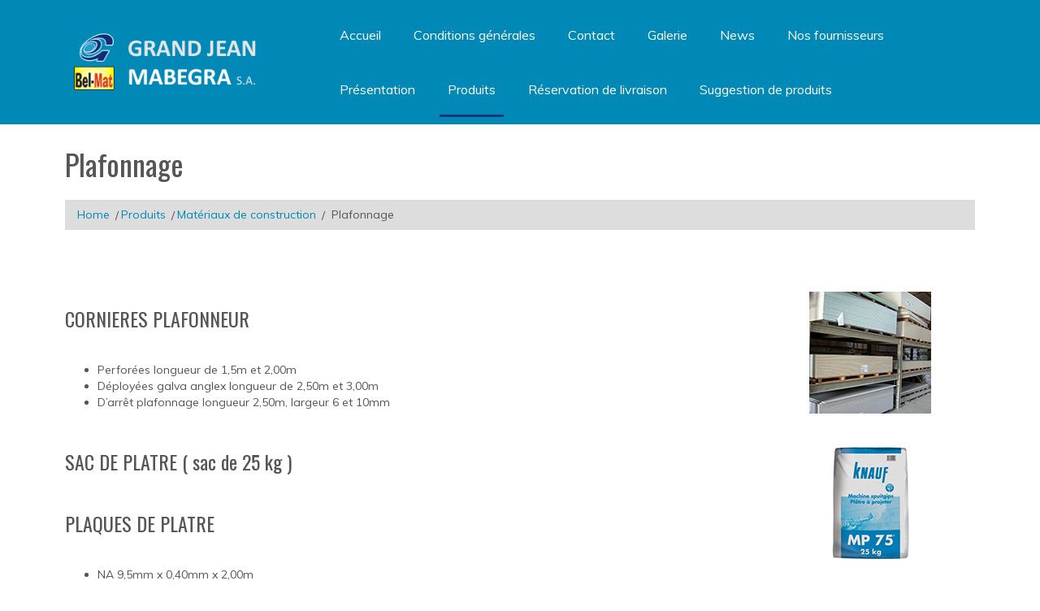

--- FILE ---
content_type: text/html; charset=UTF-8
request_url: http://www.mabegra.be/produits-mabegra/materiaux-de-construction-mabegra/plafonnage-mabegra
body_size: 6611
content:
<!DOCTYPE html>
<html dir="ltr" lang="fr-FR">
<head>
    <meta charset="UTF-8" />
    
    <title>Plafonnage | Mabegra</title>
    <link rel="pingback" href="http://www.mabegra.be/xmlrpc.php" />
    
    <meta name="viewport" content="width=device-width, initial-scale=1.0">
    <link class="" href='http://fonts.googleapis.com/css?family=Muli:300,300italic,regular,italic|Oswald:300,regular,700|Mr+Dafoe:regular&subset=latin' rel='stylesheet' type='text/css'>
    
    <link rel='dns-prefetch' href='//platform-api.sharethis.com' />
<link rel='dns-prefetch' href='//fonts.googleapis.com' />
<link rel='dns-prefetch' href='//s.w.org' />
<link rel="alternate" type="application/rss+xml" title="Mabegra &raquo; Flux" href="http://www.mabegra.be/feed" />
<link rel="alternate" type="application/rss+xml" title="Mabegra &raquo; Flux des commentaires" href="http://www.mabegra.be/comments/feed" />
		<script type="text/javascript">
			window._wpemojiSettings = {"baseUrl":"https:\/\/s.w.org\/images\/core\/emoji\/11\/72x72\/","ext":".png","svgUrl":"https:\/\/s.w.org\/images\/core\/emoji\/11\/svg\/","svgExt":".svg","source":{"concatemoji":"http:\/\/www.mabegra.be\/wp-includes\/js\/wp-emoji-release.min.js?ver=4.9.28"}};
			!function(e,a,t){var n,r,o,i=a.createElement("canvas"),p=i.getContext&&i.getContext("2d");function s(e,t){var a=String.fromCharCode;p.clearRect(0,0,i.width,i.height),p.fillText(a.apply(this,e),0,0);e=i.toDataURL();return p.clearRect(0,0,i.width,i.height),p.fillText(a.apply(this,t),0,0),e===i.toDataURL()}function c(e){var t=a.createElement("script");t.src=e,t.defer=t.type="text/javascript",a.getElementsByTagName("head")[0].appendChild(t)}for(o=Array("flag","emoji"),t.supports={everything:!0,everythingExceptFlag:!0},r=0;r<o.length;r++)t.supports[o[r]]=function(e){if(!p||!p.fillText)return!1;switch(p.textBaseline="top",p.font="600 32px Arial",e){case"flag":return s([55356,56826,55356,56819],[55356,56826,8203,55356,56819])?!1:!s([55356,57332,56128,56423,56128,56418,56128,56421,56128,56430,56128,56423,56128,56447],[55356,57332,8203,56128,56423,8203,56128,56418,8203,56128,56421,8203,56128,56430,8203,56128,56423,8203,56128,56447]);case"emoji":return!s([55358,56760,9792,65039],[55358,56760,8203,9792,65039])}return!1}(o[r]),t.supports.everything=t.supports.everything&&t.supports[o[r]],"flag"!==o[r]&&(t.supports.everythingExceptFlag=t.supports.everythingExceptFlag&&t.supports[o[r]]);t.supports.everythingExceptFlag=t.supports.everythingExceptFlag&&!t.supports.flag,t.DOMReady=!1,t.readyCallback=function(){t.DOMReady=!0},t.supports.everything||(n=function(){t.readyCallback()},a.addEventListener?(a.addEventListener("DOMContentLoaded",n,!1),e.addEventListener("load",n,!1)):(e.attachEvent("onload",n),a.attachEvent("onreadystatechange",function(){"complete"===a.readyState&&t.readyCallback()})),(n=t.source||{}).concatemoji?c(n.concatemoji):n.wpemoji&&n.twemoji&&(c(n.twemoji),c(n.wpemoji)))}(window,document,window._wpemojiSettings);
		</script>
		<style type="text/css">
img.wp-smiley,
img.emoji {
	display: inline !important;
	border: none !important;
	box-shadow: none !important;
	height: 1em !important;
	width: 1em !important;
	margin: 0 .07em !important;
	vertical-align: -0.1em !important;
	background: none !important;
	padding: 0 !important;
}
</style>
<link rel='stylesheet' id='contact-form-7-css'  href='http://www.mabegra.be/wp-content/plugins/contact-form-7/includes/css/styles.css?ver=5.0.5' type='text/css' media='all' />
<link rel='stylesheet' id='layerslider-css'  href='http://www.mabegra.be/wp-content/plugins/layersliderwp_v.5.1.1/static/css/layerslider.css?ver=5.1.1' type='text/css' media='all' />
<link rel='stylesheet' id='ls-google-fonts-css'  href='http://fonts.googleapis.com/css?family=Lato:100,300,regular,700,900|Open+Sans:300|Indie+Flower:regular|Oswald:300,regular,700&#038;subset=latin,latin-ext' type='text/css' media='all' />
<link rel='stylesheet' id='js_composer_front-css'  href='http://www.mabegra.be/wp-content/plugins/js_composer/assets/css/js_composer.css?ver=4.3' type='text/css' media='all' />
<link rel='stylesheet' id='js_composer_custom_css-css'  href='http://www.mabegra.be/wp-content/uploads/js_composer/custom.css?ver=4.3' type='text/css' media='screen' />
<link rel='stylesheet' id='ultimate-style-css'  href='http://www.mabegra.be/wp-content/plugins/Ultimate_VC_Addons/assets/min-css/style.min.css?ver=3.12.0' type='text/css' media='all' />
<link rel='stylesheet' id='bsf-Defaults-css'  href='http://www.mabegra.be/wp-content/uploads/smile_fonts/Defaults/Defaults.css?ver=4.9.28' type='text/css' media='all' />
<link rel='stylesheet' id='theme-bootstrap-css'  href='//www.mabegra.be/wp-content/themes/Mabegra/bootstrap.min.css?ver=100.0' type='text/css' media='all' />
<link rel='stylesheet' id='theme-style-css'  href='//www.mabegra.be/wp-content/themes/Mabegra/style.min.css?ver=100.0' type='text/css' media='all' />
<script type='text/javascript' src='http://www.mabegra.be/wp-includes/js/jquery/jquery.js?ver=1.12.4'></script>
<script type='text/javascript' src='http://www.mabegra.be/wp-includes/js/jquery/jquery-migrate.min.js?ver=1.4.1'></script>
<script type='text/javascript' src='http://www.mabegra.be/wp-content/plugins/layersliderwp_v.5.1.1/static/js/layerslider.kreaturamedia.jquery.js?ver=5.1.1'></script>
<script type='text/javascript' src='http://www.mabegra.be/wp-content/plugins/layersliderwp_v.5.1.1/static/js/greensock.js?ver=1.11.2'></script>
<script type='text/javascript' src='http://www.mabegra.be/wp-content/plugins/layersliderwp_v.5.1.1/static/js/layerslider.transitions.js?ver=5.1.1'></script>
<script type='text/javascript' src='//platform-api.sharethis.com/js/sharethis.js#product=ga'></script>
<script type='text/javascript' src='//www.mabegra.be/wp-content/themes/Mabegra/bootstrap.min.js?ver=4.9.28'></script>
<script type='text/javascript' src='//www.mabegra.be/wp-content/themes/Mabegra/CloudZoom.js?ver=4.9.28'></script>
<script type='text/javascript' src='//www.mabegra.be/wp-content/themes/Mabegra/script.js?ver=100.0'></script>
<link rel='https://api.w.org/' href='http://www.mabegra.be/wp-json/' />
<link rel="EditURI" type="application/rsd+xml" title="RSD" href="http://www.mabegra.be/xmlrpc.php?rsd" />
<link rel="wlwmanifest" type="application/wlwmanifest+xml" href="http://www.mabegra.be/wp-includes/wlwmanifest.xml" /> 
<link rel="canonical" href="http://www.mabegra.be/produits-mabegra/materiaux-de-construction-mabegra/plafonnage-mabegra" />
<link rel='shortlink' href='http://www.mabegra.be/?p=167' />
<link rel="alternate" type="application/json+oembed" href="http://www.mabegra.be/wp-json/oembed/1.0/embed?url=http%3A%2F%2Fwww.mabegra.be%2Fproduits-mabegra%2Fmateriaux-de-construction-mabegra%2Fplafonnage-mabegra" />
<link rel="alternate" type="text/xml+oembed" href="http://www.mabegra.be/wp-json/oembed/1.0/embed?url=http%3A%2F%2Fwww.mabegra.be%2Fproduits-mabegra%2Fmateriaux-de-construction-mabegra%2Fplafonnage-mabegra&#038;format=xml" />
<meta name="framework" content="Alkivia Framework 0.8" />
<meta name="generator" content="Powered by Visual Composer - drag and drop page builder for WordPress."/>
    
</head>
    <body class="page-template page-template-page page-template-page-php page page-id-167 page-child parent-pageid-81  bootstrap bd-body-7 bd-pagebackground wpb-js-composer js-comp-ver-4.3 vc_responsive">
        <div data-offset-top="" data-apply-at-bottom="false" class=" bd-affix-1">
<div class=" bd-layoutcontainer-4 container-fluid">
    <div class="bd-container-inner">
        <div class="row  bd-layout-auto-height">
	        <div class=" 
 col-md-7">
    <div class="bd-layoutcolumn-119"><div class="bd-vertical-align-wrapper">
<a class=" bd-logo-1" href="http://mabegra.be/">
<img class=" bd-imagestyles" src="http://www.mabegra.be/wp-content/themes/Mabegra/images/7d33d498d880c3c65463a5199500a308_logomabegra.png" alt="Mabegra">
</a>
</div></div>
</div>
	
		<div class=" 
 col-md-17">
    <div class="bd-layoutcolumn-121"><div class="bd-vertical-align-wrapper">    
    <nav class=" bd-hmenu-1">
        
            <div class="bd-horizontalmenu-9 collapse-button clearfix">
    <ul class="bd-menu-21">
        <li class="bd-menuitem-21">
            <a  data-toggle="collapse"
                data-target=".bd-hmenu-1 .collapse-button + .navbar-collapse"
                href="#" onclick="return false;">
                
                    <span class=" bd-icon-21"></span>
                
                
            </a>
        </li>
    </ul>
</div>
            <div class="navbar-collapse collapse">
        
        <div class=" bd-horizontalmenu-9 clearfix">
            <div class="bd-container-inner">
            
<ul class=" bd-menu-21 nav nav-pills navbar-left">
    	<li class=" bd-menuitem-21 ">
    <a class=" "  href="http://www.mabegra.be">
        <span>
            Accueil        </span>
    </a>
	    </li>
    

	<li class=" bd-menuitem-21 ">
    <a class=" "  href="http://www.mabegra.be/conditions-generales-mabegra">
        <span>
            Conditions générales        </span>
    </a>
	    </li>
    

	<li class=" bd-menuitem-21 ">
    <a class=" "  href="http://www.mabegra.be/contact-mabegra">
        <span>
            Contact        </span>
    </a>
	    </li>
    

	<li class=" bd-menuitem-21 ">
    <a class=" "  href="http://www.mabegra.be/galerie-mabegra">
        <span>
            Galerie        </span>
    </a>
	    </li>
    

	<li class=" bd-menuitem-21 ">
    <a class=" "  href="http://www.mabegra.be/news-mabegra">
        <span>
            News        </span>
    </a>
	    </li>
    

	<li class=" bd-menuitem-21 ">
    <a class=" "  href="http://www.mabegra.be/fournisseurs-mabegra">
        <span>
            Nos fournisseurs        </span>
    </a>
	    </li>
    

	<li class=" bd-menuitem-21 ">
    <a class=" "  href="http://www.mabegra.be/presentation-mabegra">
        <span>
            Présentation        </span>
    </a>
	    </li>
    

	<li class=" bd-menuitem-21 ">
    <a class="active "  href="http://www.mabegra.be/produits-mabegra">
        <span>
            Produits        </span>
    </a>
	<div class="bd-menu-22-popup">
    <ul class=" bd-menu-22  active">
		<li class=" bd-menuitem-22 ">
    <a class=" "  href="http://www.mabegra.be/produits-mabegra/amenagement-exterieur-mabegra">
        <span>
            Aménagement extérieur        </span>
    </a>
		<div class="bd-menu-22-popup">
    <ul class=" bd-menu-22 ">
			<li class=" bd-menuitem-22 ">
    <a class=" "  href="http://www.mabegra.be/produits-mabegra/amenagement-exterieur-mabegra/articles-en-pierre">
        <span>
            Articles en pierre        </span>
    </a>
			    </li>
    

			<li class=" bd-menuitem-22 ">
    <a class=" "  href="http://www.mabegra.be/produits-mabegra/amenagement-exterieur-mabegra/billes-de-chemin-de-fer-mabegra">
        <span>
            Billes de chemin de fer        </span>
    </a>
			    </li>
    

			<li class=" bd-menuitem-22 ">
    <a class=" "  href="http://www.mabegra.be/produits-mabegra/amenagement-exterieur-mabegra/bordures-en-beton-mabegra">
        <span>
            Bordures en béton        </span>
    </a>
			    </li>
    

			<li class=" bd-menuitem-22 ">
    <a class=" "  href="http://www.mabegra.be/produits-mabegra/amenagement-exterieur-mabegra/bordures-en-pierre-mabegra">
        <span>
            Bordures en pierre        </span>
    </a>
			    </li>
    

			<li class=" bd-menuitem-22 ">
    <a class=" "  href="http://www.mabegra.be/produits-mabegra/amenagement-exterieur-mabegra/chassis-de-remplissage-mabegra">
        <span>
            Châssis de remplissage        </span>
    </a>
			    </li>
    

			<li class=" bd-menuitem-22 ">
    <a class=" "  href="http://www.mabegra.be/produits-mabegra/amenagement-exterieur-mabegra/cloture-de-jardin-en-beton-mabegra">
        <span>
            Clôture de jardin en béton        </span>
    </a>
			    </li>
    

			<li class=" bd-menuitem-22 ">
    <a class=" "  href="http://www.mabegra.be/produits-mabegra/amenagement-exterieur-mabegra/couvre-mur-et-seuil-mabegra">
        <span>
            Couvre mur et seuil        </span>
    </a>
			    </li>
    

			<li class=" bd-menuitem-22 ">
    <a class=" "  href="http://www.mabegra.be/produits-mabegra/amenagement-exterieur-mabegra/dalles-mabegra">
        <span>
            Dalles        </span>
    </a>
			    </li>
    

			<li class=" bd-menuitem-22 ">
    <a class=" "  href="http://www.mabegra.be/produits-mabegra/amenagement-exterieur-mabegra/gravier-decoratif-mabegra">
        <span>
            Gravier décoratif        </span>
    </a>
			    </li>
    

			<li class=" bd-menuitem-22 ">
    <a class=" "  href="http://www.mabegra.be/produits-mabegra/amenagement-exterieur-mabegra/pave-en-beton-mabegra">
        <span>
            Pavé en béton        </span>
    </a>
			    </li>
    

			<li class=" bd-menuitem-22 ">
    <a class=" "  href="http://www.mabegra.be/produits-mabegra/amenagement-exterieur-mabegra/pave-en-pierre-mabegra">
        <span>
            Pavé en pierre        </span>
    </a>
			    </li>
    

			<li class=" bd-menuitem-22 ">
    <a class=" "  href="http://www.mabegra.be/produits-mabegra/amenagement-exterieur-mabegra/pierre-pour-gabion-mabegra">
        <span>
            Pierre pour gabion        </span>
    </a>
			    </li>
    

		        </ul>
    </div>
    

		    </li>
    

		<li class=" bd-menuitem-22 ">
    <a class=" "  href="http://www.mabegra.be/produits-mabegra/beton-prepare-mabegra">
        <span>
            Béton préparé        </span>
    </a>
		    </li>
    

		<li class=" bd-menuitem-22 ">
    <a class=" "  href="http://www.mabegra.be/produits-mabegra/bois-mabegra">
        <span>
            Bois        </span>
    </a>
		    </li>
    

		<li class=" bd-menuitem-22 ">
    <a class=" "  href="http://www.mabegra.be/produits-mabegra/egouttage-mabegra">
        <span>
            Égouttage        </span>
    </a>
		<div class="bd-menu-22-popup">
    <ul class=" bd-menu-22 ">
			<li class=" bd-menuitem-22 ">
    <a class=" "  href="http://www.mabegra.be/produits-mabegra/egouttage-mabegra/anneaux-de-puits-et-couvercles-mabegra">
        <span>
            Anneaux de puits et couvercles        </span>
    </a>
			    </li>
    

			<li class=" bd-menuitem-22 ">
    <a class=" "  href="http://www.mabegra.be/produits-mabegra/egouttage-mabegra/chambres-de-visites-mabegra">
        <span>
            Chambres de visites        </span>
    </a>
			    </li>
    

			<li class=" bd-menuitem-22 ">
    <a class=" "  href="http://www.mabegra.be/produits-mabegra/egouttage-mabegra/gaine-tire-fil-mabegra">
        <span>
            Gaine tire-fil        </span>
    </a>
			    </li>
    

			<li class=" bd-menuitem-22 ">
    <a class=" "  href="http://www.mabegra.be/produits-mabegra/egouttage-mabegra/gouttiere-en-pvc-mabegra">
        <span>
            Gouttière en PVC        </span>
    </a>
			    </li>
    

			<li class=" bd-menuitem-22 ">
    <a class=" "  href="http://www.mabegra.be/produits-mabegra/egouttage-mabegra/tuyau-de-drainage-mabegra">
        <span>
            Tuyau de drainage        </span>
    </a>
			    </li>
    

			<li class=" bd-menuitem-22 ">
    <a class=" "  href="http://www.mabegra.be/produits-mabegra/egouttage-mabegra/tuyaux-en-beton-mabegra">
        <span>
            Tuyaux en béton        </span>
    </a>
			    </li>
    

			<li class=" bd-menuitem-22 ">
    <a class=" "  href="http://www.mabegra.be/produits-mabegra/egouttage-mabegra/tuyaux-en-pvc-mabegra">
        <span>
            Tuyaux en PVC        </span>
    </a>
			    </li>
    

		        </ul>
    </div>
    

		    </li>
    

		<li class=" bd-menuitem-22 ">
    <a class=" "  href="http://www.mabegra.be/produits-mabegra/epuration-mabegra">
        <span>
            Épuration        </span>
    </a>
		<div class="bd-menu-22-popup">
    <ul class=" bd-menu-22 ">
			<li class=" bd-menuitem-22 ">
    <a class=" "  href="http://www.mabegra.be/produits-mabegra/epuration-mabegra/citerne-a-lisier-mabegra">
        <span>
            Citerne à lisier        </span>
    </a>
			    </li>
    

			<li class=" bd-menuitem-22 ">
    <a class=" "  href="http://www.mabegra.be/produits-mabegra/epuration-mabegra/citerne-eau-de-pluie-mabegra-2">
        <span>
            Citerne eau de pluie        </span>
    </a>
			    </li>
    

			<li class=" bd-menuitem-22 ">
    <a class=" "  href="http://www.mabegra.be/produits-mabegra/epuration-mabegra/filtre-a-eau-de-pluie-et-degraisseur-mabegra">
        <span>
            Filtre à eau de pluie et dégraisseur        </span>
    </a>
			    </li>
    

			<li class=" bd-menuitem-22 ">
    <a class=" "  href="http://www.mabegra.be/produits-mabegra/epuration-mabegra/citerne-eau-de-pluie-mabegra">
        <span>
            Fosses septiques        </span>
    </a>
			    </li>
    

			<li class=" bd-menuitem-22 ">
    <a class=" "  href="http://www.mabegra.be/produits-mabegra/epuration-mabegra/regards-et-rehausses-mabegra">
        <span>
            Regards et rehausses        </span>
    </a>
			    </li>
    

			<li class=" bd-menuitem-22 ">
    <a class=" "  href="http://www.mabegra.be/produits-mabegra/epuration-mabegra/station-depuration-mabegra">
        <span>
            Station d&#8217;épuration        </span>
    </a>
			    </li>
    

		        </ul>
    </div>
    

		    </li>
    

		<li class=" bd-menuitem-22 ">
    <a class="active "  href="http://www.mabegra.be/produits-mabegra/materiaux-de-construction-mabegra">
        <span>
            Matériaux de construction        </span>
    </a>
		<div class="bd-menu-22-popup">
    <ul class=" bd-menu-22  active">
			<li class=" bd-menuitem-22 ">
    <a class=" "  href="http://www.mabegra.be/produits-mabegra/materiaux-de-construction-mabegra/additifs-et-adjuvants-mabegra">
        <span>
            Additifs et adjuvants        </span>
    </a>
			    </li>
    

			<li class=" bd-menuitem-22 ">
    <a class=" "  href="http://www.mabegra.be/produits-mabegra/materiaux-de-construction-mabegra/blocs-mabegra">
        <span>
            Blocs        </span>
    </a>
			    </li>
    

			<li class=" bd-menuitem-22 ">
    <a class=" "  href="http://www.mabegra.be/produits-mabegra/materiaux-de-construction-mabegra/briques-et-accessoires-mabegra">
        <span>
            Briques et accessoires        </span>
    </a>
			    </li>
    

			<li class=" bd-menuitem-22 ">
    <a class=" "  href="http://www.mabegra.be/produits-mabegra/materiaux-de-construction-mabegra/cheminee-mabegra">
        <span>
            Cheminée        </span>
    </a>
			    </li>
    

			<li class=" bd-menuitem-22 ">
    <a class=" "  href="http://www.mabegra.be/produits-mabegra/materiaux-de-construction-mabegra/ciment-mortier-ciment-colle-mabegra">
        <span>
            Ciment, mortier, ciment colle        </span>
    </a>
			    </li>
    

			<li class=" bd-menuitem-22 ">
    <a class=" "  href="http://www.mabegra.be/produits-mabegra/materiaux-de-construction-mabegra/etancheite-et-soubassement-mabegra">
        <span>
            Étanchéité et soubassement        </span>
    </a>
			    </li>
    

			<li class=" bd-menuitem-22 ">
    <a class=" "  href="http://www.mabegra.be/produits-mabegra/materiaux-de-construction-mabegra/fer-et-profils-mabegra">
        <span>
            Fer et profils        </span>
    </a>
			    </li>
    

			<li class=" bd-menuitem-22 ">
    <a class=" "  href="http://www.mabegra.be/produits-mabegra/materiaux-de-construction-mabegra/hourdis-entrevous-et-poutrains-mabegra">
        <span>
            Hourdis, entrevous et poutrains        </span>
    </a>
			    </li>
    

			<li class=" bd-menuitem-22 ">
    <a class=" "  href="http://www.mabegra.be/produits-mabegra/materiaux-de-construction-mabegra/isolation-mabegra">
        <span>
            Isolation        </span>
    </a>
			    </li>
    

			<li class=" bd-menuitem-22 ">
    <a class=" "  href="http://www.mabegra.be/produits-mabegra/materiaux-de-construction-mabegra/linteaux-mabegra">
        <span>
            Linteaux        </span>
    </a>
			    </li>
    

			<li class=" bd-menuitem-22 ">
    <a class="active "  href="http://www.mabegra.be/produits-mabegra/materiaux-de-construction-mabegra/plafonnage-mabegra">
        <span>
            Plafonnage        </span>
    </a>
			    </li>
    

			<li class=" bd-menuitem-22 ">
    <a class=" "  href="http://www.mabegra.be/produits-mabegra/materiaux-de-construction-mabegra/sables-et-graviers-mabegra">
        <span>
            Sables et graviers        </span>
    </a>
			    </li>
    

			<li class=" bd-menuitem-22 ">
    <a class=" "  href="http://www.mabegra.be/produits-mabegra/materiaux-de-construction-mabegra/test-fil">
        <span>
            Test fil        </span>
    </a>
			    </li>
    

		        </ul>
    </div>
    

		    </li>
    

		<li class=" bd-menuitem-22 ">
    <a class=" "  href="http://www.mabegra.be/produits-mabegra/quincaillerie-mabegra">
        <span>
            Quincaillerie        </span>
    </a>
		    </li>
    

		<li class=" bd-menuitem-22 ">
    <a class=" "  href="http://www.mabegra.be/produits-mabegra/voirie-mabegra">
        <span>
            Voirie        </span>
    </a>
		<div class="bd-menu-22-popup">
    <ul class=" bd-menu-22 ">
			<li class=" bd-menuitem-22 ">
    <a class=" "  href="http://www.mabegra.be/produits-mabegra/voirie-mabegra/anneaux-de-reglage-mabegra">
        <span>
            Anneaux de réglage        </span>
    </a>
			    </li>
    

			<li class=" bd-menuitem-22 ">
    <a class=" "  href="http://www.mabegra.be/produits-mabegra/voirie-mabegra/bordures-filet-deau-mabegra">
        <span>
            Bordures / Filet d&#8217;eau        </span>
    </a>
			    </li>
    

			<li class=" bd-menuitem-22 ">
    <a class=" "  href="http://www.mabegra.be/produits-mabegra/voirie-mabegra/caniveaux-mabegra">
        <span>
            Caniveaux        </span>
    </a>
			    </li>
    

			<li class=" bd-menuitem-22 ">
    <a class=" "  href="http://www.mabegra.be/produits-mabegra/voirie-mabegra/couvercles-en-fonte-mabegra">
        <span>
            Couvercles en fonte        </span>
    </a>
			    </li>
    

			<li class=" bd-menuitem-22 ">
    <a class=" "  href="http://www.mabegra.be/produits-mabegra/voirie-mabegra/dalles-en-beton-mabegra">
        <span>
            Dalles en béton        </span>
    </a>
			    </li>
    

			<li class=" bd-menuitem-22 ">
    <a class=" "  href="http://www.mabegra.be/produits-mabegra/voirie-mabegra/fut-mabegra">
        <span>
            Fût        </span>
    </a>
			    </li>
    

			<li class=" bd-menuitem-22 ">
    <a class=" "  href="http://www.mabegra.be/produits-mabegra/voirie-mabegra/grilles-en-fonte-mabegra">
        <span>
            Grilles en fonte        </span>
    </a>
			    </li>
    

		        </ul>
    </div>
    

		    </li>
    

	        </ul>
    </div>
    

	    </li>
    

	<li class=" bd-menuitem-21 ">
    <a class=" "  href="http://www.mabegra.be/reservation-de-livraison-mabegra">
        <span>
            Réservation de livraison        </span>
    </a>
	    </li>
    

	<li class=" bd-menuitem-21 ">
    <a class=" "  href="http://www.mabegra.be/suggestion-de-produits-mabegra">
        <span>
            Suggestion de produits        </span>
    </a>
	    </li>
    

</ul>            </div>
        </div>
        
        
            </div>
            
            <script>
                initResponsiveMenu(
                    '.bd-hmenu-1', {
                        responsiveLevels: '',
                        subMenuSelector: '.bd-menu-22',
                        menuItemSelector: '.bd-menuitem-21',
                        subMenuItemSelector: '.bd-menuitem-22'
                    }
                );
            </script>
    </nav>
    
</div></div>
</div>
        </div>
    </div>
</div><script>
        initAffix('.bd-affix-1');
    </script>
</div>	
		<div class="container  bd-containereffect-8"><div class="bd-sheetstyles bd-sheet-7 ">
    <div class="bd-container-inner">
        
    <div class=" bd-pagetitle-3">
        <div class="bd-container-inner">
            <h1>Plafonnage</h1>
        </div>
    </div>

	
		    
    <div class=" bd-breadcrumbs-1">
        <div class="bd-container-inner">
            <ol class="breadcrumb">
                                        <li><div class=" bd-breadcrumbslink-1">
        <a href="http://www.mabegra.be" title="">Home</a>
    </div></li>
                                            <li><div class=" bd-breadcrumbslink-1">
        <a href="http://www.mabegra.be/produits-mabegra" title="Produits">Produits</a>
    </div></li>
                                            <li><div class=" bd-breadcrumbslink-1">
        <a href="http://www.mabegra.be/produits-mabegra/materiaux-de-construction-mabegra" title="Matériaux de construction">Matériaux de construction</a>
    </div></li>
                                            <li class="active"><span class=" bd-breadcrumbstext-1">Plafonnage</span></li>
                                </ol>
        </div>
    </div>
    
	
		<div class=" bd-layoutcontainer-10 container-fluid">
    <div class="bd-container-inner">
        <div class="row ">
	        <div class=" 
 col-md-24">
    <div class="bd-layoutcolumn-23"><div class="bd-vertical-align-wrapper">    <div class=" bd-blog-3">
        
                    
                <div class=" bd-grid-6">
            <div class="separated-grid row">
                
                <div class="separated-item-20 col-sm-24 ">
                    <div class=" bd-griditem-20">
                            <article id="post-167" class=" bd-article-4 post-167 page type-page status-publish hentry">
        	
		<div class=" bd-postcontent-3 clearfix">
        <div class="bd-container-inner">
            <div class="vc_row wpb_row vc_row-fluid">
	<div class="vc_col-sm-2 vc_span2 wpb_column vc_column_container">
		<div class="wpb_wrapper">
			
		</div> 
	</div> 

	<div class="vc_col-sm-2 vc_span2 wpb_column vc_column_container">
		<div class="wpb_wrapper">
			
		</div> 
	</div> 

	<div class="vc_col-sm-2 vc_span2 wpb_column vc_column_container">
		<div class="wpb_wrapper">
			
		</div> 
	</div> 

	<div class="vc_col-sm-2 vc_span2 wpb_column vc_column_container">
		<div class="wpb_wrapper">
			
		</div> 
	</div> 

	<div class="vc_col-sm-2 vc_span2 wpb_column vc_column_container">
		<div class="wpb_wrapper">
			
		</div> 
	</div> 

	<div class="vc_col-sm-2 vc_span2 wpb_column vc_column_container">
		<div class="wpb_wrapper">
			
		</div> 
	</div> 
</div><!-- Row Backgrounds --><div class="upb_no_bg" data-fadeout="" data-fadeout-percentage="30" data-parallax-content="" data-parallax-content-sense="30" data-row-effect-mobile-disable="true" data-img-parallax-mobile-disable="true" data-rtl="false"  data-custom-vc-row=""  data-vc="4.3"  data-theme-support=""    ></div><div class="vc_row wpb_row vc_row-fluid">
	<div class="vc_col-sm-9 vc_span9 wpb_column vc_column_container">
		<div class="wpb_wrapper">
			
	<div class="wpb_text_column wpb_content_element ">
		<div class="wpb_wrapper">
			<h3>CORNIERES PLAFONNEUR</h3>
<p>&nbsp;</p>
<ul>
<li>Perforées longueur de 1,5m et 2,00m</li>
<li>Déployées galva anglex longueur de 2,50m et 3,00m</li>
<li>D&#8217;arrêt plafonnage longueur 2,50m, largeur 6 et 10mm</li>
</ul>
<p>&nbsp;</p>
<h3>SAC DE PLATRE ( sac de 25 kg )</h3>
<p>&nbsp;</p>
<h3>PLAQUES DE PLATRE</h3>
<p>&nbsp;</p>
<ul>
<li>NA 9,5mm x 0,40mm x 2,00m</li>
<li>NA 9,5mm x 0,60mm x 2,00m</li>
<li>BA 9,5mm x 1,20m x 2,40m et 2,60m</li>
<li>BA 13mm x 1,20m x 2,40m et 2,60m</li>
<li>Hydrofuge 13mm x 1,20m x 2,60m</li>
<li>Avec mousse polystyrène expansé 40mm &#8211; 1,20m x 2,60m</li>
</ul>
<p>&nbsp;</p>
<h3>COLLE POUR PANEAUX</h3>
<p>&nbsp;</p>
<ul>
<li>KNAUF PERLFIX ( sac de 25 kg )</li>
</ul>

		</div> 
	</div> 
		</div> 
	</div> 

	<div class="vc_col-sm-3 vc_span3 wpb_column vc_column_container">
		<div class="wpb_wrapper">
			
	<div class="wpb_single_image wpb_content_element wpb_animate_when_almost_visible wpb_right-to-left vc_align_center">
		<div class="wpb_wrapper">
			
			<img width="150" height="150" src="http://www.mabegra.be/wp-content/uploads/2014/12/Z-014.jpg" class=" vc_box_border_grey attachment-full" alt="" />
		</div> 
	</div> 
	<div class="wpb_single_image wpb_content_element wpb_animate_when_almost_visible wpb_right-to-left vc_align_center">
		<div class="wpb_wrapper">
			
			<img width="150" height="150" src="http://www.mabegra.be/wp-content/uploads/2014/12/knauf-knalqwxi-2014-11-26-12-11-28.jpg" class=" vc_box_border_grey attachment-full" alt="" />
		</div> 
	</div> 
	<div class="wpb_single_image wpb_content_element wpb_animate_when_almost_visible wpb_right-to-left vc_align_center">
		<div class="wpb_wrapper">
			
			<img width="150" height="150" src="http://www.mabegra.be/wp-content/uploads/2014/12/knauf-knlyjahg-2014-01-07-09-47-14.jpg" class=" vc_box_border_grey attachment-full" alt="" />
		</div> 
	</div> 
	<div class="wpb_single_image wpb_content_element wpb_animate_when_almost_visible wpb_right-to-left vc_align_center">
		<div class="wpb_wrapper">
			
			<img width="150" height="150" src="http://www.mabegra.be/wp-content/uploads/2014/12/ppu_corniare_50x50_640.jpg" class=" vc_box_border_grey attachment-full" alt="" />
		</div> 
	</div> 
		</div> 
	</div> 
</div><!-- Row Backgrounds --><div class="upb_no_bg" data-fadeout="" data-fadeout-percentage="30" data-parallax-content="" data-parallax-content-sense="30" data-row-effect-mobile-disable="true" data-img-parallax-mobile-disable="true" data-rtl="false"  data-custom-vc-row=""  data-vc="4.3"  data-theme-support=""    ></div>
        </div>
    </div>
    </article>
                                                            <div class=" bd-comments-3">
            <div class="bd-container-inner">
                    </div>
        </div>
                                                </div>
                </div>
            </div>
        </div>
            <div class=" bd-blogpagination-3">
                    </div>
    </div>
</div></div>
</div>
        </div>
    </div>
</div>	
		<div class=" bd-layoutcontainer-25 container-fluid">
    <div class="bd-container-inner">
        <div class="row ">
	        <div class=" 
 col-md-6">
    <div class="bd-layoutcolumn-48"><div class="bd-vertical-align-wrapper">    <div class=" bd-footerwidgetarea-24 clearfix" data-position="footer1">
            <div class=" bd-block-2 widget widget_text" data-block-id="text-2">
<div class="bd-container-inner">
        
    <div class=" bd-container-54">
        <h4>Téléphone / Fax </h4>
    </div>
    
    <div class=" bd-container-59">
			<div class="textwidget"><p style="color:#0089b6"><spam style="color:#343434"><strong>Tél :</strong></spam> +32 84 / 46.61.63</p>
<p style="color:#0089b6"><spam style="color:#343434"><strong>Fax :</strong></spam> +32 84 / 46.75.87</p></div>
		</div>
</div>
</div>
    </div>
</div></div>
</div>
	
		<div class=" 
 col-md-6">
    <div class="bd-layoutcolumn-47"><div class="bd-vertical-align-wrapper">    <div class=" bd-footerwidgetarea-34 clearfix" data-position="footer1">
            <div class=" bd-block-3 widget widget_text" data-block-id="text-3">
<div class="bd-container-inner">
        
    <div class=" bd-container-60">
        <h4>Email</h4>
    </div>
    
    <div class=" bd-container-61">
			<div class="textwidget"><a href="mailto:info@mabegra.be">info@mabegra.be</a></div>
		</div>
</div>
</div>
    </div>
</div></div>
</div>
	
		<div class=" 
 col-md-6">
    <div class="bd-layoutcolumn-46"><div class="bd-vertical-align-wrapper">    <div class=" bd-footerwidgetarea-32 clearfix" data-position="footer1">
            <div class=" bd-block-4 widget widget_text" data-block-id="text-4">
<div class="bd-container-inner">
        
    <div class=" bd-container-62">
        <h4>Nous sommes ouverts</h4>
    </div>
    
    <div class=" bd-container-63">
			<div class="textwidget"><p>Lundi au Vendredi :<br />
7h - 12h / 12h30 - 18h<br />
Samedi : 7h à 16h</p>
</div>
		</div>
</div>
</div>
    </div>
</div></div>
</div>
	
		<div class=" 
 col-md-6">
    <div class="bd-layoutcolumn-45"><div class="bd-vertical-align-wrapper">    <div class=" bd-footerwidgetarea-36 clearfix" data-position="footer1">
            <div class=" bd-block-5 widget widget_text" data-block-id="text-5">
<div class="bd-container-inner">
        
    <div class=" bd-container-65">
        <h4>Ets GRANDJEAN MABEGRA</h4>
    </div>
    
    <div class=" bd-container-66">
			<div class="textwidget"><p>20, Rue de la Jonction<br />
6990 - HOTTON - BELGIQUE<br />
T.V.A. : 0439.932.018</p>
</div>
		</div>
</div>
</div>
    </div>
</div></div>
</div>
        </div>
    </div>
</div>    </div>
</div></div>	
		    
    <footer class=" bd-footer-2">
        <div class="bd-container-inner">
            <div class=" bd-layoutcontainer-44 container-fluid">
    <div class="bd-container-inner">
        <div class="row ">
	        <div class=" ">
    <div class="bd-layoutcolumn-107"><div class="bd-vertical-align-wrapper"><div class=" bd-textblock-56">
    <p class=""><font color="#ffffff">COPYRIGHT © 2014</font><br class=""></p>
</div></div></div>
</div>
        </div>
    </div>
</div>        </div>
    </footer>
    
	
		<div data-animation-time="250" class=" bd-smoothscroll-3"><a href="#" class=" bd-backtotop-1">
    <span class=" bd-icon-61"></span>
</a></div>        <div id="wp-footer">
            <script>
    jQuery(document).ready(function () {
		jQuery.post('http://www.mabegra.be?ga_action=googleanalytics_get_script', {action: 'googleanalytics_get_script'}, function(response) {
			var s = document.createElement("script");
			s.type = "text/javascript";
			s.innerHTML = response;
			jQuery("head").append(s);
		});
    });
</script><script type='text/javascript'>
/* <![CDATA[ */
var wpcf7 = {"apiSettings":{"root":"http:\/\/www.mabegra.be\/wp-json\/contact-form-7\/v1","namespace":"contact-form-7\/v1"},"recaptcha":{"messages":{"empty":"Merci de confirmer que vous n\u2019\u00eates pas un robot."}}};
/* ]]> */
</script>
<script type='text/javascript' src='http://www.mabegra.be/wp-content/plugins/contact-form-7/includes/js/scripts.js?ver=5.0.5'></script>
<script type='text/javascript' src='http://www.mabegra.be/wp-includes/js/wp-embed.min.js?ver=4.9.28'></script>
<script type='text/javascript' src='http://www.mabegra.be/wp-content/plugins/js_composer/assets/js/js_composer_front.js?ver=4.3'></script>
<script type='text/javascript' src='http://www.mabegra.be/wp-content/plugins/js_composer/assets/lib/jquery-waypoints/waypoints.min.js?ver=4.3'></script>
            <!-- 137 queries. 0,100 seconds. -->
        </div>
    </body>
</html>

--- FILE ---
content_type: text/css
request_url: http://www.mabegra.be/wp-content/themes/Mabegra/style.min.css?ver=100.0
body_size: 19465
content:
body,html{height:100%}a{color:#0089b6}a:hover{color:#0089b6;text-decoration:underline}h5{line-height:34.29px;font-size:24px;color:#f1ece1}.bd-container-inner{margin-left:auto;margin-right:auto;position:relative}@media (max-width:767px){.bd-container-inner{max-width:none}}@media (min-width:768px){.bd-container-inner{max-width:740px}}@media (min-width:992px){.bd-container-inner{max-width:960px}}@media (min-width:1200px){.bd-container-inner{max-width:1160px}}.bd-container-inner .container-fluid,.container .container-fluid{padding-left:0;padding-right:0}.bd-container-inner{height:100%}.comment-form textarea{width:99%}.comments-list,.comments-list li{background:0 0;padding:0;white-space:normal}.comments-list li li{margin-left:20px}div.avatar{position:relative;margin:7px;border:1px solid #aaa;padding:1px;background:#fff;float:left}div.avatar img,div.avatar img.wp-post-image{margin:0!important;padding:0;border:none}span.page-navi-inner,span.page-navi-outer{position:relative;display:block;float:left;margin:0}span.page-navi-outer{margin:1px;border:1px solid #aaa}span.page-navi-inner{padding:1px;min-width:14px;line-height:18px;text-align:center;border:2px solid #fff;font-weight:700}a span.page-navi-inner,span.page-navi-caption span.page-navi-inner{border-width:1px;font-weight:400}a span.page-navi-outer,span.page-navi-caption{margin:2px 1px}.comments-list li cite{font-size:1.2em}#commentform{text-align:left}.rtl #commentform{text-align:right}img.wp-smiley{border:none;margin:1px;vertical-align:middle;padding:0}.navigation{display:block;text-align:center}.aligncenter,.aligncenter img,.aligncenter img.bd-article,.bd-article .aligncenter img,div.aligncenter,img.aligncenter{display:block;margin-left:auto;margin-right:auto}p.aligncenter,p.center{text-align:center}.alignleft{float:left}.alignright{float:right}.wp-caption{border:1px solid #ddd;background-color:#f3f3f3;padding-top:4px;margin:10px}.wp-caption img{margin:0;padding:0;border:0}.wp-caption p.wp-caption-text{font-size:11px;line-height:17px;padding:0 4px 5px;margin:0}.wp-caption,.wp-caption p{text-align:center}.gallery{margin:0 auto 18px;clear:both;overflow:hidden}.gallery .gallery-item{float:left;margin-top:0;text-align:center;width:33%}.gallery .gallery-caption{color:#888;font-size:12px;margin:0 0 12px}.gallery dl{margin:0}.gallery img{border:10px solid #f1f1f1}.gallery br+br,.hidden{display:none}#wp-calendar{empty-cells:show;margin:10px auto 0;width:155px}#wp-calendar #next a{padding-right:10px;text-align:right}#wp-calendar #prev a{padding-left:10px;text-align:left}#wp-calendar a{display:block}#wp-calendar caption{text-align:center;width:100%}#wp-calendar td{padding:3px 0;text-align:center}.gallery{letter-spacing:normal}.bd-content{position:relative;z-index:1}#todays-events{position:relative;z-index:11}#upcoming-events{position:relative;z-index:10}img.wp-post-image{margin:0 5px 5px 0!important}.comments-list li{list-style-image:none;background:0 0;list-style-type:none}div.bd-footer-1 div.bd-content-layout{margin:0 auto;width:100%}div.bd-layout-cell-size1{width:100%}div.bd-layout-cell-size2{width:50%}div.bd-layout-cell-size3{width:33%}div.bd-layout-cell-size4{width:25%}.bd-widget-title{padding:0 0 0 24px;margin-bottom:0}div.bd-center-wrapper{position:relative;float:right;right:50%}div.bd-center-inner{position:relative;float:left;left:50%}.firefox2 div.bd-center-inner{float:none}.comment-respond p,div.breadcrumbs h4,div.breadcrumbs p,h3#reply-title,h4#comments,h4.box-title,li.pingback p{margin:0}.comment-respond .comment-notes{margin-bottom:1em}.form-allowed-tags{line-height:1em}.form-allowed-tags code{white-space:normal}.comments-list .comment-respond{margin-left:20px!important}#cancel-comment-reply-link{font-size:12px;font-weight:400;line-height:18px}.comment-respond .required{color:#ff4b33;font-weight:700}.comment-respond input{margin:0 0 9px;width:98%}.comment-respond textarea{width:98%}.comment-respond .form-allowed-tags{font-size:12px;line-height:18px}.comment-respond .form-allowed-tags code{font-size:11px}.comment-respond .form-submit{margin:12px 0}.comment-respond .form-submit input{width:auto}.bd-footer-1 .bd-widget-title{font-size:1.2em;padding:0}.bd-footer-1 .bd-widget,.bd-footer-1 .bd-widget a,.bd-footer-1 .bd-widget a:hover,.bd-footer-1 .bd-widget a:link,.bd-footer-1 .bd-widget a:visited{text-align:left}DIV[id^=GMPmap] IMG{margin:0}.quantity input.qty{margin-bottom:0}a.added_to_cart{display:none}select,textarea{display:block;width:100%;height:34px;padding:6px 12px;font-size:14px;line-height:1.42857143;color:#777;background-color:#fff;background-image:none;border:1px solid #ccc;border-radius:4px;-webkit-box-shadow:inset 0 1px 1px rgba(0,0,0,.075);box-shadow:inset 0 1px 1px rgba(0,0,0,.075);-webkit-transition:border-color ease-in-out .15s,box-shadow ease-in-out .15s;transition:border-color ease-in-out .15s,box-shadow ease-in-out .15s}select:focus,textarea:focus{border-color:#66afe9;outline:0;-webkit-box-shadow:inset 0 1px 1px rgba(0,0,0,.075),0 0 8px rgba(102,175,233,.6);box-shadow:inset 0 1px 1px rgba(0,0,0,.075),0 0 8px rgba(102,175,233,.6)}select::-moz-placeholder,textarea::-moz-placeholder{color:#ddd;opacity:1}select:-ms-input-placeholder,textarea:-ms-input-placeholder{color:#ddd}select::-webkit-input-placeholder,textarea::-webkit-input-placeholder{color:#ddd}fieldset[disabled] select,fieldset[disabled] textarea,select[disabled],select[readonly],textarea[disabled],textarea[readonly]{cursor:not-allowed;background-color:#f5f5f5;opacity:1}textareaselect,textareatextarea{height:auto}input[type=email],input[type=url],input[type=search],input[type=tel],input[type=color],input[type=text],input[type=password],input[type=datetime],input[type=datetime-local],input[type=date],input[type=month],input[type=time],input[type=week],input[type=number]{display:block;width:100%;height:34px;padding:6px 12px;font-size:14px;line-height:1.42857143;color:#777;background-color:#fff;background-image:none;border:1px solid #ccc;border-radius:4px;-webkit-box-shadow:inset 0 1px 1px rgba(0,0,0,.075);box-shadow:inset 0 1px 1px rgba(0,0,0,.075);-webkit-transition:border-color ease-in-out .15s,box-shadow ease-in-out .15s;transition:border-color ease-in-out .15s,box-shadow ease-in-out .15s}input[type=email]:focus,input[type=url]:focus,input[type=search]:focus,input[type=tel]:focus,input[type=color]:focus,input[type=text]:focus,input[type=password]:focus,input[type=datetime]:focus,input[type=datetime-local]:focus,input[type=date]:focus,input[type=month]:focus,input[type=time]:focus,input[type=week]:focus,input[type=number]:focus{border-color:#66afe9;outline:0;-webkit-box-shadow:inset 0 1px 1px rgba(0,0,0,.075),0 0 8px rgba(102,175,233,.6);box-shadow:inset 0 1px 1px rgba(0,0,0,.075),0 0 8px rgba(102,175,233,.6)}input[type=email]::-moz-placeholder,input[type=url]::-moz-placeholder,input[type=search]::-moz-placeholder,input[type=tel]::-moz-placeholder,input[type=color]::-moz-placeholder,input[type=text]::-moz-placeholder,input[type=password]::-moz-placeholder,input[type=datetime]::-moz-placeholder,input[type=datetime-local]::-moz-placeholder,input[type=date]::-moz-placeholder,input[type=month]::-moz-placeholder,input[type=time]::-moz-placeholder,input[type=week]::-moz-placeholder,input[type=number]::-moz-placeholder{color:#ddd;opacity:1}input[type=email]:-ms-input-placeholder,input[type=url]:-ms-input-placeholder,input[type=search]:-ms-input-placeholder,input[type=tel]:-ms-input-placeholder,input[type=color]:-ms-input-placeholder,input[type=text]:-ms-input-placeholder,input[type=password]:-ms-input-placeholder,input[type=datetime]:-ms-input-placeholder,input[type=datetime-local]:-ms-input-placeholder,input[type=date]:-ms-input-placeholder,input[type=month]:-ms-input-placeholder,input[type=time]:-ms-input-placeholder,input[type=week]:-ms-input-placeholder,input[type=number]:-ms-input-placeholder{color:#ddd}input[type=email]::-webkit-input-placeholder,input[type=url]::-webkit-input-placeholder,input[type=search]::-webkit-input-placeholder,input[type=tel]::-webkit-input-placeholder,input[type=color]::-webkit-input-placeholder,input[type=text]::-webkit-input-placeholder,input[type=password]::-webkit-input-placeholder,input[type=datetime]::-webkit-input-placeholder,input[type=datetime-local]::-webkit-input-placeholder,input[type=date]::-webkit-input-placeholder,input[type=month]::-webkit-input-placeholder,input[type=time]::-webkit-input-placeholder,input[type=week]::-webkit-input-placeholder,input[type=number]::-webkit-input-placeholder{color:#ddd}fieldset[disabled] input[type=email],fieldset[disabled] input[type=url],fieldset[disabled] input[type=search],fieldset[disabled] input[type=tel],fieldset[disabled] input[type=color],fieldset[disabled] input[type=text],fieldset[disabled] input[type=password],fieldset[disabled] input[type=datetime],fieldset[disabled] input[type=datetime-local],fieldset[disabled] input[type=date],fieldset[disabled] input[type=month],fieldset[disabled] input[type=time],fieldset[disabled] input[type=week],fieldset[disabled] input[type=number],input[type=email][disabled],input[type=email][readonly],input[type=url][disabled],input[type=url][readonly],input[type=search][disabled],input[type=search][readonly],input[type=tel][disabled],input[type=tel][readonly],input[type=color][disabled],input[type=color][readonly],input[type=text][disabled],input[type=text][readonly],input[type=password][disabled],input[type=password][readonly],input[type=datetime][disabled],input[type=datetime][readonly],input[type=datetime-local][disabled],input[type=datetime-local][readonly],input[type=date][disabled],input[type=date][readonly],input[type=month][disabled],input[type=month][readonly],input[type=time][disabled],input[type=time][readonly],input[type=week][disabled],input[type=week][readonly],input[type=number][disabled],input[type=number][readonly]{cursor:not-allowed;background-color:#f5f5f5;opacity:1}textareainput[type=email],textareainput[type=url],textareainput[type=search],textareainput[type=tel],textareainput[type=color],textareainput[type=text],textareainput[type=password],textareainput[type=datetime],textareainput[type=datetime-local],textareainput[type=date],textareainput[type=month],textareainput[type=time],textareainput[type=week],textareainput[type=number]{height:auto}input[type=email].input-lg,input[type=url].input-lg,input[type=search].input-lg,input[type=tel].input-lg,input[type=color].input-lg,input[type=text].input-lg,input[type=password].input-lg,input[type=datetime].input-lg,input[type=datetime-local].input-lg,input[type=date].input-lg,input[type=month].input-lg,input[type=time].input-lg,input[type=week].input-lg,input[type=number].input-lg{height:46px;padding:10px 16px;font-size:18px;line-height:1.33;border-radius:6px}selectinput[type=email].input-lg,selectinput[type=url].input-lg,selectinput[type=search].input-lg,selectinput[type=tel].input-lg,selectinput[type=color].input-lg,selectinput[type=text].input-lg,selectinput[type=password].input-lg,selectinput[type=datetime].input-lg,selectinput[type=datetime-local].input-lg,selectinput[type=date].input-lg,selectinput[type=month].input-lg,selectinput[type=time].input-lg,selectinput[type=week].input-lg,selectinput[type=number].input-lg{height:46px;line-height:46px}select[multiple]input[type=email].input-lg,select[multiple]input[type=url].input-lg,select[multiple]input[type=search].input-lg,select[multiple]input[type=tel].input-lg,select[multiple]input[type=color].input-lg,select[multiple]input[type=text].input-lg,select[multiple]input[type=password].input-lg,select[multiple]input[type=datetime].input-lg,select[multiple]input[type=datetime-local].input-lg,select[multiple]input[type=date].input-lg,select[multiple]input[type=month].input-lg,select[multiple]input[type=time].input-lg,select[multiple]input[type=week].input-lg,select[multiple]input[type=number].input-lg,textareainput[type=email].input-lg,textareainput[type=url].input-lg,textareainput[type=search].input-lg,textareainput[type=tel].input-lg,textareainput[type=color].input-lg,textareainput[type=text].input-lg,textareainput[type=password].input-lg,textareainput[type=datetime].input-lg,textareainput[type=datetime-local].input-lg,textareainput[type=date].input-lg,textareainput[type=month].input-lg,textareainput[type=time].input-lg,textareainput[type=week].input-lg,textareainput[type=number].input-lg{height:auto}input[type=email].input-sm,input[type=url].input-sm,input[type=search].input-sm,input[type=tel].input-sm,input[type=color].input-sm,input[type=text].input-sm,input[type=password].input-sm,input[type=datetime].input-sm,input[type=datetime-local].input-sm,input[type=date].input-sm,input[type=month].input-sm,input[type=time].input-sm,input[type=week].input-sm,input[type=number].input-sm{height:30px;padding:5px 10px;font-size:12px;line-height:1.5;border-radius:3px}selectinput[type=email].input-sm,selectinput[type=url].input-sm,selectinput[type=search].input-sm,selectinput[type=tel].input-sm,selectinput[type=color].input-sm,selectinput[type=text].input-sm,selectinput[type=password].input-sm,selectinput[type=datetime].input-sm,selectinput[type=datetime-local].input-sm,selectinput[type=date].input-sm,selectinput[type=month].input-sm,selectinput[type=time].input-sm,selectinput[type=week].input-sm,selectinput[type=number].input-sm{height:30px;line-height:30px}select[multiple]input[type=email].input-sm,select[multiple]input[type=url].input-sm,select[multiple]input[type=search].input-sm,select[multiple]input[type=tel].input-sm,select[multiple]input[type=color].input-sm,select[multiple]input[type=text].input-sm,select[multiple]input[type=password].input-sm,select[multiple]input[type=datetime].input-sm,select[multiple]input[type=datetime-local].input-sm,select[multiple]input[type=date].input-sm,select[multiple]input[type=month].input-sm,select[multiple]input[type=time].input-sm,select[multiple]input[type=week].input-sm,select[multiple]input[type=number].input-sm,textareainput[type=email].input-sm,textareainput[type=url].input-sm,textareainput[type=search].input-sm,textareainput[type=tel].input-sm,textareainput[type=color].input-sm,textareainput[type=text].input-sm,textareainput[type=password].input-sm,textareainput[type=datetime].input-sm,textareainput[type=datetime-local].input-sm,textareainput[type=date].input-sm,textareainput[type=month].input-sm,textareainput[type=time].input-sm,textareainput[type=week].input-sm,textareainput[type=number].input-sm{height:auto}.bd-body-1{position:relative}.bd-lightbox{background:#333;background:rgba(0,0,0,.8);bottom:0;left:0;padding:0 100px;position:fixed;right:0;text-align:center;top:0;z-index:1000000}.bd-lightbox .lightbox-image{border:6px solid #fff;border-radius:3px;display:none;max-width:100%;vertical-align:middle}.bd-lightbox .lightbox-image.active{display:inline-block}.bd-lightbox .lightbox-error{background:#fff;border:1px solid #b4b4b4;border-radius:10px;box-shadow:0 2px 5px #333;height:80px;opacity:.95;padding:20px;position:fixed;width:300px;z-index:100}.bd-lightbox .loading{background:url(images/preloader-01.gif) center center no-repeat #fff;border:1px solid #b4b4b4;border-radius:10px;box-shadow:0 2px 5px #333;height:32px;opacity:.5;padding:10px;position:fixed;width:32px;z-index:10100}.bd-lightbox .arrow{cursor:pointer;height:100px;opacity:.5;filter:alpha(opacity=50);position:fixed;width:82px;z-index:10003}.bd-lightbox .arrow.left{left:9px}.bd-lightbox .arrow.right{right:9px}.bd-lightbox .arrow:hover{opacity:1;filter:alpha(opacity=100)}.bd-lightbox .arrow.disabled{display:none}.bd-lightbox .arrow-b,.bd-lightbox .arrow-t{background-color:#fff;border-radius:3px;height:6px;position:relative;width:30px}html[dir=rtl] .bd-lightbox .arrow-b,html[dir=rtl] .bd-lightbox .arrow-t{right:26px}html[dir=ltr] .bd-lightbox .arrow-b,html[dir=ltr] .bd-lightbox .arrow-t{left:26px}.bd-lightbox .arrow-t{top:38px}.bd-lightbox .arrow-b{top:50px}.bd-lightbox .close{cursor:pointer;height:22px;opacity:.5;filter:alpha(opacity=50);position:fixed;right:39px;top:30px;width:22px;z-index:10003}.bd-lightbox .close:hover{opacity:1;filter:alpha(opacity=100)}.bd-lightbox .close .ccw,.bd-lightbox .close .cw{background-color:#fff;border-radius:3px;height:6px;position:absolute;left:-4px;top:8px;width:30px}.bd-lightbox .cw{transform:rotate(45deg);-ms-transform:rotate(45deg);-webkit-transform:rotate(45deg);-o-transform:rotate(45deg);-moz-transform:rotate(45deg)}.bd-lightbox .ccw{transform:rotate(-45deg);-ms-transform:rotate(-45deg);-webkit-transform:rotate(-45deg);-o-transform:rotate(-45deg);-moz-transform:rotate(-45deg)}.bd-lightbox .arrow-left-alt,.bd-lightbox .arrow-right-alt,.bd-lightbox .close-alt{color:#fff;display:none;font-size:2.5em;line-height:100%}.ie8 .bd-lightbox .arrow-left-alt,.ie8 .bd-lightbox .arrow-right-alt,.ie8 .bd-lightbox .close-alt{display:block}.ie8 .bd-lightbox .ccw,.ie8 .bd-lightbox .cw{display:none}.bd-lightbox .lightbox-image{cursor:pointer}.bd-indicators{margin:0;padding:0;text-align:center;line-height:0;display:inline-block;position:relative;z-index:1}.bd-indicators li.bd-menuitem-14{list-style:none;position:relative}.bd-indicators li.bd-menuitem-14>a,.bd-indicators li.bd-menuitem-14>a:link,.bd-indicators li.bd-menuitem-14>a:visited{text-decoration:inherit;speak:none;display:block;white-space:nowrap}.bd-indicators li.bd-menuitem-14>a:before,.bd-indicators li.bd-menuitem-14>a:link:before,.bd-indicators li.bd-menuitem-14>a:visited:before{font-family:'Billion Web Font';font-style:normal;font-weight:400;text-align:center;text-transform:none;content:'\220';visibility:visible;width:auto;vertical-align:middle;text-decoration:none}.bd-indicators li.bd-menuitem-14>a:link>*,.bd-indicators li.bd-menuitem-14>a:visited>*,.bd-indicators li.bd-menuitem-14>a>*{vertical-align:middle}.bd-indicators li.bd-menuitem-14>a:focus{outline-width:0}.bd-indicators li.bd-menuitem-14:hover>a:not(.active),.bd-indicators li.bd-menuitem-14>a:focus:not(.active),.bd-indicators li.bd-menuitem-14>a:hover:not(.active){display:block}.bd-indicators li.bd-menuitem-14:hover>a:not(.active):before,.bd-indicators li.bd-menuitem-14>a:focus:not(.active):before,.bd-indicators li.bd-menuitem-14>a:hover:not(.active):before{vertical-align:middle;text-decoration:none}.bd-indicators li.bd-menuitem-14.active>a,.bd-indicators li.bd-menuitem-14>a.active{display:block}.bd-indicators li.bd-menuitem-14.active>a:before,.bd-indicators li.bd-menuitem-14>a.active:before{vertical-align:middle;text-decoration:none}.bd-menuitem-14{display:inline-block;cursor:pointer}.bd-blockquotes,.bd-container-2 blockquote:not([class]),.bd-container-27 blockquote:not([class]),.bd-container-59 blockquote:not([class]),.bd-container-61 blockquote:not([class]),.bd-container-63 blockquote:not([class]),.bd-container-66 blockquote:not([class]),.bd-container-85 blockquote:not([class]),.bd-container-87 blockquote:not([class]),.bd-container-89 blockquote:not([class]),.bd-container-91 blockquote:not([class]),.bd-postcontent-1 blockquote:not([class]),.bd-postcontent-2 blockquote:not([class]),.bd-postcontent-6 blockquote:not([class]),.bd-postcontent-7 blockquote:not([class]),.bd-textblock-10 blockquote:not([class]),.bd-textblock-56 blockquote:not([class]),.bd-textblock-65 blockquote:not([class]),blockquote:not([class]){border-top-width:0;border-right-width:0;border-bottom-width:0;border-left:5px solid #f5f5f5;border-radius:0}.bd-container-2 ol:not([class]) li,.bd-container-27 ol:not([class]) li,.bd-container-59 ol:not([class]) li,.bd-container-61 ol:not([class]) li,.bd-container-63 ol:not([class]) li,.bd-container-66 ol:not([class]) li,.bd-container-85 ol:not([class]) li,.bd-container-87 ol:not([class]) li,.bd-container-89 ol:not([class]) li,.bd-container-91 ol:not([class]) li,.bd-orderedlist li,.bd-postcontent-1 ol:not([class]) li,.bd-postcontent-2 ol:not([class]) li,.bd-postcontent-3 ol:not([class]) li,.bd-postcontent-5 ol:not([class]) li,.bd-postcontent-6 ol:not([class]) li,.bd-postcontent-7 ol:not([class]) li,.bd-textblock-10 ol:not([class]) li,.bd-textblock-56 ol:not([class]) li,.bd-textblock-65 ol:not([class]) li{position:relative}.bd-block{margin:20px 0 0}.bd-container-1{margin:40px auto 7px;padding:0}.bd-container-1 h5,.bd-container-1 h6{margin:0;color:#e54200}.bd-container-1 h4{margin:0;color:#0089b6}.bd-container-1 h1,.bd-container-1 h2,.bd-container-1 h3{margin:0;color:#e54200}.bd-verticalmenu{border:1px solid #777;border-radius:5px;display:block}.bd-menuitem-46{position:relative}.bd-verticalmenu .nav-pills>li,.bd-verticalmenu .nav-tabs>li{float:none}.bd-verticalmenu .bd-menu-48-popup{top:0;left:100%}.bd-menuitem-43:hover>.bd-menu-48-popup,.bd-menuitem-46:hover>.bd-menu-48-popup{display:block}.bd-menu-54.nav.nav-pills>li+li{margin:0}.bd-menu-54{padding:0;margin:0}.bd-menu-54 li.bd-menuitem-43{list-style:none;position:relative}.bd-menu-54 li.bd-menuitem-43>a,.bd-menu-54 li.bd-menuitem-43>a:link,.bd-menu-54 li.bd-menuitem-43>a:visited{color:#777;text-transform:none;border-width:0;border-style:none;font-weight:400;margin-top:-1px;text-align:center;padding:12px 20px;border-radius:0;display:block;white-space:nowrap}.bd-menu-54 li.bd-menuitem-43>a:before,.bd-menu-54 li.bd-menuitem-43>a:link:before,.bd-menu-54 li.bd-menuitem-43>a:visited:before{visibility:hidden;padding:10px;vertical-align:middle;text-decoration:none}.bd-menu-54 li.bd-menuitem-43>a:link>*,.bd-menu-54 li.bd-menuitem-43>a:visited>*,.bd-menu-54 li.bd-menuitem-43>a>*{vertical-align:middle}.bd-menu-54 li.bd-menuitem-43>a:focus{outline-width:0}.bd-menu-54 li.bd-menuitem-43:hover>a:not(.active),.bd-menu-54 li.bd-menuitem-43>a:focus:not(.active),.bd-menu-54 li.bd-menuitem-43>a:hover:not(.active){color:#e54200;text-decoration:none;display:block}.bd-menu-54 li.bd-menuitem-43:hover>a:not(.active):before,.bd-menu-54 li.bd-menuitem-43>a:focus:not(.active):before,.bd-menu-54 li.bd-menuitem-43>a:hover:not(.active):before{vertical-align:middle;text-decoration:none}.bd-menu-54 li.bd-menuitem-43.active>a,.bd-menu-54 li.bd-menuitem-43>a.active{text-decoration:none;display:block}.bd-menu-54 li.bd-menuitem-43.active>a:before,.bd-menu-54 li.bd-menuitem-43>a.active:before{vertical-align:middle;text-decoration:none}.bd-menu-48-popup{display:none;position:absolute;z-index:1001;left:0;right:auto}.bd-menuitem-46:hover>.bd-menu-48-popup{top:-3px;left:100%;right:auto}.bd-menu-48>li:last-child>a{border-bottom-left-radius:-10px;border-bottom-right-radius:-10px}.bd-menu-48>li:first-child>a{border-top-left-radius:-13px;border-top-right-radius:-13px}.bd-menu-48 .bd-menuitem-46:last-child>a.active,.bd-menu-48 .bd-menuitem-46:last-child>a:hover,.bd-menu-48 .bd-menuitem-46:last-child>a:not(.active):not(:hover){border-bottom-width:0}.bd-menu-48.nav.nav-pills>li+li{margin:0}.bd-menu-48{background-color:beige;position:relative;border-left-width:0;border-left-style:none;border-right-width:0;border-right-style:none;border-bottom-width:0;border-bottom-style:none;-webkit-box-shadow:none;-o-box-shadow:none;-ms-box-shadow:none;-moz-box-shadow:none;box-shadow:none;width:auto;margin:0;padding:4px 10px 10px;border-top:3px solid #e54200;border-radius:0}.bd-icon-52.active:before,.bd-icon-52:before,.bd-icon-52:hover.active:before,.bd-icon-52:hover:before{vertical-align:middle;text-decoration:none}.bd-icon-52:before{display:inline-block}.bd-menu-48 li.bd-menuitem-46{list-style:none;position:relative}.bd-menu-48 li.bd-menuitem-46>a,.bd-menu-48 li.bd-menuitem-46>a:link,.bd-menu-48 li.bd-menuitem-46>a:visited{color:#777;text-transform:none;font-size:11.9px;text-align:right;padding:10px;display:block;white-space:nowrap}.bd-menu-48 li.bd-menuitem-46>a:before,.bd-menu-48 li.bd-menuitem-46>a:link:before,.bd-menu-48 li.bd-menuitem-46>a:visited:before{vertical-align:middle;text-decoration:none}.bd-menu-48 li.bd-menuitem-46>a:link>*,.bd-menu-48 li.bd-menuitem-46>a:visited>*,.bd-menu-48 li.bd-menuitem-46>a>*{vertical-align:middle}.bd-menu-48 li.bd-menuitem-46>a:focus{outline-width:0}.bd-menu-48 li.bd-menuitem-46:hover>a:not(.active),.bd-menu-48 li.bd-menuitem-46>a:focus:not(.active),.bd-menu-48 li.bd-menuitem-46>a:hover:not(.active){color:#666;text-decoration:none;-webkit-transition:all 250ms ease-in;transition:all 250ms ease-in;display:block}.bd-menu-48 li.bd-menuitem-46:hover>a:not(.active):before,.bd-menu-48 li.bd-menuitem-46>a:focus:not(.active):before,.bd-menu-48 li.bd-menuitem-46>a:hover:not(.active):before{vertical-align:middle;text-decoration:none}.bd-menu-48 li.bd-menuitem-46.active>a,.bd-menu-48 li.bd-menuitem-46>a.active{color:#777;background-color:transparent;background-image:none;display:block}.bd-menu-48 li.bd-menuitem-46.active>a:before,.bd-menu-48 li.bd-menuitem-46>a.active:before{vertical-align:middle;text-decoration:none}.bd-rating{display:table}.bd-rating span{display:table-cell}.bd-icon-3{text-decoration:inherit;display:inline-block;speak:none}.bd-icon-3:before{font-family:'Billion Web Font';font-style:normal;font-weight:400;text-align:center;text-transform:none;content:'\25f';visibility:visible;width:auto;color:#a7a7a7;vertical-align:middle;text-decoration:none}.bd-icon-3:hover:before{vertical-align:middle;text-decoration:none}.bd-icon-3.active:before,.bd-icon-3:hover.active:before{color:#269ccb;vertical-align:middle;text-decoration:none}.bd-icon-3:before{display:inline-block}.bd-productsaleicon{display:inline-block;overflow:hidden;vertical-align:middle;background-color:#d9534f;padding:15px 10px;border-radius:100%;line-height:17px;text-align:center;font-size:11.9px;color:#fff}.bd-pagination.right{text-align:right}.bd-pagination.center{text-align:center}.bd-pagination>:last-child{margin-right:0}.bd-pagination span{cursor:default}.pagination>ul.bd-pagination>.active>a,.pagination>ul.bd-pagination>.active>span{color:inherit;line-height:inherit}.bd-bootstrapinput.form-control.input-sm{height:auto}input[type=email]:not([class]),input[type=url]:not([class]),input[type=search]:not([class]),input[type=tel]:not([class]),input[type=color]:not([class]),input[type=text]:not([class]),input[type=password]:not([class]),input[type=datetime]:not([class]),input[type=datetime-local]:not([class]),input[type=date]:not([class]),input[type=month]:not([class]),input[type=time]:not([class]),input[type=week]:not([class]),input[type=number]:not([class]),select:not([class]),textarea:not([class]){border:1px solid #777;color:#777}input[type=text]:not([class]):-moz-placeholder,input[type=text]:not([class]):-ms-input-placeholder,input[type=text]:not([class])::-webkit-input-placeholder{padding:0;background:0 0;border:none}input[type=text]:not([class])::-webkit-input-placeholder{color:#777}input[type=text]:not([class]):-moz-placeholder{color:#777}input[type=text]:not([class]):-ms-input-placeholder{color:#777}input[type=email].bd-bootstrapinput.form-control.input-sm,input[type=url].bd-bootstrapinput.form-control.input-sm,input[type=search].bd-bootstrapinput.form-control.input-sm,input[type=tel].bd-bootstrapinput.form-control.input-sm,input[type=color].bd-bootstrapinput.form-control.input-sm,input[type=text].bd-bootstrapinput.form-control.input-sm,input[type=password].bd-bootstrapinput.form-control.input-sm,input[type=datetime].bd-bootstrapinput.form-control.input-sm,input[type=datetime-local].bd-bootstrapinput.form-control.input-sm,input[type=date].bd-bootstrapinput.form-control.input-sm,input[type=month].bd-bootstrapinput.form-control.input-sm,input[type=time].bd-bootstrapinput.form-control.input-sm,input[type=week].bd-bootstrapinput.form-control.input-sm,input[type=number].bd-bootstrapinput.form-control.input-sm,select.bd-bootstrapinput.form-control.input-sm,textarea.bd-bootstrapinput.form-control.input-sm{border:1px solid #777;color:#777}input[type=text].bd-bootstrapinput.form-control.input-sm:-moz-placeholder,input[type=text].bd-bootstrapinput.form-control.input-sm:-ms-input-placeholder,input[type=text].bd-bootstrapinput.form-control.input-sm::-webkit-input-placeholder{padding:0;background:0 0;border:none}input[type=text].bd-bootstrapinput.form-control.input-sm::-webkit-input-placeholder{color:#777}input[type=text].bd-bootstrapinput.form-control.input-sm:-moz-placeholder{color:#777}input[type=text].bd-bootstrapinput.form-control.input-sm:-ms-input-placeholder{color:#777}.bd-container-2 input[type=email]:not([class]),.bd-container-2 input[type=url]:not([class]),.bd-container-2 input[type=search]:not([class]),.bd-container-2 input[type=tel]:not([class]),.bd-container-2 input[type=color]:not([class]),.bd-container-2 input[type=text]:not([class]),.bd-container-2 input[type=password]:not([class]),.bd-container-2 input[type=datetime]:not([class]),.bd-container-2 input[type=datetime-local]:not([class]),.bd-container-2 input[type=date]:not([class]),.bd-container-2 input[type=month]:not([class]),.bd-container-2 input[type=time]:not([class]),.bd-container-2 input[type=week]:not([class]),.bd-container-2 input[type=number]:not([class]),.bd-container-2 select:not([class]),.bd-container-2 textarea:not([class]),.bd-container-27 input[type=email]:not([class]),.bd-container-27 input[type=url]:not([class]),.bd-container-27 input[type=search]:not([class]),.bd-container-27 input[type=tel]:not([class]),.bd-container-27 input[type=color]:not([class]),.bd-container-27 input[type=text]:not([class]),.bd-container-27 input[type=password]:not([class]),.bd-container-27 input[type=datetime]:not([class]),.bd-container-27 input[type=datetime-local]:not([class]),.bd-container-27 input[type=date]:not([class]),.bd-container-27 input[type=month]:not([class]),.bd-container-27 input[type=time]:not([class]),.bd-container-27 input[type=week]:not([class]),.bd-container-27 input[type=number]:not([class]),.bd-container-27 select:not([class]),.bd-container-27 textarea:not([class]),.bd-container-59 input[type=email]:not([class]),.bd-container-59 input[type=url]:not([class]),.bd-container-59 input[type=search]:not([class]),.bd-container-59 input[type=tel]:not([class]),.bd-container-59 input[type=color]:not([class]),.bd-container-59 input[type=text]:not([class]),.bd-container-59 input[type=password]:not([class]),.bd-container-59 input[type=datetime]:not([class]),.bd-container-59 input[type=datetime-local]:not([class]),.bd-container-59 input[type=date]:not([class]),.bd-container-59 input[type=month]:not([class]),.bd-container-59 input[type=time]:not([class]),.bd-container-59 input[type=week]:not([class]),.bd-container-59 input[type=number]:not([class]),.bd-container-59 select:not([class]),.bd-container-59 textarea:not([class]),.bd-container-61 input[type=email]:not([class]),.bd-container-61 input[type=url]:not([class]),.bd-container-61 input[type=search]:not([class]),.bd-container-61 input[type=tel]:not([class]),.bd-container-61 input[type=color]:not([class]),.bd-container-61 input[type=text]:not([class]),.bd-container-61 input[type=password]:not([class]),.bd-container-61 input[type=datetime]:not([class]),.bd-container-61 input[type=datetime-local]:not([class]),.bd-container-61 input[type=date]:not([class]),.bd-container-61 input[type=month]:not([class]),.bd-container-61 input[type=time]:not([class]),.bd-container-61 input[type=week]:not([class]),.bd-container-61 input[type=number]:not([class]),.bd-container-61 select:not([class]),.bd-container-61 textarea:not([class]),.bd-container-63 input[type=email]:not([class]),.bd-container-63 input[type=url]:not([class]),.bd-container-63 input[type=search]:not([class]),.bd-container-63 input[type=tel]:not([class]),.bd-container-63 input[type=color]:not([class]),.bd-container-63 input[type=text]:not([class]),.bd-container-63 input[type=password]:not([class]),.bd-container-63 input[type=datetime]:not([class]),.bd-container-63 input[type=datetime-local]:not([class]),.bd-container-63 input[type=date]:not([class]),.bd-container-63 input[type=month]:not([class]),.bd-container-63 input[type=time]:not([class]),.bd-container-63 input[type=week]:not([class]),.bd-container-63 input[type=number]:not([class]),.bd-container-63 select:not([class]),.bd-container-63 textarea:not([class]),.bd-container-66 input[type=email]:not([class]),.bd-container-66 input[type=url]:not([class]),.bd-container-66 input[type=search]:not([class]),.bd-container-66 input[type=tel]:not([class]),.bd-container-66 input[type=color]:not([class]),.bd-container-66 input[type=text]:not([class]),.bd-container-66 input[type=password]:not([class]),.bd-container-66 input[type=datetime]:not([class]),.bd-container-66 input[type=datetime-local]:not([class]),.bd-container-66 input[type=date]:not([class]),.bd-container-66 input[type=month]:not([class]),.bd-container-66 input[type=time]:not([class]),.bd-container-66 input[type=week]:not([class]),.bd-container-66 input[type=number]:not([class]),.bd-container-66 select:not([class]),.bd-container-66 textarea:not([class]),.bd-container-85 input[type=email]:not([class]),.bd-container-85 input[type=url]:not([class]),.bd-container-85 input[type=search]:not([class]),.bd-container-85 input[type=tel]:not([class]),.bd-container-85 input[type=color]:not([class]),.bd-container-85 input[type=text]:not([class]),.bd-container-85 input[type=password]:not([class]),.bd-container-85 input[type=datetime]:not([class]),.bd-container-85 input[type=datetime-local]:not([class]),.bd-container-85 input[type=date]:not([class]),.bd-container-85 input[type=month]:not([class]),.bd-container-85 input[type=time]:not([class]),.bd-container-85 input[type=week]:not([class]),.bd-container-85 input[type=number]:not([class]),.bd-container-85 select:not([class]),.bd-container-85 textarea:not([class]),.bd-container-87 input[type=email]:not([class]),.bd-container-87 input[type=url]:not([class]),.bd-container-87 input[type=search]:not([class]),.bd-container-87 input[type=tel]:not([class]),.bd-container-87 input[type=color]:not([class]),.bd-container-87 input[type=text]:not([class]),.bd-container-87 input[type=password]:not([class]),.bd-container-87 input[type=datetime]:not([class]),.bd-container-87 input[type=datetime-local]:not([class]),.bd-container-87 input[type=date]:not([class]),.bd-container-87 input[type=month]:not([class]),.bd-container-87 input[type=time]:not([class]),.bd-container-87 input[type=week]:not([class]),.bd-container-87 input[type=number]:not([class]),.bd-container-87 select:not([class]),.bd-container-87 textarea:not([class]),.bd-container-89 input[type=email]:not([class]),.bd-container-89 input[type=url]:not([class]),.bd-container-89 input[type=search]:not([class]),.bd-container-89 input[type=tel]:not([class]),.bd-container-89 input[type=color]:not([class]),.bd-container-89 input[type=text]:not([class]),.bd-container-89 input[type=password]:not([class]),.bd-container-89 input[type=datetime]:not([class]),.bd-container-89 input[type=datetime-local]:not([class]),.bd-container-89 input[type=date]:not([class]),.bd-container-89 input[type=month]:not([class]),.bd-container-89 input[type=time]:not([class]),.bd-container-89 input[type=week]:not([class]),.bd-container-89 input[type=number]:not([class]),.bd-container-89 select:not([class]),.bd-container-89 textarea:not([class]),.bd-container-91 input[type=email]:not([class]),.bd-container-91 input[type=url]:not([class]),.bd-container-91 input[type=search]:not([class]),.bd-container-91 input[type=tel]:not([class]),.bd-container-91 input[type=color]:not([class]),.bd-container-91 input[type=text]:not([class]),.bd-container-91 input[type=password]:not([class]),.bd-container-91 input[type=datetime]:not([class]),.bd-container-91 input[type=datetime-local]:not([class]),.bd-container-91 input[type=date]:not([class]),.bd-container-91 input[type=month]:not([class]),.bd-container-91 input[type=time]:not([class]),.bd-container-91 input[type=week]:not([class]),.bd-container-91 input[type=number]:not([class]),.bd-container-91 select:not([class]),.bd-container-91 textarea:not([class]),.bd-postcontent-1 input[type=email]:not([class]),.bd-postcontent-1 input[type=url]:not([class]),.bd-postcontent-1 input[type=search]:not([class]),.bd-postcontent-1 input[type=tel]:not([class]),.bd-postcontent-1 input[type=color]:not([class]),.bd-postcontent-1 input[type=text]:not([class]),.bd-postcontent-1 input[type=password]:not([class]),.bd-postcontent-1 input[type=datetime]:not([class]),.bd-postcontent-1 input[type=datetime-local]:not([class]),.bd-postcontent-1 input[type=date]:not([class]),.bd-postcontent-1 input[type=month]:not([class]),.bd-postcontent-1 input[type=time]:not([class]),.bd-postcontent-1 input[type=week]:not([class]),.bd-postcontent-1 input[type=number]:not([class]),.bd-postcontent-1 select:not([class]),.bd-postcontent-1 textarea:not([class]),.bd-postcontent-2 input[type=email]:not([class]),.bd-postcontent-2 input[type=url]:not([class]),.bd-postcontent-2 input[type=search]:not([class]),.bd-postcontent-2 input[type=tel]:not([class]),.bd-postcontent-2 input[type=color]:not([class]),.bd-postcontent-2 input[type=text]:not([class]),.bd-postcontent-2 input[type=password]:not([class]),.bd-postcontent-2 input[type=datetime]:not([class]),.bd-postcontent-2 input[type=datetime-local]:not([class]),.bd-postcontent-2 input[type=date]:not([class]),.bd-postcontent-2 input[type=month]:not([class]),.bd-postcontent-2 input[type=time]:not([class]),.bd-postcontent-2 input[type=week]:not([class]),.bd-postcontent-2 input[type=number]:not([class]),.bd-postcontent-2 select:not([class]),.bd-postcontent-2 textarea:not([class]),.bd-postcontent-3 input[type=email]:not([class]),.bd-postcontent-3 input[type=url]:not([class]),.bd-postcontent-3 input[type=search]:not([class]),.bd-postcontent-3 input[type=tel]:not([class]),.bd-postcontent-3 input[type=color]:not([class]),.bd-postcontent-3 input[type=text]:not([class]),.bd-postcontent-3 input[type=password]:not([class]),.bd-postcontent-3 input[type=datetime]:not([class]),.bd-postcontent-3 input[type=datetime-local]:not([class]),.bd-postcontent-3 input[type=date]:not([class]),.bd-postcontent-3 input[type=month]:not([class]),.bd-postcontent-3 input[type=time]:not([class]),.bd-postcontent-3 input[type=week]:not([class]),.bd-postcontent-3 input[type=number]:not([class]),.bd-postcontent-3 select:not([class]),.bd-postcontent-3 textarea:not([class]),.bd-postcontent-5 input[type=email]:not([class]),.bd-postcontent-5 input[type=url]:not([class]),.bd-postcontent-5 input[type=search]:not([class]),.bd-postcontent-5 input[type=tel]:not([class]),.bd-postcontent-5 input[type=color]:not([class]),.bd-postcontent-5 input[type=text]:not([class]),.bd-postcontent-5 input[type=password]:not([class]),.bd-postcontent-5 input[type=datetime]:not([class]),.bd-postcontent-5 input[type=datetime-local]:not([class]),.bd-postcontent-5 input[type=date]:not([class]),.bd-postcontent-5 input[type=month]:not([class]),.bd-postcontent-5 input[type=time]:not([class]),.bd-postcontent-5 input[type=week]:not([class]),.bd-postcontent-5 input[type=number]:not([class]),.bd-postcontent-5 select:not([class]),.bd-postcontent-5 textarea:not([class]),.bd-postcontent-6 input[type=email]:not([class]),.bd-postcontent-6 input[type=url]:not([class]),.bd-postcontent-6 input[type=search]:not([class]),.bd-postcontent-6 input[type=tel]:not([class]),.bd-postcontent-6 input[type=color]:not([class]),.bd-postcontent-6 input[type=text]:not([class]),.bd-postcontent-6 input[type=password]:not([class]),.bd-postcontent-6 input[type=datetime]:not([class]),.bd-postcontent-6 input[type=datetime-local]:not([class]),.bd-postcontent-6 input[type=date]:not([class]),.bd-postcontent-6 input[type=month]:not([class]),.bd-postcontent-6 input[type=time]:not([class]),.bd-postcontent-6 input[type=week]:not([class]),.bd-postcontent-6 input[type=number]:not([class]),.bd-postcontent-6 select:not([class]),.bd-postcontent-6 textarea:not([class]),.bd-postcontent-7 input[type=email]:not([class]),.bd-postcontent-7 input[type=url]:not([class]),.bd-postcontent-7 input[type=search]:not([class]),.bd-postcontent-7 input[type=tel]:not([class]),.bd-postcontent-7 input[type=color]:not([class]),.bd-postcontent-7 input[type=text]:not([class]),.bd-postcontent-7 input[type=password]:not([class]),.bd-postcontent-7 input[type=datetime]:not([class]),.bd-postcontent-7 input[type=datetime-local]:not([class]),.bd-postcontent-7 input[type=date]:not([class]),.bd-postcontent-7 input[type=month]:not([class]),.bd-postcontent-7 input[type=time]:not([class]),.bd-postcontent-7 input[type=week]:not([class]),.bd-postcontent-7 input[type=number]:not([class]),.bd-postcontent-7 select:not([class]),.bd-postcontent-7 textarea:not([class]),.bd-textblock-10 input[type=email]:not([class]),.bd-textblock-10 input[type=url]:not([class]),.bd-textblock-10 input[type=search]:not([class]),.bd-textblock-10 input[type=tel]:not([class]),.bd-textblock-10 input[type=color]:not([class]),.bd-textblock-10 input[type=text]:not([class]),.bd-textblock-10 input[type=password]:not([class]),.bd-textblock-10 input[type=datetime]:not([class]),.bd-textblock-10 input[type=datetime-local]:not([class]),.bd-textblock-10 input[type=date]:not([class]),.bd-textblock-10 input[type=month]:not([class]),.bd-textblock-10 input[type=time]:not([class]),.bd-textblock-10 input[type=week]:not([class]),.bd-textblock-10 input[type=number]:not([class]),.bd-textblock-10 select:not([class]),.bd-textblock-10 textarea:not([class]),.bd-textblock-56 input[type=email]:not([class]),.bd-textblock-56 input[type=url]:not([class]),.bd-textblock-56 input[type=search]:not([class]),.bd-textblock-56 input[type=tel]:not([class]),.bd-textblock-56 input[type=color]:not([class]),.bd-textblock-56 input[type=text]:not([class]),.bd-textblock-56 input[type=password]:not([class]),.bd-textblock-56 input[type=datetime]:not([class]),.bd-textblock-56 input[type=datetime-local]:not([class]),.bd-textblock-56 input[type=date]:not([class]),.bd-textblock-56 input[type=month]:not([class]),.bd-textblock-56 input[type=time]:not([class]),.bd-textblock-56 input[type=week]:not([class]),.bd-textblock-56 input[type=number]:not([class]),.bd-textblock-56 select:not([class]),.bd-textblock-56 textarea:not([class]),.bd-textblock-65 input[type=email]:not([class]),.bd-textblock-65 input[type=url]:not([class]),.bd-textblock-65 input[type=search]:not([class]),.bd-textblock-65 input[type=tel]:not([class]),.bd-textblock-65 input[type=color]:not([class]),.bd-textblock-65 input[type=text]:not([class]),.bd-textblock-65 input[type=password]:not([class]),.bd-textblock-65 input[type=datetime]:not([class]),.bd-textblock-65 input[type=datetime-local]:not([class]),.bd-textblock-65 input[type=date]:not([class]),.bd-textblock-65 input[type=month]:not([class]),.bd-textblock-65 input[type=time]:not([class]),.bd-textblock-65 input[type=week]:not([class]),.bd-textblock-65 input[type=number]:not([class]),.bd-textblock-65 select:not([class]),.bd-textblock-65 textarea:not([class]){border:1px solid #777;color:#777}.bd-container-2 input[type=text]:not([class]):-moz-placeholder,.bd-container-2 input[type=text]:not([class]):-ms-input-placeholder,.bd-container-2 input[type=text]:not([class])::-webkit-input-placeholder,.bd-container-27 input[type=text]:not([class]):-moz-placeholder,.bd-container-27 input[type=text]:not([class]):-ms-input-placeholder,.bd-container-27 input[type=text]:not([class])::-webkit-input-placeholder,.bd-container-59 input[type=text]:not([class]):-moz-placeholder,.bd-container-59 input[type=text]:not([class]):-ms-input-placeholder,.bd-container-59 input[type=text]:not([class])::-webkit-input-placeholder,.bd-container-61 input[type=text]:not([class]):-moz-placeholder,.bd-container-61 input[type=text]:not([class]):-ms-input-placeholder,.bd-container-61 input[type=text]:not([class])::-webkit-input-placeholder,.bd-container-63 input[type=text]:not([class]):-moz-placeholder,.bd-container-63 input[type=text]:not([class]):-ms-input-placeholder,.bd-container-63 input[type=text]:not([class])::-webkit-input-placeholder,.bd-container-66 input[type=text]:not([class]):-moz-placeholder,.bd-container-66 input[type=text]:not([class]):-ms-input-placeholder,.bd-container-66 input[type=text]:not([class])::-webkit-input-placeholder,.bd-container-85 input[type=text]:not([class]):-moz-placeholder,.bd-container-85 input[type=text]:not([class]):-ms-input-placeholder,.bd-container-85 input[type=text]:not([class])::-webkit-input-placeholder,.bd-container-87 input[type=text]:not([class]):-moz-placeholder,.bd-container-87 input[type=text]:not([class]):-ms-input-placeholder,.bd-container-87 input[type=text]:not([class])::-webkit-input-placeholder,.bd-container-89 input[type=text]:not([class]):-moz-placeholder,.bd-container-89 input[type=text]:not([class]):-ms-input-placeholder,.bd-container-89 input[type=text]:not([class])::-webkit-input-placeholder,.bd-container-91 input[type=text]:not([class]):-moz-placeholder,.bd-container-91 input[type=text]:not([class]):-ms-input-placeholder,.bd-container-91 input[type=text]:not([class])::-webkit-input-placeholder,.bd-postcontent-1 input[type=text]:not([class]):-moz-placeholder,.bd-postcontent-1 input[type=text]:not([class]):-ms-input-placeholder,.bd-postcontent-1 input[type=text]:not([class])::-webkit-input-placeholder,.bd-postcontent-2 input[type=text]:not([class]):-moz-placeholder,.bd-postcontent-2 input[type=text]:not([class]):-ms-input-placeholder,.bd-postcontent-2 input[type=text]:not([class])::-webkit-input-placeholder,.bd-postcontent-3 input[type=text]:not([class]):-moz-placeholder,.bd-postcontent-3 input[type=text]:not([class]):-ms-input-placeholder,.bd-postcontent-3 input[type=text]:not([class])::-webkit-input-placeholder,.bd-postcontent-5 input[type=text]:not([class]):-moz-placeholder,.bd-postcontent-5 input[type=text]:not([class]):-ms-input-placeholder,.bd-postcontent-5 input[type=text]:not([class])::-webkit-input-placeholder,.bd-postcontent-6 input[type=text]:not([class]):-moz-placeholder,.bd-postcontent-6 input[type=text]:not([class]):-ms-input-placeholder,.bd-postcontent-6 input[type=text]:not([class])::-webkit-input-placeholder,.bd-postcontent-7 input[type=text]:not([class]):-moz-placeholder,.bd-postcontent-7 input[type=text]:not([class]):-ms-input-placeholder,.bd-postcontent-7 input[type=text]:not([class])::-webkit-input-placeholder,.bd-textblock-10 input[type=text]:not([class]):-moz-placeholder,.bd-textblock-10 input[type=text]:not([class]):-ms-input-placeholder,.bd-textblock-10 input[type=text]:not([class])::-webkit-input-placeholder,.bd-textblock-56 input[type=text]:not([class]):-moz-placeholder,.bd-textblock-56 input[type=text]:not([class]):-ms-input-placeholder,.bd-textblock-56 input[type=text]:not([class])::-webkit-input-placeholder,.bd-textblock-65 input[type=text]:not([class]):-moz-placeholder,.bd-textblock-65 input[type=text]:not([class]):-ms-input-placeholder,.bd-textblock-65 input[type=text]:not([class])::-webkit-input-placeholder{padding:0;background:0 0;border:none}.bd-container-2 input[type=text]:not([class])::-webkit-input-placeholder,.bd-container-27 input[type=text]:not([class])::-webkit-input-placeholder,.bd-container-59 input[type=text]:not([class])::-webkit-input-placeholder,.bd-container-61 input[type=text]:not([class])::-webkit-input-placeholder,.bd-container-63 input[type=text]:not([class])::-webkit-input-placeholder,.bd-container-66 input[type=text]:not([class])::-webkit-input-placeholder,.bd-container-85 input[type=text]:not([class])::-webkit-input-placeholder,.bd-container-87 input[type=text]:not([class])::-webkit-input-placeholder,.bd-container-89 input[type=text]:not([class])::-webkit-input-placeholder,.bd-container-91 input[type=text]:not([class])::-webkit-input-placeholder,.bd-postcontent-1 input[type=text]:not([class])::-webkit-input-placeholder,.bd-postcontent-2 input[type=text]:not([class])::-webkit-input-placeholder,.bd-postcontent-3 input[type=text]:not([class])::-webkit-input-placeholder,.bd-postcontent-5 input[type=text]:not([class])::-webkit-input-placeholder,.bd-postcontent-6 input[type=text]:not([class])::-webkit-input-placeholder,.bd-postcontent-7 input[type=text]:not([class])::-webkit-input-placeholder,.bd-textblock-10 input[type=text]:not([class])::-webkit-input-placeholder,.bd-textblock-56 input[type=text]:not([class])::-webkit-input-placeholder,.bd-textblock-65 input[type=text]:not([class])::-webkit-input-placeholder{color:#777}.bd-container-2 input[type=text]:not([class]):-moz-placeholder,.bd-container-27 input[type=text]:not([class]):-moz-placeholder,.bd-container-59 input[type=text]:not([class]):-moz-placeholder,.bd-container-61 input[type=text]:not([class]):-moz-placeholder,.bd-container-63 input[type=text]:not([class]):-moz-placeholder,.bd-container-66 input[type=text]:not([class]):-moz-placeholder,.bd-container-85 input[type=text]:not([class]):-moz-placeholder,.bd-container-87 input[type=text]:not([class]):-moz-placeholder,.bd-container-89 input[type=text]:not([class]):-moz-placeholder,.bd-container-91 input[type=text]:not([class]):-moz-placeholder,.bd-postcontent-1 input[type=text]:not([class]):-moz-placeholder,.bd-postcontent-2 input[type=text]:not([class]):-moz-placeholder,.bd-postcontent-3 input[type=text]:not([class]):-moz-placeholder,.bd-postcontent-5 input[type=text]:not([class]):-moz-placeholder,.bd-postcontent-6 input[type=text]:not([class]):-moz-placeholder,.bd-postcontent-7 input[type=text]:not([class]):-moz-placeholder,.bd-textblock-10 input[type=text]:not([class]):-moz-placeholder,.bd-textblock-56 input[type=text]:not([class]):-moz-placeholder,.bd-textblock-65 input[type=text]:not([class]):-moz-placeholder{color:#777}.bd-container-2 input[type=text]:not([class]):-ms-input-placeholder,.bd-container-27 input[type=text]:not([class]):-ms-input-placeholder,.bd-container-59 input[type=text]:not([class]):-ms-input-placeholder,.bd-container-61 input[type=text]:not([class]):-ms-input-placeholder,.bd-container-63 input[type=text]:not([class]):-ms-input-placeholder,.bd-container-66 input[type=text]:not([class]):-ms-input-placeholder,.bd-container-85 input[type=text]:not([class]):-ms-input-placeholder,.bd-container-87 input[type=text]:not([class]):-ms-input-placeholder,.bd-container-89 input[type=text]:not([class]):-ms-input-placeholder,.bd-container-91 input[type=text]:not([class]):-ms-input-placeholder,.bd-postcontent-1 input[type=text]:not([class]):-ms-input-placeholder,.bd-postcontent-2 input[type=text]:not([class]):-ms-input-placeholder,.bd-postcontent-3 input[type=text]:not([class]):-ms-input-placeholder,.bd-postcontent-5 input[type=text]:not([class]):-ms-input-placeholder,.bd-postcontent-6 input[type=text]:not([class]):-ms-input-placeholder,.bd-postcontent-7 input[type=text]:not([class]):-ms-input-placeholder,.bd-textblock-10 input[type=text]:not([class]):-ms-input-placeholder,.bd-textblock-56 input[type=text]:not([class]):-ms-input-placeholder,.bd-textblock-65 input[type=text]:not([class]):-ms-input-placeholder{color:#777}.bd-horizontalmenu .bd-menuitem-29:last-child>a:not(:hover):not(.active){border-right-width:0}.bd-menuitem-29:hover>.bd-menu-33-popup,.bd-menuitem-31:hover>.bd-menu-33-popup{display:block}.bd-horizontalmenu.collapse-button{display:none;clear:both}.bd-horizontalmenu.collapse-button .bd-menuitem-29{float:none;display:inline-block}.bd-horizontalmenu.collapse-button .bd-menuitem-29 a>span{vertical-align:middle}.bd-menu-35.nav.nav-pills>li+li{margin:0}.bd-menu-35{padding:0;margin:0}.bd-menu-35 li.bd-menuitem-29{list-style:none;position:relative}.bd-menu-35 li.bd-menuitem-29>a,.bd-menu-35 li.bd-menuitem-29>a:link,.bd-menu-35 li.bd-menuitem-29>a:visited{display:block;white-space:nowrap}.bd-menu-35 li.bd-menuitem-29>a:before,.bd-menu-35 li.bd-menuitem-29>a:link:before,.bd-menu-35 li.bd-menuitem-29>a:visited:before{vertical-align:middle;text-decoration:none}.bd-menu-35 li.bd-menuitem-29>a:link>*,.bd-menu-35 li.bd-menuitem-29>a:visited>*,.bd-menu-35 li.bd-menuitem-29>a>*{vertical-align:middle}.bd-menu-35 li.bd-menuitem-29>a:focus{outline-width:0}.bd-menu-35 li.bd-menuitem-29:hover>a:not(.active),.bd-menu-35 li.bd-menuitem-29>a:focus:not(.active),.bd-menu-35 li.bd-menuitem-29>a:hover:not(.active){display:block}.bd-menu-35 li.bd-menuitem-29:hover>a:not(.active):before,.bd-menu-35 li.bd-menuitem-29>a:focus:not(.active):before,.bd-menu-35 li.bd-menuitem-29>a:hover:not(.active):before{vertical-align:middle;text-decoration:none}.bd-menu-35 li.bd-menuitem-29.active>a,.bd-menu-35 li.bd-menuitem-29>a.active{display:block}.bd-menu-35 li.bd-menuitem-29.active>a:before,.bd-menu-35 li.bd-menuitem-29>a.active:before{vertical-align:middle;text-decoration:none}.bd-menu-33-popup{display:none;position:absolute;z-index:1001;left:0;right:auto}.bd-menuitem-31:hover>.bd-menu-33-popup{top:0;left:100%;right:auto}.bd-menu-33 .bd-menuitem-31:last-child>a.active,.bd-menu-33 .bd-menuitem-31:last-child>a:hover,.bd-menu-33 .bd-menuitem-31:last-child>a:not(.active):not(:hover){border-bottom-width:0}.bd-menu-33.nav.nav-pills>li+li{margin:0}.bd-menu-33{padding:0;margin:0;background-color:#fff}.bd-icon-45.active:before,.bd-icon-45:before,.bd-icon-45:hover.active:before,.bd-icon-45:hover:before{vertical-align:middle;text-decoration:none}.bd-icon-45:before{display:inline-block}.bd-menu-33 li.bd-menuitem-31{list-style:none;position:relative}.bd-menu-33 li.bd-menuitem-31>a,.bd-menu-33 li.bd-menuitem-31>a:link,.bd-menu-33 li.bd-menuitem-31>a:visited{padding:3px 20px;display:block;white-space:nowrap}.bd-menu-33 li.bd-menuitem-31>a:before,.bd-menu-33 li.bd-menuitem-31>a:link:before,.bd-menu-33 li.bd-menuitem-31>a:visited:before{vertical-align:middle;text-decoration:none}.bd-menu-33 li.bd-menuitem-31>a:link>*,.bd-menu-33 li.bd-menuitem-31>a:visited>*,.bd-menu-33 li.bd-menuitem-31>a>*{vertical-align:middle}.bd-menu-33 li.bd-menuitem-31>a:focus{outline-width:0}.bd-menu-33 li.bd-menuitem-31:hover>a:not(.active),.bd-menu-33 li.bd-menuitem-31>a:focus:not(.active),.bd-menu-33 li.bd-menuitem-31>a:hover:not(.active){display:block}.bd-menu-33 li.bd-menuitem-31:hover>a:not(.active):before,.bd-menu-33 li.bd-menuitem-31>a:focus:not(.active):before,.bd-menu-33 li.bd-menuitem-31>a:hover:not(.active):before{vertical-align:middle;text-decoration:none}.bd-menu-33 li.bd-menuitem-31.active>a,.bd-menu-33 li.bd-menuitem-31>a.active{display:block}.bd-menu-33 li.bd-menuitem-31.active>a:before,.bd-menu-33 li.bd-menuitem-31>a.active:before{vertical-align:middle;text-decoration:none}label{font-weight:400}.bd-table,table:not([class]){border-collapse:collapse;width:100%}.bd-table thead td,.bd-table thead th,table:not([class]) thead td,table:not([class]) thead th{padding-right:40px;padding-bottom:5px;padding-top:10px;font-weight:400;color:#777;border-bottom:1px solid #ddd}.bd-table td,.bd-table th,table:not([class]) td,table:not([class]) th{background-color:#fff;background-image:none}.bd-table tbody>tr:nth-child(odd)>td,table:not([class]) tbody>tr:nth-child(odd)>td{padding-top:10px;padding-bottom:5px;margin-bottom:10px}.bd-table tfoot tr td,.bd-table tfoot tr th,table:not([class]) tfoot tr td,table:not([class]) tfoot tr th{background-color:#ddd;padding:10px;background-image:none}.bd-container-2 table:not([class]),.bd-container-27 table:not([class]),.bd-container-59 table:not([class]),.bd-container-61 table:not([class]),.bd-container-63 table:not([class]),.bd-container-66 table:not([class]),.bd-container-85 table:not([class]),.bd-container-87 table:not([class]),.bd-container-89 table:not([class]),.bd-container-91 table:not([class]),.bd-postcontent-1 table:not([class]),.bd-postcontent-2 table:not([class]),.bd-postcontent-3 table:not([class]),.bd-postcontent-5 table:not([class]),.bd-postcontent-6 table:not([class]),.bd-postcontent-7 table:not([class]),.bd-textblock-10 table:not([class]),.bd-textblock-56 table:not([class]),.bd-textblock-65 table:not([class]){border-collapse:collapse;width:100%}.bd-container-2 table:not([class]) thead td,.bd-container-2 table:not([class]) thead th,.bd-container-27 table:not([class]) thead td,.bd-container-27 table:not([class]) thead th,.bd-container-59 table:not([class]) thead td,.bd-container-59 table:not([class]) thead th,.bd-container-61 table:not([class]) thead td,.bd-container-61 table:not([class]) thead th,.bd-container-63 table:not([class]) thead td,.bd-container-63 table:not([class]) thead th,.bd-container-66 table:not([class]) thead td,.bd-container-66 table:not([class]) thead th,.bd-container-85 table:not([class]) thead td,.bd-container-85 table:not([class]) thead th,.bd-container-87 table:not([class]) thead td,.bd-container-87 table:not([class]) thead th,.bd-container-89 table:not([class]) thead td,.bd-container-89 table:not([class]) thead th,.bd-container-91 table:not([class]) thead td,.bd-container-91 table:not([class]) thead th,.bd-postcontent-1 table:not([class]) thead td,.bd-postcontent-1 table:not([class]) thead th,.bd-postcontent-2 table:not([class]) thead td,.bd-postcontent-2 table:not([class]) thead th,.bd-postcontent-3 table:not([class]) thead td,.bd-postcontent-3 table:not([class]) thead th,.bd-postcontent-5 table:not([class]) thead td,.bd-postcontent-5 table:not([class]) thead th,.bd-postcontent-6 table:not([class]) thead td,.bd-postcontent-6 table:not([class]) thead th,.bd-postcontent-7 table:not([class]) thead td,.bd-postcontent-7 table:not([class]) thead th,.bd-textblock-10 table:not([class]) thead td,.bd-textblock-10 table:not([class]) thead th,.bd-textblock-56 table:not([class]) thead td,.bd-textblock-56 table:not([class]) thead th,.bd-textblock-65 table:not([class]) thead td,.bd-textblock-65 table:not([class]) thead th{padding-right:40px;padding-bottom:5px;padding-top:10px;font-weight:400;color:#777;border-bottom:1px solid #ddd}.bd-container-2 table:not([class]) td,.bd-container-2 table:not([class]) th,.bd-container-27 table:not([class]) td,.bd-container-27 table:not([class]) th,.bd-container-59 table:not([class]) td,.bd-container-59 table:not([class]) th,.bd-container-61 table:not([class]) td,.bd-container-61 table:not([class]) th,.bd-container-63 table:not([class]) td,.bd-container-63 table:not([class]) th,.bd-container-66 table:not([class]) td,.bd-container-66 table:not([class]) th,.bd-container-85 table:not([class]) td,.bd-container-85 table:not([class]) th,.bd-container-87 table:not([class]) td,.bd-container-87 table:not([class]) th,.bd-container-89 table:not([class]) td,.bd-container-89 table:not([class]) th,.bd-container-91 table:not([class]) td,.bd-container-91 table:not([class]) th,.bd-postcontent-1 table:not([class]) td,.bd-postcontent-1 table:not([class]) th,.bd-postcontent-2 table:not([class]) td,.bd-postcontent-2 table:not([class]) th,.bd-postcontent-3 table:not([class]) td,.bd-postcontent-3 table:not([class]) th,.bd-postcontent-5 table:not([class]) td,.bd-postcontent-5 table:not([class]) th,.bd-postcontent-6 table:not([class]) td,.bd-postcontent-6 table:not([class]) th,.bd-postcontent-7 table:not([class]) td,.bd-postcontent-7 table:not([class]) th,.bd-textblock-10 table:not([class]) td,.bd-textblock-10 table:not([class]) th,.bd-textblock-56 table:not([class]) td,.bd-textblock-56 table:not([class]) th,.bd-textblock-65 table:not([class]) td,.bd-textblock-65 table:not([class]) th{background-color:#fff;background-image:none}.bd-container-2 table:not([class]) tbody>tr:nth-child(odd)>td,.bd-container-27 table:not([class]) tbody>tr:nth-child(odd)>td,.bd-container-59 table:not([class]) tbody>tr:nth-child(odd)>td,.bd-container-61 table:not([class]) tbody>tr:nth-child(odd)>td,.bd-container-63 table:not([class]) tbody>tr:nth-child(odd)>td,.bd-container-66 table:not([class]) tbody>tr:nth-child(odd)>td,.bd-container-85 table:not([class]) tbody>tr:nth-child(odd)>td,.bd-container-87 table:not([class]) tbody>tr:nth-child(odd)>td,.bd-container-89 table:not([class]) tbody>tr:nth-child(odd)>td,.bd-container-91 table:not([class]) tbody>tr:nth-child(odd)>td,.bd-postcontent-1 table:not([class]) tbody>tr:nth-child(odd)>td,.bd-postcontent-2 table:not([class]) tbody>tr:nth-child(odd)>td,.bd-postcontent-3 table:not([class]) tbody>tr:nth-child(odd)>td,.bd-postcontent-5 table:not([class]) tbody>tr:nth-child(odd)>td,.bd-postcontent-6 table:not([class]) tbody>tr:nth-child(odd)>td,.bd-postcontent-7 table:not([class]) tbody>tr:nth-child(odd)>td,.bd-textblock-10 table:not([class]) tbody>tr:nth-child(odd)>td,.bd-textblock-56 table:not([class]) tbody>tr:nth-child(odd)>td,.bd-textblock-65 table:not([class]) tbody>tr:nth-child(odd)>td{padding-top:10px;padding-bottom:5px;margin-bottom:10px}.bd-container-2 table:not([class]) tfoot tr td,.bd-container-2 table:not([class]) tfoot tr th,.bd-container-27 table:not([class]) tfoot tr td,.bd-container-27 table:not([class]) tfoot tr th,.bd-container-59 table:not([class]) tfoot tr td,.bd-container-59 table:not([class]) tfoot tr th,.bd-container-61 table:not([class]) tfoot tr td,.bd-container-61 table:not([class]) tfoot tr th,.bd-container-63 table:not([class]) tfoot tr td,.bd-container-63 table:not([class]) tfoot tr th,.bd-container-66 table:not([class]) tfoot tr td,.bd-container-66 table:not([class]) tfoot tr th,.bd-container-85 table:not([class]) tfoot tr td,.bd-container-85 table:not([class]) tfoot tr th,.bd-container-87 table:not([class]) tfoot tr td,.bd-container-87 table:not([class]) tfoot tr th,.bd-container-89 table:not([class]) tfoot tr td,.bd-container-89 table:not([class]) tfoot tr th,.bd-container-91 table:not([class]) tfoot tr td,.bd-container-91 table:not([class]) tfoot tr th,.bd-postcontent-1 table:not([class]) tfoot tr td,.bd-postcontent-1 table:not([class]) tfoot tr th,.bd-postcontent-2 table:not([class]) tfoot tr td,.bd-postcontent-2 table:not([class]) tfoot tr th,.bd-postcontent-3 table:not([class]) tfoot tr td,.bd-postcontent-3 table:not([class]) tfoot tr th,.bd-postcontent-5 table:not([class]) tfoot tr td,.bd-postcontent-5 table:not([class]) tfoot tr th,.bd-postcontent-6 table:not([class]) tfoot tr td,.bd-postcontent-6 table:not([class]) tfoot tr th,.bd-postcontent-7 table:not([class]) tfoot tr td,.bd-postcontent-7 table:not([class]) tfoot tr th,.bd-textblock-10 table:not([class]) tfoot tr td,.bd-textblock-10 table:not([class]) tfoot tr th,.bd-textblock-56 table:not([class]) tfoot tr td,.bd-textblock-56 table:not([class]) tfoot tr th,.bd-textblock-65 table:not([class]) tfoot tr td,.bd-textblock-65 table:not([class]) tfoot tr th{background-color:#ddd;padding:10px;background-image:none}.bd-sheetstyles{background-color:#fff;padding:0 20px 20px}.bd-imagestyles,img:not([class]){vertical-align:middle;display:inline-block;text-align:center;border:0 solid #777;border-radius:0}.bd-container-2 img:not([class]),.bd-container-27 img:not([class]),.bd-container-59 img:not([class]),.bd-container-61 img:not([class]),.bd-container-63 img:not([class]),.bd-container-66 img:not([class]),.bd-container-85 img:not([class]),.bd-container-87 img:not([class]),.bd-container-89 img:not([class]),.bd-container-91 img:not([class]),.bd-postcontent-1 img:not([class]),.bd-postcontent-2 img:not([class]),.bd-postcontent-3 img:not([class]),.bd-postcontent-5 img:not([class]),.bd-postcontent-6 img:not([class]),.bd-postcontent-7 img:not([class]),.bd-textblock-10 img:not([class]),.bd-textblock-56 img:not([class]),.bd-textblock-65 img:not([class]){vertical-align:middle;display:inline-block;text-align:center;border:0 solid #777;border-radius:0;max-width:100%}.bd-productoutofstockicon{display:inline-block;overflow:hidden;vertical-align:middle;background-color:#d9534f;padding:15px 10px;border-radius:100%;line-height:17px;text-align:center;font-size:11.9px;color:#fff}.bd-bulletlist li,.bd-container-2 ul:not([class]) li,.bd-container-27 ul:not([class]) li,.bd-container-59 ul:not([class]) li,.bd-container-61 ul:not([class]) li,.bd-container-63 ul:not([class]) li,.bd-container-66 ul:not([class]) li,.bd-container-85 ul:not([class]) li,.bd-container-87 ul:not([class]) li,.bd-container-89 ul:not([class]) li,.bd-container-91 ul:not([class]) li,.bd-postcontent-1 ul:not([class]) li,.bd-postcontent-2 ul:not([class]) li,.bd-postcontent-3 ul:not([class]) li,.bd-postcontent-5 ul:not([class]) li,.bd-postcontent-6 ul:not([class]) li,.bd-postcontent-7 ul:not([class]) li,.bd-textblock-10 ul:not([class]) li,.bd-textblock-56 ul:not([class]) li,.bd-textblock-65 ul:not([class]) li{position:relative}.bd-icon-1.active:before,.bd-icon-1:before,.bd-icon-1:hover.active:before,.bd-icon-1:hover:before{vertical-align:middle;text-decoration:none}.bd-icon-1:before{display:inline-block}.bd-pagebackground{background-color:#fff}.bd-productnewicon{display:inline-block;overflow:hidden;vertical-align:middle;background-color:#7bd57b;padding:4px;border-radius:0;line-height:17px;text-align:center;font-size:11.9px;color:#fff}.left-button,.right-button{display:inline-block;font-size:0}.left-button:before,.right-button:before{content:"";display:inline-block;height:100%;vertical-align:middle;width:0}.left-button .bd-carousel,.right-button .bd-carousel{display:inline-block;vertical-align:middle;font-size:14px}.left-button .bd-carousel .bd-icon-13,.right-button .bd-carousel .bd-icon-13{display:inline-block}.right-button .bd-carousel{-webkit-transform:matrix(-1,0,0,1,0,0);-moz-transform:matrix(-1,0,0,1,0,0);-ms-transform:matrix(-1,0,0,1,0,0);-o-transform:matrix(-1,0,0,1,0,0);transform:matrix(-1,0,0,1,0,0)}.bd-icon-13{text-decoration:inherit;display:inline-block;speak:none}.bd-icon-13:before{font-family:'Billion Web Font';font-style:normal;font-weight:400;text-align:center;text-transform:none;content:'\1fa';visibility:visible;line-height:60px;width:auto;font-size:60px;vertical-align:middle;text-decoration:none}.bd-icon-13.active:before,.bd-icon-13:hover.active:before,.bd-icon-13:hover:before{vertical-align:middle;text-decoration:none}.bd-icon-13:before{display:inline-block}.bd-button a{line-height:20px;font-size:14px}.bd-button,.bd-button:visited,a.bd-button[href],a.bd-button[href]:visited,button.bd-button,button.bd-button:visited,button:not([class]),button:not([class]):visited,input.bd-button,input.bd-button:visited,input[type=submit]:not([class]),input[type=submit]:not([class]):visited,input[type=button]:not([class]),input[type=button]:not([class]):visited{color:#f1ece1;background-color:transparent;vertical-align:middle;display:inline-block;text-align:center;padding:10px 15px;border:1px solid #f1ece1;border-radius:5px;background-image:none}.bd-button:focus,.bd-button:hover,a.bd-button[href]:focus,a.bd-button[href]:hover,button.bd-button:focus,button.bd-button:hover,button:not([class]):focus,button:not([class]):hover,input.bd-button:focus,input.bd-button:hover,input[type=submit]:not([class]):focus,input[type=submit]:not([class]):hover,input[type=button]:not([class]):focus,input[type=button]:not([class]):hover{background-color:transparent;text-decoration:none;color:#f1ece1;border-width:0;border-style:solid;background-image:none}.bd-container-2 .bd-button,.bd-container-2 .bd-button:visited,.bd-container-2 a.bd-button[href],.bd-container-2 a.bd-button[href]:visited,.bd-container-2 button:not([class]),.bd-container-2 button:not([class]):visited,.bd-container-2 input[type=submit]:not([class]),.bd-container-2 input[type=submit]:not([class]):visited,.bd-container-2 input[type=button]:not([class]),.bd-container-2 input[type=button]:not([class]):visited,.bd-container-27 .bd-button,.bd-container-27 .bd-button:visited,.bd-container-27 a.bd-button[href],.bd-container-27 a.bd-button[href]:visited,.bd-container-27 button:not([class]),.bd-container-27 button:not([class]):visited,.bd-container-27 input[type=submit]:not([class]),.bd-container-27 input[type=submit]:not([class]):visited,.bd-container-27 input[type=button]:not([class]),.bd-container-27 input[type=button]:not([class]):visited,.bd-container-59 .bd-button,.bd-container-59 .bd-button:visited,.bd-container-59 a.bd-button[href],.bd-container-59 a.bd-button[href]:visited,.bd-container-59 button:not([class]),.bd-container-59 button:not([class]):visited,.bd-container-59 input[type=submit]:not([class]),.bd-container-59 input[type=submit]:not([class]):visited,.bd-container-59 input[type=button]:not([class]),.bd-container-59 input[type=button]:not([class]):visited,.bd-container-61 .bd-button,.bd-container-61 .bd-button:visited,.bd-container-61 a.bd-button[href],.bd-container-61 a.bd-button[href]:visited,.bd-container-61 button:not([class]),.bd-container-61 button:not([class]):visited,.bd-container-61 input[type=submit]:not([class]),.bd-container-61 input[type=submit]:not([class]):visited,.bd-container-61 input[type=button]:not([class]),.bd-container-61 input[type=button]:not([class]):visited,.bd-container-63 .bd-button,.bd-container-63 .bd-button:visited,.bd-container-63 a.bd-button[href],.bd-container-63 a.bd-button[href]:visited,.bd-container-63 button:not([class]),.bd-container-63 button:not([class]):visited,.bd-container-63 input[type=submit]:not([class]),.bd-container-63 input[type=submit]:not([class]):visited,.bd-container-63 input[type=button]:not([class]),.bd-container-63 input[type=button]:not([class]):visited,.bd-container-66 .bd-button,.bd-container-66 .bd-button:visited,.bd-container-66 a.bd-button[href],.bd-container-66 a.bd-button[href]:visited,.bd-container-66 button:not([class]),.bd-container-66 button:not([class]):visited,.bd-container-66 input[type=submit]:not([class]),.bd-container-66 input[type=submit]:not([class]):visited,.bd-container-66 input[type=button]:not([class]),.bd-container-66 input[type=button]:not([class]):visited,.bd-container-85 .bd-button,.bd-container-85 .bd-button:visited,.bd-container-85 a.bd-button[href],.bd-container-85 a.bd-button[href]:visited,.bd-container-85 button:not([class]),.bd-container-85 button:not([class]):visited,.bd-container-85 input[type=submit]:not([class]),.bd-container-85 input[type=submit]:not([class]):visited,.bd-container-85 input[type=button]:not([class]),.bd-container-85 input[type=button]:not([class]):visited,.bd-container-87 .bd-button,.bd-container-87 .bd-button:visited,.bd-container-87 a.bd-button[href],.bd-container-87 a.bd-button[href]:visited,.bd-container-87 button:not([class]),.bd-container-87 button:not([class]):visited,.bd-container-87 input[type=submit]:not([class]),.bd-container-87 input[type=submit]:not([class]):visited,.bd-container-87 input[type=button]:not([class]),.bd-container-87 input[type=button]:not([class]):visited,.bd-container-89 .bd-button,.bd-container-89 .bd-button:visited,.bd-container-89 a.bd-button[href],.bd-container-89 a.bd-button[href]:visited,.bd-container-89 button:not([class]),.bd-container-89 button:not([class]):visited,.bd-container-89 input[type=submit]:not([class]),.bd-container-89 input[type=submit]:not([class]):visited,.bd-container-89 input[type=button]:not([class]),.bd-container-89 input[type=button]:not([class]):visited,.bd-container-91 .bd-button,.bd-container-91 .bd-button:visited,.bd-container-91 a.bd-button[href],.bd-container-91 a.bd-button[href]:visited,.bd-container-91 button:not([class]),.bd-container-91 button:not([class]):visited,.bd-container-91 input[type=submit]:not([class]),.bd-container-91 input[type=submit]:not([class]):visited,.bd-container-91 input[type=button]:not([class]),.bd-container-91 input[type=button]:not([class]):visited,.bd-postcontent-1 .bd-button,.bd-postcontent-1 .bd-button:visited,.bd-postcontent-1 a.bd-button[href],.bd-postcontent-1 a.bd-button[href]:visited,.bd-postcontent-1 button:not([class]),.bd-postcontent-1 button:not([class]):visited,.bd-postcontent-1 input[type=submit]:not([class]),.bd-postcontent-1 input[type=submit]:not([class]):visited,.bd-postcontent-1 input[type=button]:not([class]),.bd-postcontent-1 input[type=button]:not([class]):visited,.bd-postcontent-2 .bd-button,.bd-postcontent-2 .bd-button:visited,.bd-postcontent-2 a.bd-button[href],.bd-postcontent-2 a.bd-button[href]:visited,.bd-postcontent-2 button:not([class]),.bd-postcontent-2 button:not([class]):visited,.bd-postcontent-2 input[type=submit]:not([class]),.bd-postcontent-2 input[type=submit]:not([class]):visited,.bd-postcontent-2 input[type=button]:not([class]),.bd-postcontent-2 input[type=button]:not([class]):visited,.bd-postcontent-3 .bd-button,.bd-postcontent-3 .bd-button:visited,.bd-postcontent-3 a.bd-button[href],.bd-postcontent-3 a.bd-button[href]:visited,.bd-postcontent-3 button:not([class]),.bd-postcontent-3 button:not([class]):visited,.bd-postcontent-3 input[type=submit]:not([class]),.bd-postcontent-3 input[type=submit]:not([class]):visited,.bd-postcontent-3 input[type=button]:not([class]),.bd-postcontent-3 input[type=button]:not([class]):visited,.bd-postcontent-5 .bd-button,.bd-postcontent-5 .bd-button:visited,.bd-postcontent-5 a.bd-button[href],.bd-postcontent-5 a.bd-button[href]:visited,.bd-postcontent-5 button:not([class]),.bd-postcontent-5 button:not([class]):visited,.bd-postcontent-5 input[type=submit]:not([class]),.bd-postcontent-5 input[type=submit]:not([class]):visited,.bd-postcontent-5 input[type=button]:not([class]),.bd-postcontent-5 input[type=button]:not([class]):visited,.bd-postcontent-6 .bd-button,.bd-postcontent-6 .bd-button:visited,.bd-postcontent-6 a.bd-button[href],.bd-postcontent-6 a.bd-button[href]:visited,.bd-postcontent-6 button:not([class]),.bd-postcontent-6 button:not([class]):visited,.bd-postcontent-6 input[type=submit]:not([class]),.bd-postcontent-6 input[type=submit]:not([class]):visited,.bd-postcontent-6 input[type=button]:not([class]),.bd-postcontent-6 input[type=button]:not([class]):visited,.bd-postcontent-7 .bd-button,.bd-postcontent-7 .bd-button:visited,.bd-postcontent-7 a.bd-button[href],.bd-postcontent-7 a.bd-button[href]:visited,.bd-postcontent-7 button:not([class]),.bd-postcontent-7 button:not([class]):visited,.bd-postcontent-7 input[type=submit]:not([class]),.bd-postcontent-7 input[type=submit]:not([class]):visited,.bd-postcontent-7 input[type=button]:not([class]),.bd-postcontent-7 input[type=button]:not([class]):visited,.bd-textblock-10 .bd-button,.bd-textblock-10 .bd-button:visited,.bd-textblock-10 a.bd-button[href],.bd-textblock-10 a.bd-button[href]:visited,.bd-textblock-10 button:not([class]),.bd-textblock-10 button:not([class]):visited,.bd-textblock-10 input[type=submit]:not([class]),.bd-textblock-10 input[type=submit]:not([class]):visited,.bd-textblock-10 input[type=button]:not([class]),.bd-textblock-10 input[type=button]:not([class]):visited,.bd-textblock-56 .bd-button,.bd-textblock-56 .bd-button:visited,.bd-textblock-56 a.bd-button[href],.bd-textblock-56 a.bd-button[href]:visited,.bd-textblock-56 button:not([class]),.bd-textblock-56 button:not([class]):visited,.bd-textblock-56 input[type=submit]:not([class]),.bd-textblock-56 input[type=submit]:not([class]):visited,.bd-textblock-56 input[type=button]:not([class]),.bd-textblock-56 input[type=button]:not([class]):visited,.bd-textblock-65 .bd-button,.bd-textblock-65 .bd-button:visited,.bd-textblock-65 a.bd-button[href],.bd-textblock-65 a.bd-button[href]:visited,.bd-textblock-65 button:not([class]),.bd-textblock-65 button:not([class]):visited,.bd-textblock-65 input[type=submit]:not([class]),.bd-textblock-65 input[type=submit]:not([class]):visited,.bd-textblock-65 input[type=button]:not([class]),.bd-textblock-65 input[type=button]:not([class]):visited{color:#f1ece1;background-color:transparent;vertical-align:middle;display:inline-block;text-align:center;padding:10px 15px;border:1px solid #f1ece1;border-radius:5px;background-image:none}.bd-container-2 .bd-button:focus,.bd-container-2 .bd-button:hover,.bd-container-2 a.bd-button[href]:focus,.bd-container-2 a.bd-button[href]:hover,.bd-container-2 button:not([class]):focus,.bd-container-2 button:not([class]):hover,.bd-container-2 input[type=submit]:not([class]):focus,.bd-container-2 input[type=submit]:not([class]):hover,.bd-container-2 input[type=button]:not([class]):focus,.bd-container-2 input[type=button]:not([class]):hover,.bd-container-27 .bd-button:focus,.bd-container-27 .bd-button:hover,.bd-container-27 a.bd-button[href]:focus,.bd-container-27 a.bd-button[href]:hover,.bd-container-27 button:not([class]):focus,.bd-container-27 button:not([class]):hover,.bd-container-27 input[type=submit]:not([class]):focus,.bd-container-27 input[type=submit]:not([class]):hover,.bd-container-27 input[type=button]:not([class]):focus,.bd-container-27 input[type=button]:not([class]):hover,.bd-container-59 .bd-button:focus,.bd-container-59 .bd-button:hover,.bd-container-59 a.bd-button[href]:focus,.bd-container-59 a.bd-button[href]:hover,.bd-container-59 button:not([class]):focus,.bd-container-59 button:not([class]):hover,.bd-container-59 input[type=submit]:not([class]):focus,.bd-container-59 input[type=submit]:not([class]):hover,.bd-container-59 input[type=button]:not([class]):focus,.bd-container-59 input[type=button]:not([class]):hover,.bd-container-61 .bd-button:focus,.bd-container-61 .bd-button:hover,.bd-container-61 a.bd-button[href]:focus,.bd-container-61 a.bd-button[href]:hover,.bd-container-61 button:not([class]):focus,.bd-container-61 button:not([class]):hover,.bd-container-61 input[type=submit]:not([class]):focus,.bd-container-61 input[type=submit]:not([class]):hover,.bd-container-61 input[type=button]:not([class]):focus,.bd-container-61 input[type=button]:not([class]):hover,.bd-container-63 .bd-button:focus,.bd-container-63 .bd-button:hover,.bd-container-63 a.bd-button[href]:focus,.bd-container-63 a.bd-button[href]:hover,.bd-container-63 button:not([class]):focus,.bd-container-63 button:not([class]):hover,.bd-container-63 input[type=submit]:not([class]):focus,.bd-container-63 input[type=submit]:not([class]):hover,.bd-container-63 input[type=button]:not([class]):focus,.bd-container-63 input[type=button]:not([class]):hover,.bd-container-66 .bd-button:focus,.bd-container-66 .bd-button:hover,.bd-container-66 a.bd-button[href]:focus,.bd-container-66 a.bd-button[href]:hover,.bd-container-66 button:not([class]):focus,.bd-container-66 button:not([class]):hover,.bd-container-66 input[type=submit]:not([class]):focus,.bd-container-66 input[type=submit]:not([class]):hover,.bd-container-66 input[type=button]:not([class]):focus,.bd-container-66 input[type=button]:not([class]):hover,.bd-container-85 .bd-button:focus,.bd-container-85 .bd-button:hover,.bd-container-85 a.bd-button[href]:focus,.bd-container-85 a.bd-button[href]:hover,.bd-container-85 button:not([class]):focus,.bd-container-85 button:not([class]):hover,.bd-container-85 input[type=submit]:not([class]):focus,.bd-container-85 input[type=submit]:not([class]):hover,.bd-container-85 input[type=button]:not([class]):focus,.bd-container-85 input[type=button]:not([class]):hover,.bd-container-87 .bd-button:focus,.bd-container-87 .bd-button:hover,.bd-container-87 a.bd-button[href]:focus,.bd-container-87 a.bd-button[href]:hover,.bd-container-87 button:not([class]):focus,.bd-container-87 button:not([class]):hover,.bd-container-87 input[type=submit]:not([class]):focus,.bd-container-87 input[type=submit]:not([class]):hover,.bd-container-87 input[type=button]:not([class]):focus,.bd-container-87 input[type=button]:not([class]):hover,.bd-container-89 .bd-button:focus,.bd-container-89 .bd-button:hover,.bd-container-89 a.bd-button[href]:focus,.bd-container-89 a.bd-button[href]:hover,.bd-container-89 button:not([class]):focus,.bd-container-89 button:not([class]):hover,.bd-container-89 input[type=submit]:not([class]):focus,.bd-container-89 input[type=submit]:not([class]):hover,.bd-container-89 input[type=button]:not([class]):focus,.bd-container-89 input[type=button]:not([class]):hover,.bd-container-91 .bd-button:focus,.bd-container-91 .bd-button:hover,.bd-container-91 a.bd-button[href]:focus,.bd-container-91 a.bd-button[href]:hover,.bd-container-91 button:not([class]):focus,.bd-container-91 button:not([class]):hover,.bd-container-91 input[type=submit]:not([class]):focus,.bd-container-91 input[type=submit]:not([class]):hover,.bd-container-91 input[type=button]:not([class]):focus,.bd-container-91 input[type=button]:not([class]):hover,.bd-postcontent-1 .bd-button:focus,.bd-postcontent-1 .bd-button:hover,.bd-postcontent-1 a.bd-button[href]:focus,.bd-postcontent-1 a.bd-button[href]:hover,.bd-postcontent-1 button:not([class]):focus,.bd-postcontent-1 button:not([class]):hover,.bd-postcontent-1 input[type=submit]:not([class]):focus,.bd-postcontent-1 input[type=submit]:not([class]):hover,.bd-postcontent-1 input[type=button]:not([class]):focus,.bd-postcontent-1 input[type=button]:not([class]):hover,.bd-postcontent-2 .bd-button:focus,.bd-postcontent-2 .bd-button:hover,.bd-postcontent-2 a.bd-button[href]:focus,.bd-postcontent-2 a.bd-button[href]:hover,.bd-postcontent-2 button:not([class]):focus,.bd-postcontent-2 button:not([class]):hover,.bd-postcontent-2 input[type=submit]:not([class]):focus,.bd-postcontent-2 input[type=submit]:not([class]):hover,.bd-postcontent-2 input[type=button]:not([class]):focus,.bd-postcontent-2 input[type=button]:not([class]):hover,.bd-postcontent-3 .bd-button:focus,.bd-postcontent-3 .bd-button:hover,.bd-postcontent-3 a.bd-button[href]:focus,.bd-postcontent-3 a.bd-button[href]:hover,.bd-postcontent-3 button:not([class]):focus,.bd-postcontent-3 button:not([class]):hover,.bd-postcontent-3 input[type=submit]:not([class]):focus,.bd-postcontent-3 input[type=submit]:not([class]):hover,.bd-postcontent-3 input[type=button]:not([class]):focus,.bd-postcontent-3 input[type=button]:not([class]):hover,.bd-postcontent-5 .bd-button:focus,.bd-postcontent-5 .bd-button:hover,.bd-postcontent-5 a.bd-button[href]:focus,.bd-postcontent-5 a.bd-button[href]:hover,.bd-postcontent-5 button:not([class]):focus,.bd-postcontent-5 button:not([class]):hover,.bd-postcontent-5 input[type=submit]:not([class]):focus,.bd-postcontent-5 input[type=submit]:not([class]):hover,.bd-postcontent-5 input[type=button]:not([class]):focus,.bd-postcontent-5 input[type=button]:not([class]):hover,.bd-postcontent-6 .bd-button:focus,.bd-postcontent-6 .bd-button:hover,.bd-postcontent-6 a.bd-button[href]:focus,.bd-postcontent-6 a.bd-button[href]:hover,.bd-postcontent-6 button:not([class]):focus,.bd-postcontent-6 button:not([class]):hover,.bd-postcontent-6 input[type=submit]:not([class]):focus,.bd-postcontent-6 input[type=submit]:not([class]):hover,.bd-postcontent-6 input[type=button]:not([class]):focus,.bd-postcontent-6 input[type=button]:not([class]):hover,.bd-postcontent-7 .bd-button:focus,.bd-postcontent-7 .bd-button:hover,.bd-postcontent-7 a.bd-button[href]:focus,.bd-postcontent-7 a.bd-button[href]:hover,.bd-postcontent-7 button:not([class]):focus,.bd-postcontent-7 button:not([class]):hover,.bd-postcontent-7 input[type=submit]:not([class]):focus,.bd-postcontent-7 input[type=submit]:not([class]):hover,.bd-postcontent-7 input[type=button]:not([class]):focus,.bd-postcontent-7 input[type=button]:not([class]):hover,.bd-textblock-10 .bd-button:focus,.bd-textblock-10 .bd-button:hover,.bd-textblock-10 a.bd-button[href]:focus,.bd-textblock-10 a.bd-button[href]:hover,.bd-textblock-10 button:not([class]):focus,.bd-textblock-10 button:not([class]):hover,.bd-textblock-10 input[type=submit]:not([class]):focus,.bd-textblock-10 input[type=submit]:not([class]):hover,.bd-textblock-10 input[type=button]:not([class]):focus,.bd-textblock-10 input[type=button]:not([class]):hover,.bd-textblock-56 .bd-button:focus,.bd-textblock-56 .bd-button:hover,.bd-textblock-56 a.bd-button[href]:focus,.bd-textblock-56 a.bd-button[href]:hover,.bd-textblock-56 button:not([class]):focus,.bd-textblock-56 button:not([class]):hover,.bd-textblock-56 input[type=submit]:not([class]):focus,.bd-textblock-56 input[type=submit]:not([class]):hover,.bd-textblock-56 input[type=button]:not([class]):focus,.bd-textblock-56 input[type=button]:not([class]):hover,.bd-textblock-65 .bd-button:focus,.bd-textblock-65 .bd-button:hover,.bd-textblock-65 a.bd-button[href]:focus,.bd-textblock-65 a.bd-button[href]:hover,.bd-textblock-65 button:not([class]):focus,.bd-textblock-65 button:not([class]):hover,.bd-textblock-65 input[type=submit]:not([class]):focus,.bd-textblock-65 input[type=submit]:not([class]):hover,.bd-textblock-65 input[type=button]:not([class]):focus,.bd-textblock-65 input[type=button]:not([class]):hover{background-color:transparent;text-decoration:none;color:#f1ece1;border-width:0;border-style:solid;background-image:none}.bd-productsslider-1>.carousel-control.left,.bd-productsslider-1>.carousel-control.right{color:#fff;text-decoration:none}.bd-productsslider-1.carousel .item{text-align:initial!important}.bd-productsslider-1.carousel carousel-inner{overflow:hidden}.bd-productsslider-1{clear:both;position:relative;width:100%;margin-top:10px;margin-bottom:10px;padding:10px 7%}.bd-productsslider-1.single{padding-left:0;padding-right:0}.bd-productsslider-1 .carousel,.bd-productsslider-1 .carousel .carousel-inner{height:100%}.separated-item-2{position:relative;z-index:0}.separated-item-2:after,.separated-item-2:before{content:"";position:absolute;z-index:10}.separated-item-2:before{top:0;bottom:0;left:0}.separated-item-2:after{left:0;right:0;bottom:0}.separated-item-2.first-col:before,.separated-item-2.last-row:after{content:none}.bd-icon-14{text-decoration:inherit;display:inline-block;speak:none}.bd-icon-14:before{font-family:'Billion Web Font';font-style:normal;font-weight:400;text-align:center;text-transform:none;content:'\20e';visibility:visible;width:auto;vertical-align:middle;text-decoration:none}.bd-icon-14.active:before,.bd-icon-14:hover.active:before,.bd-icon-14:hover:before{vertical-align:middle;text-decoration:none}.bd-icon-14:before{display:inline-block}.bd-productsslider-1 .left-button,.bd-productsslider-1 .right-button{position:absolute;top:0;bottom:0}.bd-productsslider-1 .left-button{left:0}.bd-productsslider-1 .right-button{right:0}.left-button .bd-carousel-1,.right-button .bd-carousel-1{display:inline-block;vertical-align:middle;font-size:14px}.left-button .bd-carousel-1 .bd-icon-12,.right-button .bd-carousel-1 .bd-icon-12{display:inline-block}.right-button .bd-carousel-1{-webkit-transform:matrix(-1,0,0,1,0,0);-moz-transform:matrix(-1,0,0,1,0,0);-ms-transform:matrix(-1,0,0,1,0,0);-o-transform:matrix(-1,0,0,1,0,0);transform:matrix(-1,0,0,1,0,0)}a.bd-carousel-1:hover{text-decoration:none}.bd-icon-12{line-height:30px;font-size:30px;text-decoration:inherit;display:inline-block;speak:none}.bd-icon-12:before{font-family:'Billion Web Font';font-style:normal;font-weight:400;text-align:center;text-transform:none;content:'\251';visibility:visible;width:auto;border-width:0;background-color:transparent;color:#555;padding:0;vertical-align:middle;text-decoration:none}.bd-icon-12.active:before,.bd-icon-12:hover.active:before,.bd-icon-12:hover:before{vertical-align:middle;text-decoration:none}.bd-icon-12:before{display:inline-block}@media (max-width:767px){.bd-cartcontainer-1{text-align:center}}.bd-searchwidget-2{position:relative}.bd-searchwidget-2 .bd-search-wrapper{width:100%}.form-inline.bd-searchwidget-2{display:inline-block}.form-inline.bd-searchwidget-2 .bd-search-wrapper{display:table;position:relative;white-space:nowrap}.form-inline.bd-searchwidget-2 .bd-search-wrapper>*{display:table-cell}.form-inline.bd-searchwidget-2 .bd-search-wrapper .bd-icon-6{display:none}.form-inline.bd-searchwidget-2 .bd-search-wrapper>:last-child{border-top-left-radius:0!important;border-bottom-left-radius:0!important;margin-left:0!important}.form-inline.bd-searchwidget-2 .bd-search-wrapper>:first-child{border-top-right-radius:0!important;border-bottom-right-radius:0!important;margin-right:0!important}.form-inline.bd-searchwidget-2 .bd-search-wrapper>:not(:first-child):not(:last-child){border-radius:0!important;margin-left:0!important;margin-right:0!important}.bd-icon-6:before{color:#dedede;padding-left:5px;padding-right:5px;vertical-align:middle;text-decoration:none}.bd-icon-6:hover:before{color:#787878;vertical-align:middle;text-decoration:none}.bd-icon-6.active:before,.bd-icon-6:hover.active:before{vertical-align:middle;text-decoration:none}.bd-icon-6:before{display:inline-block}[class*=" icon-"]:before,[class^=icon-]:before{opacity:1}.bd-products-1{clear:both}.bd-griditem-23{min-height:30px}.separated-item-23{position:relative;z-index:0}.separated-item-23:after,.separated-item-23:before{content:"";position:absolute;z-index:10}.separated-item-23:before{top:0;bottom:0;left:0}.separated-item-23:after{left:0;right:0;bottom:0}.separated-item-23.first-col:before,.separated-item-23.last-row:after{content:none}.bd-icon-70.active:before,.bd-icon-70:before,.bd-icon-70:hover.active:before,.bd-icon-70:hover:before{vertical-align:middle;text-decoration:none}.bd-icon-70:before{display:inline-block}.bd-productsgridbar-91{clear:both}.bd-container-82{margin-left:30px}.bd-griditem-4{position:relative;background-color:#fff;margin:0 30px 20px;border:1px solid #e5e5e5;border-radius:3px;background-image:none}.bd-griditem-4:hover{background-color:#fff;background-image:none}.separated-item-4{position:relative;z-index:0}.separated-item-4:after,.separated-item-4:before{content:"";position:absolute;z-index:10}.separated-item-4:before{top:0;bottom:0;left:0}.separated-item-4:after{left:0;right:0;bottom:0}.separated-item-4.first-col:before,.separated-item-4.last-row:after{content:none}.bd-icon-59{padding-right:5px;padding-left:30px;line-height:30px;font-size:30px;text-decoration:inherit;display:inline-block;speak:none}.bd-icon-59:before{font-family:'Billion Web Font';font-style:normal;font-weight:400;text-align:center;text-transform:none;content:'\27f';visibility:visible;line-height:19.95px;width:auto;color:#777;font-size:19.95px;vertical-align:middle;text-decoration:none}.bd-icon-59.active:before,.bd-icon-59:hover.active:before,.bd-icon-59:hover:before{vertical-align:middle;text-decoration:none}.bd-icon-59:before{display:inline-block}.bd-griditem-5{position:relative;background-color:#fff;margin:0 30px 20px;border:1px solid #e5e5e5;border-radius:3px;background-image:none}.bd-griditem-5:hover{background-color:#fff;background-image:none}.separated-item-5{position:relative;z-index:0}.separated-item-5:after,.separated-item-5:before{content:"";position:absolute;z-index:10}.separated-item-5:before{top:0;bottom:0;left:0}.separated-item-5:after{left:0;right:0;bottom:0}.separated-item-5.first-col:before,.separated-item-5.last-row:after{content:none}.bd-icon-60{padding:0 3px;line-height:30px;font-size:30px;text-decoration:inherit;display:inline-block;speak:none}.bd-icon-60:before{font-family:'Billion Web Font';font-style:normal;font-weight:400;text-align:center;text-transform:none;content:'\190';visibility:visible;line-height:19.95px;width:auto;color:#777;font-size:19.95px;vertical-align:middle;text-decoration:none}.bd-icon-60.active:before,.bd-icon-60:hover.active:before,.bd-icon-60:hover:before{vertical-align:middle;text-decoration:none}.bd-icon-60:before{display:inline-block}.bd-shoppingcart-1{margin-bottom:20px;padding-left:15px;padding-right:15px;padding-bottom:15px;margin-top:-10px}.bd-shoppingcartgrandtotal-1{width:100%}.bd-table-2{border-collapse:collapse}.bd-table-2 thead td,.bd-table-2 thead th{border-bottom:1px solid #777}.bd-table-2 td,.bd-table-2 th{padding:10px}.bd-shoppingcarttable-1{width:100%;line-height:20px;color:#555;font-size:14px}.bd-shoppingcarttable-1 a{line-height:20px;font-size:14px}.bd-shoppingcarttable-1 h3 a{line-height:20px;color:#555;font-size:14px}.bd-shoppingcarttable-1 .input-medium{width:auto}a.removelink:hover{text-decoration:none}.bd-icon-63{text-decoration:inherit;display:inline-block;speak:none}.bd-icon-63:before{font-family:'Billion Web Font';font-style:normal;font-weight:400;text-align:center;text-transform:none;content:'\16b';visibility:visible;line-height:19.95px;width:auto;color:#d9534f;font-size:19.95px;vertical-align:middle;text-decoration:none}.bd-icon-63.active:before,.bd-icon-63:hover.active:before,.bd-icon-63:hover:before{vertical-align:middle;text-decoration:none}.bd-icon-63:before{display:inline-block}.bd-vmenu-1{top:60%}@media (max-width:767px){.bd-vmenu-1 .bd-verticalmenu-3 .bd-menuitem-23>.bd-menu-24-popup,.bd-vmenu-1 .bd-verticalmenu-3 .bd-menuitem-24>.bd-menu-24-popup{display:none}.bd-vmenu-1 .bd-verticalmenu-3 .bd-menu-24-popup.show{display:block}.bd-vmenu-1 .bd-verticalmenu-3 .bd-menu-24{float:none}.bd-vmenu-1 .bd-verticalmenu-3 .bd-menu-24-popup{position:static}}.bd-icon-24.active:before,.bd-icon-24:before,.bd-icon-24:hover.active:before,.bd-icon-24:hover:before{vertical-align:middle;text-decoration:none}.bd-icon-24:before{display:inline-block}.bd-verticalmenu-3{display:block}.bd-menuitem-24{position:relative}.bd-verticalmenu-3 .nav-pills>li,.bd-verticalmenu-3 .nav-tabs>li{float:none}.bd-verticalmenu-3 .bd-menu-24-popup{top:0;left:100%}.bd-menuitem-23:hover>.bd-menu-24-popup,.bd-menuitem-24:hover>.bd-menu-24-popup{display:block}.bd-menu-23.nav.nav-pills>li+li{margin:0}.bd-menu-23{padding:0;margin:0}.bd-menu-23 li.bd-menuitem-23{list-style:none;position:relative}.bd-menu-23 li.bd-menuitem-23>a,.bd-menu-23 li.bd-menuitem-23>a:link,.bd-menu-23 li.bd-menuitem-23>a:visited{color:#777;display:block;white-space:nowrap}.bd-menu-23 li.bd-menuitem-23>a:before,.bd-menu-23 li.bd-menuitem-23>a:link:before,.bd-menu-23 li.bd-menuitem-23>a:visited:before{vertical-align:middle;text-decoration:none}.bd-menu-23 li.bd-menuitem-23>a:link>*,.bd-menu-23 li.bd-menuitem-23>a:visited>*,.bd-menu-23 li.bd-menuitem-23>a>*{vertical-align:middle}.bd-menu-23 li.bd-menuitem-23>a:focus{outline-width:0}.bd-menu-23 li.bd-menuitem-23:hover>a:not(.active),.bd-menu-23 li.bd-menuitem-23>a:focus:not(.active),.bd-menu-23 li.bd-menuitem-23>a:hover:not(.active){color:#f27485;text-decoration:none;background-color:#f5f5f5;background-image:none;display:block}.bd-menu-23 li.bd-menuitem-23:hover>a:not(.active):before,.bd-menu-23 li.bd-menuitem-23>a:focus:not(.active):before,.bd-menu-23 li.bd-menuitem-23>a:hover:not(.active):before{vertical-align:middle;text-decoration:none}.bd-menu-23 li.bd-menuitem-23.active>a,.bd-menu-23 li.bd-menuitem-23>a.active{color:#fff;background-color:#e54200;background-image:none;display:block}.bd-menu-23 li.bd-menuitem-23.active>a:before,.bd-menu-23 li.bd-menuitem-23>a.active:before{vertical-align:middle;text-decoration:none}.bd-menu-24-popup{display:none;position:absolute;z-index:1001;left:0;right:auto}.bd-menuitem-24:hover>.bd-menu-24-popup{top:-2px;left:100%;right:auto}.bd-menu-24 .bd-menuitem-24:last-child>a.active,.bd-menu-24 .bd-menuitem-24:last-child>a:hover,.bd-menu-24 .bd-menuitem-24:last-child>a:not(.active):not(:hover){border-bottom-width:0}.bd-menu-24.nav.nav-pills>li+li{margin:0}.bd-menu-24{padding:0;background-color:#fff;min-width:160px;position:relative;margin:0 2px 0 0;border-top:2px solid #e54200;border-right:1px solid initial;border-bottom:1px solid initial;border-left:1px solid initial}.bd-icon-26.active:before,.bd-icon-26:before,.bd-icon-26:hover.active:before,.bd-icon-26:hover:before{vertical-align:middle;text-decoration:none}.bd-icon-26:before{display:inline-block}.bd-menu-24 li.bd-menuitem-24{list-style:none;position:relative}.bd-menu-24 li.bd-menuitem-24>a,.bd-menu-24 li.bd-menuitem-24>a:link,.bd-menu-24 li.bd-menuitem-24>a:visited{color:#777;padding:5px 10px 5px 15px;display:block;white-space:nowrap}.bd-menu-24 li.bd-menuitem-24>a:before,.bd-menu-24 li.bd-menuitem-24>a:link:before,.bd-menu-24 li.bd-menuitem-24>a:visited:before{vertical-align:middle;text-decoration:none}.bd-menu-24 li.bd-menuitem-24>a:link>*,.bd-menu-24 li.bd-menuitem-24>a:visited>*,.bd-menu-24 li.bd-menuitem-24>a>*{vertical-align:middle}.bd-menu-24 li.bd-menuitem-24>a:focus{outline-width:0}.bd-menu-24 li.bd-menuitem-24:hover>a:not(.active),.bd-menu-24 li.bd-menuitem-24>a:focus:not(.active),.bd-menu-24 li.bd-menuitem-24>a:hover:not(.active){color:#f27485;text-decoration:none;background-color:#f5f5f5;background-image:none;display:block}.bd-menu-24 li.bd-menuitem-24:hover>a:not(.active):before,.bd-menu-24 li.bd-menuitem-24>a:focus:not(.active):before,.bd-menu-24 li.bd-menuitem-24>a:hover:not(.active):before{vertical-align:middle;text-decoration:none}.bd-menu-24 li.bd-menuitem-24.active>a,.bd-menu-24 li.bd-menuitem-24>a.active{color:#a80210;background-color:#e54200;background-image:none;display:block}.bd-menu-24 li.bd-menuitem-24.active>a:before,.bd-menu-24 li.bd-menuitem-24>a.active:before{vertical-align:middle;text-decoration:none}.bd-productprice-4{display:block;display:inline-block;margin:5px 10px}.bd-pricetext-13{display:inline-block;padding:0}.bd-pricetext-13 .bd-container-19,.bd-pricetext-13 .bd-label-13{display:inline-block}.bd-pricetext-12{display:block;padding:0}.bd-pricetext-12 .bd-container-15,.bd-pricetext-12 .bd-label-12{display:inline-block}@media (max-width:767px){.bd-topmenu-1 .bd-horizontalmenu-6 .bd-menu-15 .bd-menuitem-15{float:none;display:inline-block}.bd-topmenu-1 .bd-horizontalmenu-6 .bd-menu-15{text-align:center}}.bd-horizontalmenu-6 .bd-menuitem-15:last-child>a:not(:hover):not(.active){border-right-width:0}.bd-menuitem-15:hover>.bd-menu-16-popup,.bd-menuitem-16:hover>.bd-menu-16-popup{display:block}.bd-horizontalmenu-6.collapse-button{display:none;clear:both}.bd-horizontalmenu-6.collapse-button .bd-menuitem-15{float:none;display:inline-block}.bd-horizontalmenu-6.collapse-button .bd-menuitem-15 a>span{vertical-align:middle}.bd-menu-15.nav.nav-pills>li+li{margin:0}.bd-menu-15{padding:0;margin:0}.bd-menu-15 li.bd-menuitem-15{list-style:none;position:relative}.bd-menu-15 li.bd-menuitem-15>a,.bd-menu-15 li.bd-menuitem-15>a:link,.bd-menu-15 li.bd-menuitem-15>a:visited{color:#777;display:block;white-space:nowrap}.bd-menu-15 li.bd-menuitem-15>a:before,.bd-menu-15 li.bd-menuitem-15>a:link:before,.bd-menu-15 li.bd-menuitem-15>a:visited:before{vertical-align:middle;text-decoration:none}.bd-menu-15 li.bd-menuitem-15>a:link>*,.bd-menu-15 li.bd-menuitem-15>a:visited>*,.bd-menu-15 li.bd-menuitem-15>a>*{vertical-align:middle}.bd-menu-15 li.bd-menuitem-15>a:focus{outline-width:0}.bd-menu-15 li.bd-menuitem-15:hover>a:not(.active),.bd-menu-15 li.bd-menuitem-15>a:focus:not(.active),.bd-menu-15 li.bd-menuitem-15>a:hover:not(.active){color:#fff;text-decoration:none;background-color:#e54200;background-image:none;display:block}.bd-menu-15 li.bd-menuitem-15:hover>a:not(.active):before,.bd-menu-15 li.bd-menuitem-15>a:focus:not(.active):before,.bd-menu-15 li.bd-menuitem-15>a:hover:not(.active):before{vertical-align:middle;text-decoration:none}.bd-menu-15 li.bd-menuitem-15.active>a,.bd-menu-15 li.bd-menuitem-15>a.active{color:#fff;background-color:#e54200;background-image:none;display:block}.bd-menu-15 li.bd-menuitem-15.active>a:before,.bd-menu-15 li.bd-menuitem-15>a.active:before{vertical-align:middle;text-decoration:none}.bd-menu-16-popup{display:none;position:absolute;z-index:1001;left:0;right:auto}.bd-menuitem-16:hover>.bd-menu-16-popup{top:0;left:100%;right:auto}.bd-menu-16 .bd-menuitem-16:last-child>a.active,.bd-menu-16 .bd-menuitem-16:last-child>a:hover,.bd-menu-16 .bd-menuitem-16:last-child>a:not(.active):not(:hover){border-bottom-width:0}.bd-menu-16.nav.nav-pills>li+li{margin:0}.bd-menu-16{padding:0;margin:0;background-color:#fff}.bd-icon-16.active:before,.bd-icon-16:before,.bd-icon-16:hover.active:before,.bd-icon-16:hover:before{vertical-align:middle;text-decoration:none}.bd-icon-16:before{display:inline-block}.bd-menu-16 li.bd-menuitem-16{list-style:none;position:relative}.bd-menu-16 li.bd-menuitem-16>a,.bd-menu-16 li.bd-menuitem-16>a:link,.bd-menu-16 li.bd-menuitem-16>a:visited{padding:3px 20px;display:block;white-space:nowrap}.bd-menu-16 li.bd-menuitem-16>a:before,.bd-menu-16 li.bd-menuitem-16>a:link:before,.bd-menu-16 li.bd-menuitem-16>a:visited:before{vertical-align:middle;text-decoration:none}.bd-menu-16 li.bd-menuitem-16>a:link>*,.bd-menu-16 li.bd-menuitem-16>a:visited>*,.bd-menu-16 li.bd-menuitem-16>a>*{vertical-align:middle}.bd-menu-16 li.bd-menuitem-16>a:focus{outline-width:0}.bd-menu-16 li.bd-menuitem-16:hover>a:not(.active),.bd-menu-16 li.bd-menuitem-16>a:focus:not(.active),.bd-menu-16 li.bd-menuitem-16>a:hover:not(.active){display:block}.bd-menu-16 li.bd-menuitem-16:hover>a:not(.active):before,.bd-menu-16 li.bd-menuitem-16>a:focus:not(.active):before,.bd-menu-16 li.bd-menuitem-16>a:hover:not(.active):before{vertical-align:middle;text-decoration:none}.bd-menu-16 li.bd-menuitem-16.active>a,.bd-menu-16 li.bd-menuitem-16>a.active{display:block}.bd-menu-16 li.bd-menuitem-16.active>a:before,.bd-menu-16 li.bd-menuitem-16>a.active:before{vertical-align:middle;text-decoration:none}.bd-topmenu-1 .collapse-button+.navbar-collapse{max-height:none;border:0 transparent;-webkit-box-shadow:none;box-shadow:none}@media (max-width:767px){.bd-topmenu-1{position:relative}}.bd-icon-15{line-height:24.29px;font-size:17px}.bd-icon-15.active:before,.bd-icon-15:before,.bd-icon-15:hover.active:before,.bd-icon-15:hover:before{vertical-align:middle;text-decoration:none}.bd-icon-15:before{display:inline-block}.bd-horizontalmenu-7 .bd-menuitem-17:last-child>a:not(:hover):not(.active){border-right-width:0}.bd-menuitem-17:hover>.bd-menu-18-popup,.bd-menuitem-18:hover>.bd-menu-18-popup{display:block}.bd-horizontalmenu-7.collapse-button{display:none;clear:both}.bd-horizontalmenu-7.collapse-button .bd-menuitem-17{float:none;display:inline-block}.bd-horizontalmenu-7.collapse-button .bd-menuitem-17 a>span{vertical-align:middle}.bd-menu-17.nav.nav-pills>li+li{margin:0}.bd-menu-17{padding:0;margin:0}.bd-menu-17 li.bd-menuitem-17{list-style:none;position:relative}.bd-menu-17 li.bd-menuitem-17>a,.bd-menu-17 li.bd-menuitem-17>a:link,.bd-menu-17 li.bd-menuitem-17>a:visited{display:block;white-space:nowrap}.bd-menu-17 li.bd-menuitem-17>a:before,.bd-menu-17 li.bd-menuitem-17>a:link:before,.bd-menu-17 li.bd-menuitem-17>a:visited:before{vertical-align:middle;text-decoration:none}.bd-menu-17 li.bd-menuitem-17>a:link>*,.bd-menu-17 li.bd-menuitem-17>a:visited>*,.bd-menu-17 li.bd-menuitem-17>a>*{vertical-align:middle}.bd-menu-17 li.bd-menuitem-17>a:focus{outline-width:0}.bd-menu-17 li.bd-menuitem-17:hover>a:not(.active),.bd-menu-17 li.bd-menuitem-17>a:focus:not(.active),.bd-menu-17 li.bd-menuitem-17>a:hover:not(.active){background-color:rgba(255,255,255,0);text-decoration:none;background-image:none;display:block}.bd-menu-17 li.bd-menuitem-17:hover>a:not(.active):before,.bd-menu-17 li.bd-menuitem-17>a:focus:not(.active):before,.bd-menu-17 li.bd-menuitem-17>a:hover:not(.active):before{vertical-align:middle;text-decoration:none}.bd-menu-17 li.bd-menuitem-17.active>a,.bd-menu-17 li.bd-menuitem-17>a.active{display:block}.bd-menu-17 li.bd-menuitem-17.active>a:before,.bd-menu-17 li.bd-menuitem-17>a.active:before{vertical-align:middle;text-decoration:none}.bd-menu-18-popup{display:none;position:absolute;z-index:1001;left:0;right:auto}.bd-menuitem-18:hover>.bd-menu-18-popup{top:-1px;left:100%;right:auto}.bd-menu-18 .bd-menuitem-18:last-child>a.active,.bd-menu-18 .bd-menuitem-18:last-child>a:hover,.bd-menu-18 .bd-menuitem-18:last-child>a:not(.active):not(:hover){border-bottom-width:0}.bd-menu-18.nav.nav-pills>li+li{margin:0}.bd-menu-18{padding:0;margin:0;background-color:#fff;-webkit-box-shadow:0 0 0;-o-box-shadow:0 0 0;-ms-box-shadow:0 0 0;-moz-box-shadow:0 0 0;box-shadow:0 0 0;border:1px solid #ddd}.bd-icon-18.active:before,.bd-icon-18:before,.bd-icon-18:hover.active:before,.bd-icon-18:hover:before{vertical-align:middle;text-decoration:none}.bd-icon-18:before{display:inline-block}.bd-menu-18 li.bd-menuitem-18{list-style:none;position:relative}.bd-menu-18 li.bd-menuitem-18>a,.bd-menu-18 li.bd-menuitem-18>a:link,.bd-menu-18 li.bd-menuitem-18>a:visited{padding:3px 20px;display:block;white-space:nowrap}.bd-menu-18 li.bd-menuitem-18>a:before,.bd-menu-18 li.bd-menuitem-18>a:link:before,.bd-menu-18 li.bd-menuitem-18>a:visited:before{vertical-align:middle;text-decoration:none}.bd-menu-18 li.bd-menuitem-18>a:link>*,.bd-menu-18 li.bd-menuitem-18>a:visited>*,.bd-menu-18 li.bd-menuitem-18>a>*{vertical-align:middle}.bd-menu-18 li.bd-menuitem-18>a:focus{outline-width:0}.bd-menu-18 li.bd-menuitem-18:hover>a:not(.active),.bd-menu-18 li.bd-menuitem-18>a:focus:not(.active),.bd-menu-18 li.bd-menuitem-18>a:hover:not(.active){color:#f27485;text-decoration:none;background-color:#f5f5f5;background-image:none;display:block}.bd-menu-18 li.bd-menuitem-18:hover>a:not(.active):before,.bd-menu-18 li.bd-menuitem-18>a:focus:not(.active):before,.bd-menu-18 li.bd-menuitem-18>a:hover:not(.active):before{vertical-align:middle;text-decoration:none}.bd-menu-18 li.bd-menuitem-18.active>a,.bd-menu-18 li.bd-menuitem-18>a.active{display:block}.bd-menu-18 li.bd-menuitem-18.active>a:before,.bd-menu-18 li.bd-menuitem-18>a.active:before{vertical-align:middle;text-decoration:none}.bd-language-2 .collapse-button+.navbar-collapse{max-height:none;border:0 transparent;-webkit-box-shadow:none;box-shadow:none}@media (max-width:767px){.bd-language-2{position:relative}}.bd-icon-17.active:before,.bd-icon-17:before,.bd-icon-17:hover.active:before,.bd-icon-17:hover:before{vertical-align:middle;text-decoration:none}.bd-icon-17:before{display:inline-block}.bd-productimage-3{background-color:#fff;overflow-x:hidden;overflow-y:hidden;width:100%;margin:0 3px 3px;border:1px solid #e5e5e5;display:inline-block}.bd-productimage-3 img{display:block;width:100%;height:100%}.bd-producttitle-6{margin:5px 10px;padding:0;color:#333}.bd-pricetext-8,.bd-pricetext-8 .bd-container-6,.bd-pricetext-8 .bd-label-8{display:inline-block}a.bd-itemeditlink-2:hover{text-decoration:none}.bd-itemeditlink-2{display:inline-block}.bd-icon-25{text-decoration:inherit;display:inline-block;speak:none}.bd-icon-25:before{font-family:'Billion Web Font';font-style:normal;font-weight:400;text-align:center;text-transform:none;content:'\13f';visibility:visible;width:auto;vertical-align:middle;text-decoration:none}.bd-icon-25.active:before,.bd-icon-25:hover.active:before,.bd-icon-25:hover:before{vertical-align:middle;text-decoration:none}.bd-icon-25:before{display:inline-block}a.bd-itemremovelink-2:hover{text-decoration:none}.bd-itemremovelink-2{display:inline-block}.bd-icon-27{text-decoration:inherit;display:inline-block;speak:none}.bd-icon-27:before{font-family:'Billion Web Font';font-style:normal;font-weight:400;text-align:center;text-transform:none;content:'\1bb';visibility:visible;width:auto;vertical-align:middle;text-decoration:none}.bd-icon-27.active:before,.bd-icon-27:hover.active:before,.bd-icon-27:hover:before{vertical-align:middle;text-decoration:none}.bd-icon-27:before{display:inline-block}.bd-layoutcontainer-12::before{clear:both}.bd-layoutcolumn-25,.bd-layoutcolumn-26,.bd-layoutcolumn-27{min-height:25px}.bd-griditem-3{margin-bottom:6px;position:relative;background-color:#fafafa;border:1px style;background-image:none}.separated-item-3{position:relative;z-index:0}.separated-item-3:after,.separated-item-3:before{content:"";position:absolute;z-index:10}.separated-item-3:before{top:0;bottom:0;left:0}.separated-item-3:after{left:0;right:0;bottom:0}.separated-item-3.first-col:before,.separated-item-3.last-row:after{content:none}.bd-icon-23{padding:0 3px;line-height:30px;font-size:30px}.bd-icon-23:before{color:#e54200;vertical-align:middle;text-decoration:none}.bd-icon-23.active:before,.bd-icon-23:hover.active:before,.bd-icon-23:hover:before{vertical-align:middle;text-decoration:none}.bd-icon-23:before{display:inline-block}.bd-container-8{margin-bottom:3px;text-align:right}.bd-pricetext-9{display:inline-block}.bd-layoutcontainer-13::before{clear:both}.bd-layoutcolumn-28,.bd-layoutcolumn-29{min-height:25px}.bd-cartlink-1 a:hover{text-decoration:none}@media (max-width:767px){.bd-cartlink-1 .bd-menu-20-popup{display:none!important}}.bd-horizontalmenu-8 .bd-menuitem-19:last-child>a:not(:hover):not(.active){border-right-width:0}.bd-menuitem-19:hover>.bd-menu-20-popup,.bd-menuitem-20:hover>.bd-menu-20-popup{display:block}.bd-horizontalmenu-8.collapse-button{display:none;clear:both}.bd-horizontalmenu-8.collapse-button .bd-menuitem-19{float:none;display:inline-block}.bd-horizontalmenu-8.collapse-button .bd-menuitem-19 a>span{vertical-align:middle}.bd-menu-19.nav.nav-pills>li+li{margin:0}.bd-menu-19{padding:0;margin:0}.bd-icon-19.active:before,.bd-icon-19:before,.bd-icon-19:hover.active:before,.bd-icon-19:hover:before{vertical-align:middle;text-decoration:none}.bd-icon-19:before{display:inline-block}.bd-menu-19 li.bd-menuitem-19{list-style:none;position:relative}.bd-menu-19 li.bd-menuitem-19>a,.bd-menu-19 li.bd-menuitem-19>a:link,.bd-menu-19 li.bd-menuitem-19>a:visited{text-decoration:inherit;speak:none;display:block;white-space:nowrap}.bd-menu-19 li.bd-menuitem-19>a:before,.bd-menu-19 li.bd-menuitem-19>a:link:before,.bd-menu-19 li.bd-menuitem-19>a:visited:before{font-family:'Billion Web Font';font-style:normal;font-weight:400;text-align:center;text-transform:none;content:'\28e';visibility:visible;width:auto;vertical-align:middle;text-decoration:none}.bd-menu-19 li.bd-menuitem-19>a:link>*,.bd-menu-19 li.bd-menuitem-19>a:visited>*,.bd-menu-19 li.bd-menuitem-19>a>*{vertical-align:middle}.bd-menu-19 li.bd-menuitem-19>a:focus{outline-width:0}.bd-menu-19 li.bd-menuitem-19:hover>a:not(.active),.bd-menu-19 li.bd-menuitem-19>a:focus:not(.active),.bd-menu-19 li.bd-menuitem-19>a:hover:not(.active){display:block}.bd-menu-19 li.bd-menuitem-19:hover>a:not(.active):before,.bd-menu-19 li.bd-menuitem-19>a:focus:not(.active):before,.bd-menu-19 li.bd-menuitem-19>a:hover:not(.active):before{vertical-align:middle;text-decoration:none}.bd-menu-19 li.bd-menuitem-19.active>a,.bd-menu-19 li.bd-menuitem-19>a.active{display:block}.bd-menu-19 li.bd-menuitem-19.active>a:before,.bd-menu-19 li.bd-menuitem-19>a.active:before{vertical-align:middle;text-decoration:none}.bd-menu-20-popup{display:none;position:absolute;z-index:1001;left:0;right:auto}.bd-menuitem-20:hover>.bd-menu-20-popup{top:-1px;left:100%;right:auto}.bd-menu-20 .bd-menuitem-20:last-child>a.active,.bd-menu-20 .bd-menuitem-20:last-child>a:hover,.bd-menu-20 .bd-menuitem-20:last-child>a:not(.active):not(:hover){border-bottom-width:0}.bd-menu-20.nav.nav-pills>li+li{margin:0}.bd-menu-20{margin:0;background-color:#fff;padding:6px;border:1px solid #555}.bd-icon-20.active:before,.bd-icon-20:before,.bd-icon-20:hover.active:before,.bd-icon-20:hover:before{vertical-align:middle;text-decoration:none}.bd-icon-20:before{display:inline-block}.bd-menu-20 li.bd-menuitem-20{list-style:none;position:relative}.bd-menu-20 li.bd-menuitem-20>a,.bd-menu-20 li.bd-menuitem-20>a:link,.bd-menu-20 li.bd-menuitem-20>a:visited{padding:3px 20px;display:block;white-space:nowrap}.bd-menu-20 li.bd-menuitem-20>a:before,.bd-menu-20 li.bd-menuitem-20>a:link:before,.bd-menu-20 li.bd-menuitem-20>a:visited:before{vertical-align:middle;text-decoration:none}.bd-menu-20 li.bd-menuitem-20>a:link>*,.bd-menu-20 li.bd-menuitem-20>a:visited>*,.bd-menu-20 li.bd-menuitem-20>a>*{vertical-align:middle}.bd-menu-20 li.bd-menuitem-20>a:focus{outline-width:0}.bd-menu-20 li.bd-menuitem-20:hover>a:not(.active),.bd-menu-20 li.bd-menuitem-20>a:focus:not(.active),.bd-menu-20 li.bd-menuitem-20>a:hover:not(.active){display:block}.bd-menu-20 li.bd-menuitem-20:hover>a:not(.active):before,.bd-menu-20 li.bd-menuitem-20>a:focus:not(.active):before,.bd-menu-20 li.bd-menuitem-20>a:hover:not(.active):before{vertical-align:middle;text-decoration:none}.bd-menu-20 li.bd-menuitem-20.active>a,.bd-menu-20 li.bd-menuitem-20>a.active{display:block}.bd-menu-20 li.bd-menuitem-20.active>a:before,.bd-menu-20 li.bd-menuitem-20>a.active:before{vertical-align:middle;text-decoration:none}@media (max-width:767px){.bd-cartcontainer-2{text-align:center}}.bd-carttotal-2{display:inline-block}.bd-container-7{margin-bottom:3px;text-align:right}.bd-pricetext-7{display:inline-block}.bd-hmenu-1{margin-bottom:0;padding:10px 0}@media (max-width:767px){.bd-hmenu-1 .navbar-collapse .bd-horizontalmenu-9 .bd-menu-22-popup{display:none}.bd-hmenu-1 .navbar-collapse .bd-horizontalmenu-9 .bd-menu-22-popup.show{display:block}.bd-hmenu-1 .bd-horizontalmenu-9.collapse-button{display:inline-block}.bd-hmenu-1 .navbar-collapse .bd-horizontalmenu-9 .bd-menu-22,.bd-hmenu-1 .navbar-collapse .bd-horizontalmenu-9 .nav>li{float:none}.bd-hmenu-1 .navbar-collapse .bd-horizontalmenu-9 .bd-menu-22-popup{position:static}}.bd-horizontalmenu-9{background-color:transparent;padding:0;border:0 Solid}.bd-horizontalmenu-9 a{text-transform:uppercase;font-weight:400}.bd-menuitem-21:hover>.bd-menu-22-popup,.bd-menuitem-22:hover>.bd-menu-22-popup{display:block}.bd-horizontalmenu-9.collapse-button{display:none;clear:both}.bd-horizontalmenu-9.collapse-button .bd-menuitem-21{float:none;display:inline-block}.bd-horizontalmenu-9.collapse-button .bd-menuitem-21 a>span{vertical-align:middle}.bd-menu-21.nav.nav-pills>li+li{margin:0}.bd-menu-21{padding:0;margin:0}.bd-icon-8{text-decoration:inherit;display:inline-block;speak:none}.bd-icon-8:before{font-family:'Billion Web Font';font-style:normal;font-weight:400;text-align:center;text-transform:none;content:'\1b8';visibility:visible;width:auto;vertical-align:middle;text-decoration:none}.bd-icon-8.active:before,.bd-icon-8:hover.active:before,.bd-icon-8:hover:before{vertical-align:middle;text-decoration:none}.bd-icon-8:before{display:inline-block}.bd-menu-21 li.bd-menuitem-21{list-style:none;position:relative}.bd-menu-21 li.bd-menuitem-21>a,.bd-menu-21 li.bd-menuitem-21>a:link,.bd-menu-21 li.bd-menuitem-21>a:visited{font-size:16px;text-transform:none;color:#fff;margin:0 10px;padding:20px 10px;border-top:0 Solid #aaa;border-right:0 Solid #aaa;border-bottom:3px Solid rgba(255,255,255,0);border-left:0 Solid #aaa;border-radius:0;display:block;white-space:nowrap}.bd-menu-21 li.bd-menuitem-21>a:before,.bd-menu-21 li.bd-menuitem-21>a:link:before,.bd-menu-21 li.bd-menuitem-21>a:visited:before{vertical-align:middle;text-decoration:none}.bd-menu-21 li.bd-menuitem-21>a:link>*,.bd-menu-21 li.bd-menuitem-21>a:visited>*,.bd-menu-21 li.bd-menuitem-21>a>*{vertical-align:middle}.bd-menu-21 li.bd-menuitem-21>a:focus{outline-width:0}.bd-menu-21 li.bd-menuitem-21:hover>a:not(.active),.bd-menu-21 li.bd-menuitem-21>a:focus:not(.active),.bd-menu-21 li.bd-menuitem-21>a:hover:not(.active){transform:translateY(-2px);-webkit-transition:all 500ms ease-in-out,border 500ms ease-in-out;transition:all 500ms ease-in-out,border 500ms ease-in-out;text-decoration:none;color:#fff;background-color:rgba(255,255,255,0);border-top:0 Solid #00387b;border-right:0 Solid #00387b;border-bottom:3px Solid #00387b;border-left:0 Solid #00387b;border-radius:0;background-image:none;display:block}.bd-menu-21 li.bd-menuitem-21:hover>a:not(.active):before,.bd-menu-21 li.bd-menuitem-21>a:focus:not(.active):before,.bd-menu-21 li.bd-menuitem-21>a:hover:not(.active):before{vertical-align:middle;text-decoration:none}.bd-menu-21 li.bd-menuitem-21.active>a,.bd-menu-21 li.bd-menuitem-21>a.active{color:#fff;background-color:rgba(255,255,255,0);border-top:0 Solid #00387b;border-right:0 Solid #00387b;border-bottom:3px Solid #00387b;border-left:0 Solid #00387b;border-radius:0;background-image:none;display:block}.bd-menu-21 li.bd-menuitem-21.active>a:before,.bd-menu-21 li.bd-menuitem-21>a.active:before{vertical-align:middle;text-decoration:none}.bd-menu-22-popup{display:none;position:absolute;z-index:1001;left:0;right:auto}.bd-menuitem-22:hover>.bd-menu-22-popup{top:-11px;left:100%;right:auto}.bd-menu-22>li:last-child>a{border-bottom-left-radius:-8px;border-bottom-right-radius:-8px}.bd-menu-22>li:first-child>a{border-top-left-radius:-5px;border-top-right-radius:-5px}.bd-menu-22 .bd-menuitem-22:last-child>a.active,.bd-menu-22 .bd-menuitem-22:last-child>a:hover,.bd-menu-22 .bd-menuitem-22:last-child>a:not(.active):not(:hover){border-bottom-width:0}.bd-menu-22.nav.nav-pills>li+li{margin:0}.bd-menu-22{background-color:#f1ece1;transform:scale(1);position:relative;min-width:160px;-webkit-box-shadow:0 2px 3px rgba(0,0,0,.3);-o-box-shadow:0 2px 3px rgba(0,0,0,.3);-ms-box-shadow:0 2px 3px rgba(0,0,0,.3);-moz-box-shadow:0 2px 3px rgba(0,0,0,.3);box-shadow:0 2px 3px rgba(0,0,0,.3);margin:13px 0 0;padding:5px;border-top:0 Solid #00387b;border-right:0 Solid #00387b;border-bottom:3px Solid #00387b;border-left:0 Solid #00387b;border-radius:0}.bd-icon-22.active:before,.bd-icon-22:before,.bd-icon-22:hover.active:before,.bd-icon-22:hover:before{vertical-align:middle;text-decoration:none}.bd-icon-22:before{display:inline-block}.bd-menu-22 li.bd-menuitem-22{list-style:none;position:relative}.bd-menu-22 li.bd-menuitem-22>a,.bd-menu-22 li.bd-menuitem-22>a:link,.bd-menu-22 li.bd-menuitem-22>a:visited{text-align:left;text-transform:none;margin-top:11px;margin-bottom:5px;color:#0089b6;padding:5px 30px 5px 5px;display:block;white-space:nowrap}.bd-menu-22 li.bd-menuitem-22>a:before,.bd-menu-22 li.bd-menuitem-22>a:link:before,.bd-menu-22 li.bd-menuitem-22>a:visited:before{vertical-align:middle;text-decoration:none}.bd-menu-22 li.bd-menuitem-22>a:link>*,.bd-menu-22 li.bd-menuitem-22>a:visited>*,.bd-menu-22 li.bd-menuitem-22>a>*{vertical-align:middle}.bd-menu-22 li.bd-menuitem-22>a:focus{outline-width:0}.bd-menu-22 li.bd-menuitem-22:hover>a:not(.active),.bd-menu-22 li.bd-menuitem-22>a:focus:not(.active),.bd-menu-22 li.bd-menuitem-22>a:hover:not(.active){transform:scale(1);-webkit-transition:all 500ms ease-in-out;transition:all 500ms ease-in-out;text-decoration:none;color:#00387b;background-color:rgba(255,255,255,0);background-image:none;display:block}.bd-menu-22 li.bd-menuitem-22:hover>a:not(.active):before,.bd-menu-22 li.bd-menuitem-22>a:focus:not(.active):before,.bd-menu-22 li.bd-menuitem-22>a:hover:not(.active):before{vertical-align:middle;text-decoration:none}.bd-menu-22 li.bd-menuitem-22.active>a,.bd-menu-22 li.bd-menuitem-22>a.active{color:#00387b;background-color:rgba(255,255,255,0);background-image:none;display:block}.bd-menu-22 li.bd-menuitem-22.active>a:before,.bd-menu-22 li.bd-menuitem-22>a.active:before{vertical-align:middle;text-decoration:none}.bd-hmenu-1 .collapse-button+.navbar-collapse{max-height:none;border:0 transparent;-webkit-box-shadow:none;box-shadow:none}@media (max-width:767px){.bd-hmenu-1{position:relative}}.bd-icon-21{line-height:24.29px;font-size:17px;text-decoration:inherit;display:inline-block;speak:none}.bd-icon-21:before{font-family:'Billion Web Font';font-style:normal;font-weight:400;text-align:center;text-transform:none;content:'\1b8';visibility:visible;line-height:24px;width:auto;font-size:24px;padding:10px;vertical-align:middle;text-decoration:none}.bd-icon-21.active:before,.bd-icon-21:hover.active:before,.bd-icon-21:hover:before{vertical-align:middle;text-decoration:none}.bd-icon-21:before{display:inline-block}.bd-imagelink-2{position:absolute;left:50%;width:200px;height:280px}.bd-textblock-10{word-wrap:break-word;overflow:hidden;position:absolute;background-color:#428bca;left:150px;top:150px;width:200px;height:100px;padding:10px;color:#fff}.bd-postheader-1{margin-top:0;padding-top:20px}.bd-postimage-1{display:inline-block}.bd-postimage-1 img{display:block;width:100%;height:100%}.bd-pager-1 ul{-webkit-box-shadow:none;-moz-box-shadow:none;box-shadow:none;display:inline-block;width:100%;margin:0}.bd-pager-1 ul li{display:inline-block}.bd-pager-1 ul>li:first-child{float:left}.bd-pager-1 ul>li:last-child{float:right}.bd-pager-1>li.bd-paginationitem-2>a,.bd-pager-1>li.bd-paginationitem-2>a:link,.bd-pager-1>li.bd-paginationitem-2>a:visited,.bd-pager-1>li.bd-paginationitem-2>span{margin-left:-1px;color:#777;background-color:transparent;padding:4px 12px;border:1px solid #ddd;border-radius:0;background-image:none}.bd-pager-1>li.bd-paginationitem-2>a:hover{background-color:#f5f5f5;background-image:none}.bd-pager-1>li.active.bd-paginationitem-2>a,.bd-pager-1>li.active.bd-paginationitem-2>span{color:#ddd;background-color:#f5f5f5;background-image:none}.bd-pager-1>li.bd-paginationitem-2:not(:first-child):not(:last-child)>a,.bd-pager-1>li.bd-paginationitem-2:not(:first-child):not(:last-child)>a:link,.bd-pager-1>li.bd-paginationitem-2:not(:first-child):not(:last-child)>a:visited,.bd-pager-1>li.bd-paginationitem-2:not(:first-child):not(:last-child)>span{border-radius:0}.bd-pager-1>li.bd-paginationitem-2:first-child>a,.bd-pager-1>li.bd-paginationitem-2:first-child>a:link,.bd-pager-1>li.bd-paginationitem-2:first-child>a:visited,.bd-pager-1>li.bd-paginationitem-2:first-child>span{border-top-right-radius:0;border-bottom-right-radius:0}.bd-pager-1>li.bd-paginationitem-2:last-child>a,.bd-pager-1>li.bd-paginationitem-2:last-child>a:link,.bd-pager-1>li.bd-paginationitem-2:last-child>a:visited,.bd-pager-1>li.bd-paginationitem-2:last-child>span{border-top-left-radius:0;border-bottom-left-radius:0}.bd-postheader-2{margin-top:0;padding-top:20px}.bd-postimage-2{display:inline-block}.bd-postimage-2 img{display:block;width:100%;height:100%}.bd-posticondate-2{white-space:nowrap}.bd-posticondate-2 .bd-icon-34 span{vertical-align:middle}.bd-icon-34{text-decoration:inherit;display:inline-block;speak:none}.bd-icon-34:before{font-family:'Billion Web Font';font-style:normal;font-weight:400;text-align:center;text-transform:none;content:'\23d';visibility:visible;width:auto;vertical-align:middle;text-decoration:none}.bd-icon-34.active:before,.bd-icon-34:hover.active:before,.bd-icon-34:hover:before{vertical-align:middle;text-decoration:none}.bd-icon-34:before{display:inline-block}.bd-posticonauthor-3{white-space:nowrap}.bd-posticonauthor-3 .bd-icon-36 span{vertical-align:middle}.bd-icon-36{text-decoration:inherit;display:inline-block;speak:none}.bd-icon-36:before{font-family:'Billion Web Font';font-style:normal;font-weight:400;text-align:center;text-transform:none;content:'\280';visibility:visible;width:auto;vertical-align:middle;text-decoration:none}.bd-icon-36.active:before,.bd-icon-36:hover.active:before,.bd-icon-36:hover:before{vertical-align:middle;text-decoration:none}.bd-icon-36:before{display:inline-block}.bd-layoutcontainer-14::before{clear:both}.bd-layoutcolumn-30{min-height:25px}.bd-commentavatar-1{display:inline-block}.bd-commentavatar-1 img{display:block;width:100%;height:100%}.bd-icon-37{line-height:40.04px;font-size:40.04px}.bd-icon-37.active:before,.bd-icon-37:before,.bd-icon-37:hover.active:before,.bd-icon-37:hover:before{vertical-align:middle;text-decoration:none}.bd-icon-37:before{display:inline-block}.bd-layoutcontainer-15::before{clear:both}.bd-layoutcolumn-32,.bd-layoutcolumn-33{min-height:25px}.bd-pager-2 ul{-webkit-box-shadow:none;-moz-box-shadow:none;box-shadow:none;display:inline-block;width:100%;margin:0}.bd-pager-2 ul li{display:inline-block}.bd-pager-2 ul>li:first-child{float:left}.bd-pager-2 ul>li:last-child{float:right}.bd-pager-2>li.bd-paginationitem-3>a,.bd-pager-2>li.bd-paginationitem-3>a:link,.bd-pager-2>li.bd-paginationitem-3>a:visited,.bd-pager-2>li.bd-paginationitem-3>span{margin-left:-1px;color:#777;background-color:transparent;padding:4px 12px;border:1px solid #ddd;border-radius:0;background-image:none}.bd-pager-2>li.bd-paginationitem-3>a:hover{background-color:#f5f5f5;background-image:none}.bd-pager-2>li.active.bd-paginationitem-3>a,.bd-pager-2>li.active.bd-paginationitem-3>span{color:#ddd;background-color:#f5f5f5;background-image:none}.bd-pager-2>li.bd-paginationitem-3:not(:first-child):not(:last-child)>a,.bd-pager-2>li.bd-paginationitem-3:not(:first-child):not(:last-child)>a:link,.bd-pager-2>li.bd-paginationitem-3:not(:first-child):not(:last-child)>a:visited,.bd-pager-2>li.bd-paginationitem-3:not(:first-child):not(:last-child)>span{border-radius:0}.bd-pager-2>li.bd-paginationitem-3:first-child>a,.bd-pager-2>li.bd-paginationitem-3:first-child>a:link,.bd-pager-2>li.bd-paginationitem-3:first-child>a:visited,.bd-pager-2>li.bd-paginationitem-3:first-child>span{border-top-right-radius:0;border-bottom-right-radius:0}.bd-pager-2>li.bd-paginationitem-3:last-child>a,.bd-pager-2>li.bd-paginationitem-3:last-child>a:link,.bd-pager-2>li.bd-paginationitem-3:last-child>a:visited,.bd-pager-2>li.bd-paginationitem-3:last-child>span{border-top-left-radius:0;border-bottom-left-radius:0}.bd-comments-1 ul{margin:0;padding:0;list-style:none}.bd-comments-1 li{display:block}.bd-comments-1 li>ul{margin-left:20px}.bd-comment-1{padding:5px}.separated-item-10{position:relative;z-index:0}.separated-item-10:after,.separated-item-10:before{content:"";position:absolute;z-index:10}.separated-item-10:before{top:0;bottom:0;left:0}.separated-item-10:after{left:0;right:0;bottom:0}.separated-item-10.first-col:before,.separated-item-10.last-row:after{content:none}.bd-icon-29.active:before,.bd-icon-29:before,.bd-icon-29:hover.active:before,.bd-icon-29:hover:before{vertical-align:middle;text-decoration:none}.bd-icon-29:before{display:inline-block}.bd-postheader-3{margin-top:0;padding-top:20px}.bd-posticondate-4{white-space:nowrap}.bd-posticondate-4 .bd-icon-39 span{vertical-align:middle}.bd-icon-39{text-decoration:inherit;display:inline-block;speak:none}.bd-icon-39:before{font-family:'Billion Web Font';font-style:normal;font-weight:400;text-align:center;text-transform:none;content:'\23d';visibility:visible;width:auto;vertical-align:middle;text-decoration:none}.bd-icon-39.active:before,.bd-icon-39:hover.active:before,.bd-icon-39:hover:before{vertical-align:middle;text-decoration:none}.bd-icon-39:before{display:inline-block}.bd-posticonauthor-5{white-space:nowrap}.bd-posticonauthor-5 .bd-icon-41 span{vertical-align:middle}.bd-icon-41{text-decoration:inherit;display:inline-block;speak:none}.bd-icon-41:before{font-family:'Billion Web Font';font-style:normal;font-weight:400;text-align:center;text-transform:none;content:'\280';visibility:visible;width:auto;vertical-align:middle;text-decoration:none}.bd-icon-41.active:before,.bd-icon-41:hover.active:before,.bd-icon-41:hover:before{vertical-align:middle;text-decoration:none}.bd-icon-41:before{display:inline-block}.bd-posticonedit-6{white-space:nowrap}.bd-posticonedit-6 .bd-icon-43 span{vertical-align:middle}.bd-icon-43{text-decoration:inherit;display:inline-block;speak:none}.bd-icon-43:before{font-family:'Billion Web Font';font-style:normal;font-weight:400;text-align:center;text-transform:none;content:'\13f';visibility:visible;width:auto;color:#777;vertical-align:middle;text-decoration:none}.bd-icon-43.active:before,.bd-icon-43:hover.active:before,.bd-icon-43:hover:before{vertical-align:middle;text-decoration:none}.bd-icon-43:before{display:inline-block}.bd-layoutcontainer-16{margin-bottom:9px}.bd-layoutcontainer-16::before{clear:both}.bd-layoutcolumn-115,.bd-layoutcolumn-116,.bd-layoutcolumn-117,.bd-layoutcolumn-34{min-height:25px}.bd-posticoncategory-1{margin-top:0}.bd-posticoncategory-7{white-space:nowrap}.bd-posticoncategory-7 .bd-icon-44 span{vertical-align:middle}.bd-icon-44.active:before,.bd-icon-44:before,.bd-icon-44:hover.active:before,.bd-icon-44:hover:before{vertical-align:middle;text-decoration:none}.bd-icon-44:before{display:inline-block}.bd-posticoncomments-1{margin-top:0}.bd-posticoncomments-9{white-space:nowrap}.bd-posticoncomments-9 .bd-icon-46 span{vertical-align:middle}.bd-icon-46.active:before,.bd-icon-46:before,.bd-icon-46:hover.active:before,.bd-icon-46:hover:before{vertical-align:middle;text-decoration:none}.bd-icon-46:before{display:inline-block}.bd-layoutcontainer-17{margin-top:16px}.bd-layoutcontainer-17::before{clear:both}.bd-layoutcolumn-118,.bd-layoutcolumn-38{min-height:25px}.bd-commentavatar-2{display:inline-block}.bd-commentavatar-2 img{display:block;width:100%;height:100%}.bd-icon-47{line-height:40.04px;font-size:40.04px}.bd-icon-47.active:before,.bd-icon-47:before,.bd-icon-47:hover.active:before,.bd-icon-47:hover:before{vertical-align:middle;text-decoration:none}.bd-icon-47:before{display:inline-block}.bd-layoutcontainer-18::before{clear:both}.bd-layoutcolumn-41,.bd-layoutcolumn-42{min-height:25px}.bd-pager-3 ul{-webkit-box-shadow:none;-moz-box-shadow:none;box-shadow:none;display:inline-block;width:100%;margin:0}.bd-pager-3 ul li{display:inline-block}.bd-pager-3 ul>li:first-child{float:left}.bd-pager-3 ul>li:last-child{float:right}.bd-pager-3>li.bd-paginationitem-4>a,.bd-pager-3>li.bd-paginationitem-4>a:link,.bd-pager-3>li.bd-paginationitem-4>a:visited,.bd-pager-3>li.bd-paginationitem-4>span{margin-left:-1px;color:#777;background-color:transparent;padding:4px 12px;border:1px solid #ddd;border-radius:0;background-image:none}.bd-pager-3>li.bd-paginationitem-4>a:hover{background-color:#f5f5f5;background-image:none}.bd-pager-3>li.active.bd-paginationitem-4>a,.bd-pager-3>li.active.bd-paginationitem-4>span{color:#ddd;background-color:#f5f5f5;background-image:none}.bd-pager-3>li.bd-paginationitem-4:not(:first-child):not(:last-child)>a,.bd-pager-3>li.bd-paginationitem-4:not(:first-child):not(:last-child)>a:link,.bd-pager-3>li.bd-paginationitem-4:not(:first-child):not(:last-child)>a:visited,.bd-pager-3>li.bd-paginationitem-4:not(:first-child):not(:last-child)>span{border-radius:0}.bd-pager-3>li.bd-paginationitem-4:first-child>a,.bd-pager-3>li.bd-paginationitem-4:first-child>a:link,.bd-pager-3>li.bd-paginationitem-4:first-child>a:visited,.bd-pager-3>li.bd-paginationitem-4:first-child>span{border-top-right-radius:0;border-bottom-right-radius:0}.bd-pager-3>li.bd-paginationitem-4:last-child>a,.bd-pager-3>li.bd-paginationitem-4:last-child>a:link,.bd-pager-3>li.bd-paginationitem-4:last-child>a:visited,.bd-pager-3>li.bd-paginationitem-4:last-child>span{border-top-left-radius:0;border-bottom-left-radius:0}.bd-comments-2 ul{margin:0;padding:0;list-style:none}.bd-comments-2 li{display:block}.bd-comments-2 li>ul{margin-left:20px}.bd-comment-2{padding:5px}.separated-item-28{position:relative;z-index:0}.separated-item-28:after,.separated-item-28:before{content:"";position:absolute;z-index:10}.separated-item-28:before{top:0;bottom:0;left:0}.separated-item-28:after{left:0;right:0;bottom:0}.separated-item-28.first-col:before,.separated-item-28.last-row:after{content:none}.bd-icon-50.active:before,.bd-icon-50:before,.bd-icon-50:hover.active:before,.bd-icon-50:hover:before{vertical-align:middle;text-decoration:none}.bd-icon-50:before{display:inline-block}.bd-postimage-3{display:inline-block}.bd-postimage-3 img{display:block;width:100%;height:100%}.bd-commentavatar-3{display:inline-block}.bd-commentavatar-3 img{display:block;width:100%;height:100%}.bd-icon-48{line-height:40.04px;font-size:40.04px}.bd-icon-48.active:before,.bd-icon-48:before,.bd-icon-48:hover.active:before,.bd-icon-48:hover:before{vertical-align:middle;text-decoration:none}.bd-icon-48:before{display:inline-block}.bd-layoutcontainer-19::before{clear:both}.bd-layoutcolumn-43,.bd-layoutcolumn-44{min-height:25px}.bd-pager-4 ul{-webkit-box-shadow:none;-moz-box-shadow:none;box-shadow:none;display:inline-block;width:100%;margin:0}.bd-pager-4 ul li{display:inline-block}.bd-pager-4 ul>li:first-child{float:left}.bd-pager-4 ul>li:last-child{float:right}.bd-pager-4>li.bd-paginationitem-5>a,.bd-pager-4>li.bd-paginationitem-5>a:link,.bd-pager-4>li.bd-paginationitem-5>a:visited,.bd-pager-4>li.bd-paginationitem-5>span{margin-left:-1px;color:#777;background-color:transparent;padding:4px 12px;border:1px solid #ddd;border-radius:0;background-image:none}.bd-pager-4>li.bd-paginationitem-5>a:hover{background-color:#f5f5f5;background-image:none}.bd-pager-4>li.active.bd-paginationitem-5>a,.bd-pager-4>li.active.bd-paginationitem-5>span{color:#ddd;background-color:#f5f5f5;background-image:none}.bd-pager-4>li.bd-paginationitem-5:not(:first-child):not(:last-child)>a,.bd-pager-4>li.bd-paginationitem-5:not(:first-child):not(:last-child)>a:link,.bd-pager-4>li.bd-paginationitem-5:not(:first-child):not(:last-child)>a:visited,.bd-pager-4>li.bd-paginationitem-5:not(:first-child):not(:last-child)>span{border-radius:0}.bd-pager-4>li.bd-paginationitem-5:first-child>a,.bd-pager-4>li.bd-paginationitem-5:first-child>a:link,.bd-pager-4>li.bd-paginationitem-5:first-child>a:visited,.bd-pager-4>li.bd-paginationitem-5:first-child>span{border-top-right-radius:0;border-bottom-right-radius:0}.bd-pager-4>li.bd-paginationitem-5:last-child>a,.bd-pager-4>li.bd-paginationitem-5:last-child>a:link,.bd-pager-4>li.bd-paginationitem-5:last-child>a:visited,.bd-pager-4>li.bd-paginationitem-5:last-child>span{border-top-left-radius:0;border-bottom-left-radius:0}.bd-comments-3 ul{margin:0;padding:0;list-style:none}.bd-comments-3 li{display:block}.bd-comments-3 li>ul{margin-left:20px}.bd-comment-3{padding:5px}.separated-item-20{position:relative;z-index:0}.separated-item-20:after,.separated-item-20:before{content:"";position:absolute;z-index:10}.separated-item-20:before{top:0;bottom:0;left:0}.separated-item-20:after{left:0;right:0;bottom:0}.separated-item-20.first-col:before,.separated-item-20.last-row:after{content:none}.bd-icon-38.active:before,.bd-icon-38:before,.bd-icon-38:hover.active:before,.bd-icon-38:hover:before{vertical-align:middle;text-decoration:none}.bd-icon-38:before{display:inline-block}.bd-commentavatar-4{display:inline-block}.bd-commentavatar-4 img{display:block;width:100%;height:100%}.bd-icon-53{line-height:40.04px;font-size:40.04px}.bd-icon-53.active:before,.bd-icon-53:before,.bd-icon-53:hover.active:before,.bd-icon-53:hover:before{vertical-align:middle;text-decoration:none}.bd-icon-53:before{display:inline-block}.bd-postimage-5{display:inline-block}.bd-postimage-5 img{display:block;width:100%;height:100%}.bd-posticondate-6{margin-left:-5px}.bd-posticondate-12{white-space:nowrap}.bd-posticondate-12 .bd-icon-55 span{vertical-align:middle}.bd-icon-55{text-decoration:inherit;display:inline-block;speak:none}.bd-icon-55:before{font-family:'Billion Web Font';font-style:normal;font-weight:400;text-align:center;text-transform:none;content:'\23d';visibility:visible;width:auto;vertical-align:middle;text-decoration:none}.bd-icon-55.active:before,.bd-icon-55:hover.active:before,.bd-icon-55:hover:before{vertical-align:middle;text-decoration:none}.bd-icon-55:before{display:inline-block}.bd-posticonauthor-13{white-space:nowrap}.bd-posticonauthor-13 .bd-icon-57 span{vertical-align:middle}.bd-icon-57{text-decoration:inherit;display:inline-block;speak:none}.bd-icon-57:before{font-family:'Billion Web Font';font-style:normal;font-weight:400;text-align:center;text-transform:none;content:'\280';visibility:visible;width:auto;vertical-align:middle;text-decoration:none}.bd-icon-57.active:before,.bd-icon-57:hover.active:before,.bd-icon-57:hover:before{vertical-align:middle;text-decoration:none}.bd-icon-57:before{display:inline-block}.bd-layoutcontainer-22::before{clear:both}.bd-layoutcolumn-49{min-height:25px}.bd-commentavatar-5{display:inline-block}.bd-commentavatar-5 img{display:block;width:100%;height:100%}.bd-icon-58{line-height:40.04px;font-size:40.04px}.bd-icon-58.active:before,.bd-icon-58:before,.bd-icon-58:hover.active:before,.bd-icon-58:hover:before{vertical-align:middle;text-decoration:none}.bd-icon-58:before{display:inline-block}.bd-layoutcontainer-23::before{clear:both}.bd-layoutcolumn-51,.bd-layoutcolumn-52{min-height:25px}.bd-pager-6 ul{-webkit-box-shadow:none;-moz-box-shadow:none;box-shadow:none;display:inline-block;width:100%;margin:0}.bd-pager-6 ul li{display:inline-block}.bd-pager-6 ul>li:first-child{float:left}.bd-pager-6 ul>li:last-child{float:right}.bd-pager-6>li.bd-paginationitem-7>a,.bd-pager-6>li.bd-paginationitem-7>a:link,.bd-pager-6>li.bd-paginationitem-7>a:visited,.bd-pager-6>li.bd-paginationitem-7>span{margin-left:-1px;color:#777;background-color:transparent;padding:4px 12px;border:1px solid #ddd;border-radius:0;background-image:none}.bd-pager-6>li.bd-paginationitem-7>a:hover{background-color:#f5f5f5;background-image:none}.bd-pager-6>li.active.bd-paginationitem-7>a,.bd-pager-6>li.active.bd-paginationitem-7>span{color:#ddd;background-color:#f5f5f5;background-image:none}.bd-pager-6>li.bd-paginationitem-7:not(:first-child):not(:last-child)>a,.bd-pager-6>li.bd-paginationitem-7:not(:first-child):not(:last-child)>a:link,.bd-pager-6>li.bd-paginationitem-7:not(:first-child):not(:last-child)>a:visited,.bd-pager-6>li.bd-paginationitem-7:not(:first-child):not(:last-child)>span{border-radius:0}.bd-pager-6>li.bd-paginationitem-7:first-child>a,.bd-pager-6>li.bd-paginationitem-7:first-child>a:link,.bd-pager-6>li.bd-paginationitem-7:first-child>a:visited,.bd-pager-6>li.bd-paginationitem-7:first-child>span{border-top-right-radius:0;border-bottom-right-radius:0}.bd-pager-6>li.bd-paginationitem-7:last-child>a,.bd-pager-6>li.bd-paginationitem-7:last-child>a:link,.bd-pager-6>li.bd-paginationitem-7:last-child>a:visited,.bd-pager-6>li.bd-paginationitem-7:last-child>span{border-top-left-radius:0;border-bottom-left-radius:0}.bd-comments-5 ul{margin:0;padding:0;list-style:none}.bd-comments-5 li{display:block}.bd-comments-5 li>ul{margin-left:20px}.bd-comment-5{padding:5px}.separated-item-25{position:relative;z-index:0}.separated-item-25:after,.separated-item-25:before{content:"";position:absolute;z-index:10}.separated-item-25:before{top:0;bottom:0;left:0}.separated-item-25:after{left:0;right:0;bottom:0}.separated-item-25.first-col:before,.separated-item-25.last-row:after{content:none}.bd-icon-40.active:before,.bd-icon-40:before,.bd-icon-40:hover.active:before,.bd-icon-40:hover:before{vertical-align:middle;text-decoration:none}.bd-icon-40:before{display:inline-block}.bd-productimage-4{background-color:#fff;overflow-x:hidden;overflow-y:hidden;margin:3px;padding:10px;display:inline-block}.bd-productimage-4 img{display:block;width:100%;height:100%}.bd-producttitle-8{margin:5px 10px;padding:0;line-height:22.75px;font-family:Oswald;font-size:15.93px}.bd-productdesc-3{margin:10px;line-height:17px;color:#333;font-size:11.9px}.bd-productprice-3{line-height:28.5px;font-family:Oswald;font-size:19.95px;color:#e04100;display:block;display:inline-block;margin:5px 10px}.bd-pricetext-11{display:inline-block;padding:0;color:#5cb85c}.bd-pricetext-11 .bd-container-14,.bd-pricetext-11 .bd-label-11{display:inline-block}.bd-pricetext-10{display:block;padding:0}.bd-pricetext-10 .bd-container-13,.bd-pricetext-10 .bd-label-10{display:inline-block}.bd-productbuy-2{margin:10px}.bd-productnew-2{position:absolute;top:0;right:0}.bd-productsale-2{position:absolute;top:5.519%;left:auto;right:4.885%;bottom:auto;width:49px;height:51px}.bd-productsaleicon-2{display:inline-block;overflow:hidden;vertical-align:middle;background-color:#d9534f;padding:15px 10px;border-radius:100%;line-height:22.75px;font-size:15.93px;font-family:Oswald;text-align:right;text-transform:none;color:#fff}.bd-productsaleicon-2 p{margin-top:0}.bd-productimage-5{background-color:#fff;overflow-x:hidden;overflow-y:hidden;margin:10px;border:1px solid #e5e5e5;display:inline-block}.bd-productimage-5 img{display:block;width:100%;height:100%}.bd-productnew-3{position:absolute;top:0;right:0}.bd-productsale-3{position:absolute;top:0;left:0}.bd-productimage-1{background-color:#fff;overflow-x:hidden;overflow-y:hidden;width:100%;margin:0 3px 3px;border:1px solid #e5e5e5;display:inline-block}.bd-productimage-1 img{display:block;width:100%;height:100%}.bd-productdesc-5{padding-top:10px;line-height:17px;color:#333;font-size:11.9px}a.bd-itemeditlink-1:hover{text-decoration:none}.bd-itemeditlink-1{display:inline-block}.bd-icon-9{text-decoration:inherit;display:inline-block;speak:none}.bd-icon-9:before{font-family:'Billion Web Font';font-style:normal;font-weight:400;text-align:center;text-transform:none;content:'\13f';visibility:visible;width:auto;vertical-align:middle;text-decoration:none}.bd-icon-9.active:before,.bd-icon-9:hover.active:before,.bd-icon-9:hover:before{vertical-align:middle;text-decoration:none}.bd-icon-9:before{display:inline-block}.bd-layoutcontainer-26{margin-bottom:20px}.bd-layoutcontainer-26::before{clear:both}.bd-layoutcolumn-56,.bd-layoutcolumn-57{min-height:25px}.bd-layoutcolumn-57{text-align:right}.bd-typeselector-1{display:block}.bd-productssorter-1{margin-right:30px;line-height:20px;font-size:14px}.bd-productssorter-1 select{display:inline;width:auto}.woocommerce_ordering{margin-bottom:0}a.bd-backtotop-1:hover{text-decoration:none}.bd-backtotop-1{position:relative;z-index:auto}.bd-smoothscroll-3{position:fixed;left:93.8801421598536%;right:auto;top:88.111244320816%;bottom:auto;z-index:9999}.bd-icon-61{text-decoration:inherit;display:inline-block;speak:none}.bd-icon-61:before{font-family:'Billion Web Font';font-style:normal;font-weight:400;text-transform:none;content:'\201';visibility:visible;line-height:30px;width:auto;font-size:30px;background-color:rgba(120,120,120,.5);text-align:center;color:#fff;padding:10px;border-radius:100px;vertical-align:middle;text-decoration:none}.bd-icon-61:hover:before{color:#fff;background-color:rgba(51,51,51,.75);vertical-align:middle;text-decoration:none}.bd-icon-61.active:before,.bd-icon-61:hover.active:before{vertical-align:middle;text-decoration:none}.bd-icon-61:before{display:inline-block}.bd-productoverviewimage-1{background-color:#f5f5f5;padding:10px 0}.bd-productimage-6{border:1px solid #e5e5e5;display:inline-block}.bd-productimage-6 img{display:block;width:100%;height:100%}.cloud-zoom-big,.cloud-zoom-lens{border:4px solid}.cloud-zoom-lens{border-color:#777;margin:-4px}.cloud-zoom-big{border-color:#f5f5f5}.bd-imagethumbnails-1{position:relative;background-color:#f5f5f5;margin:10px auto;padding:10px 15%}.bd-imagethumbnails-1 .carousel-inner a{width:20%;display:block;float:left}.bd-imagethumbnails-1 .bd-productimage-7 img{height:100%!important}.bd-productimage-7{display:inline-block}.bd-productimage-7 img{display:block;width:100%;height:100%}.bd-imagethumbnails-1 .left-button,.bd-imagethumbnails-1 .right-button{position:absolute;top:0;bottom:0}.bd-imagethumbnails-1 .left-button{left:0}.bd-imagethumbnails-1 .right-button{right:0}.left-button .bd-carousel-3,.right-button .bd-carousel-3{display:inline-block;vertical-align:middle;font-size:14px}.left-button .bd-carousel-3 .bd-icon-64,.right-button .bd-carousel-3 .bd-icon-64{display:inline-block}.right-button .bd-carousel-3{-webkit-transform:matrix(-1,0,0,1,0,0);-moz-transform:matrix(-1,0,0,1,0,0);-ms-transform:matrix(-1,0,0,1,0,0);-o-transform:matrix(-1,0,0,1,0,0);transform:matrix(-1,0,0,1,0,0)}a.bd-carousel-3:hover{text-decoration:none}.bd-icon-64{line-height:30px;font-size:30px;text-decoration:inherit;display:inline-block;speak:none}.bd-icon-64:before{font-family:'Billion Web Font';font-style:normal;font-weight:400;text-transform:none;content:'\251';visibility:visible;width:auto;background-color:#777;color:#fff;text-align:center;margin-left:10px;padding:5px;border:3px solid #fff;border-radius:23px;vertical-align:middle;text-decoration:none}.bd-icon-64.active:before,.bd-icon-64:hover.active:before,.bd-icon-64:hover:before{vertical-align:middle;text-decoration:none}.bd-icon-64:before{display:inline-block}.bd-producttitle-12{margin-left:10px;line-height:51.5px;color:#e04100;font-family:Oswald;font-size:36.05px}.bd-productprice-5{line-height:51.5px;font-family:Oswald;font-size:36.05px;color:#e04100;display:block;display:inline-block;margin:5px 10px}.bd-pricetext-15{display:inline-block;padding:0}.bd-pricetext-15 .bd-container-26,.bd-pricetext-15 .bd-label-17{display:inline-block}.bd-pricetext-14{display:block;padding:0}.bd-pricetext-14 .bd-container-21,.bd-pricetext-14 .bd-label-16{display:inline-block}.bd-productdesc-9{margin-bottom:20px;line-height:20px;color:#333;font-size:14px}.bd-productbuy-4{margin:0 auto}.bd-layoutcontainer-28{margin-bottom:24px}.bd-layoutcontainer-28::before{clear:both}.bd-layoutcolumn-108,.bd-layoutcolumn-62,.bd-layoutcolumn-63{min-height:25px}.bd-layoutcolumn-108{text-align:right}.bd-reviewheader-1{line-height:25px;font-size:17.5px}.bd-reviewavatar-1{display:inline-block}.bd-reviewavatar-1 img{display:block;width:100%;height:100%}.bd-icon-66{line-height:40.04px;font-size:40.04px}.bd-icon-66.active:before,.bd-icon-66:before,.bd-icon-66:hover.active:before,.bd-icon-66:hover:before{vertical-align:middle;text-decoration:none}.bd-icon-66:before{display:inline-block}.bd-reviewmetadata-1{line-height:17px;font-size:11.9px}.bd-reviewrating-2{margin-top:5px;margin-bottom:5px;line-height:17px;font-size:11.9px;text-align:left}.bd-rating-3{display:table}.bd-rating-3 span{display:table-cell}.bd-icon-2{text-decoration:inherit;display:inline-block;speak:none}.bd-icon-2:before{font-family:'Billion Web Font';font-style:normal;font-weight:400;text-align:center;text-transform:none;content:'\25f';visibility:visible;width:auto;color:#a7a7a7;vertical-align:middle;text-decoration:none}.bd-icon-2:hover:before{vertical-align:middle;text-decoration:none}.bd-icon-2.active:before,.bd-icon-2:hover.active:before{color:#269ccb;vertical-align:middle;text-decoration:none}.bd-icon-2:before{display:inline-block}.bd-rating-5{display:table}.bd-rating-5 span{display:table-cell}.bd-icon-5{text-decoration:inherit;display:inline-block;speak:none}.bd-icon-5:before{font-family:'Billion Web Font';font-style:normal;font-weight:400;text-align:center;text-transform:none;content:'\25f';visibility:visible;width:auto;color:#a7a7a7;vertical-align:middle;text-decoration:none}.bd-icon-5:hover:before{vertical-align:middle;text-decoration:none}.bd-icon-5.active:before,.bd-icon-5:hover.active:before{color:#269ccb;vertical-align:middle;text-decoration:none}.bd-icon-5:before{display:inline-block}.bd-reviewrating-1{margin-top:5px;margin-bottom:5px;line-height:17px;font-size:11.9px;text-align:left}.bd-rating-4{display:table}.bd-rating-4 span{display:table-cell}.bd-icon-4{text-decoration:inherit;display:inline-block;speak:none}.bd-icon-4:before{font-family:'Billion Web Font';font-style:normal;font-weight:400;text-align:center;text-transform:none;content:'\25f';visibility:visible;width:auto;color:#a7a7a7;vertical-align:middle;text-decoration:none}.bd-icon-4:hover:before{vertical-align:middle;text-decoration:none}.bd-icon-4.active:before,.bd-icon-4:hover.active:before{color:#269ccb;vertical-align:middle;text-decoration:none}.bd-icon-4:before{display:inline-block}.bd-productreview-1{margin-bottom:20px}.bd-tabinformationcontrol-2{margin-top:24px}.bd-container-27.tab-content{clear:both}.bd-tabinformationcontrol-2 .bd-menu-12.nav.nav-tabs>li.active>a{border-bottom-left-radius:0;border-bottom-right-radius:0}.bd-tabinformationcontrol-2 .bd-menu-12.nav.nav-tabs>li.active>a,.bd-tabinformationcontrol-2 .bd-menu-12.nav.nav-tabs>li>a:hover{position:relative;z-index:1}.bd-container-27.tab-content{border-top-left-radius:0;position:relative;z-index:0;top:-1px}.bd-tabinformationcontrol-2 .bd-menu-12.nav.nav-tabs>li:first-child.active>a,.bd-tabinformationcontrol-2 .bd-menu-12.nav.nav-tabs>li:first-child>a:link,.bd-tabinformationcontrol-2 .bd-menu-12.nav.nav-tabs>li:first-child>a:visited{margin-left:0}.bd-menu-12.nav.nav-tabs>li+li{margin:0}.bd-menu-12{padding:0;margin:0;border-bottom:1px solid #f5f5f5}.bd-icon-65.active:before,.bd-icon-65:before,.bd-icon-65:hover.active:before,.bd-icon-65:hover:before{vertical-align:middle;text-decoration:none}.bd-icon-65:before{display:inline-block}.bd-menu-12 li.bd-menuitem-12{list-style:none;position:relative}.bd-menu-12 li.bd-menuitem-12>a,.bd-menu-12 li.bd-menuitem-12>a:link,.bd-menu-12 li.bd-menuitem-12>a:visited{color:#777;display:block;white-space:nowrap}.bd-menu-12 li.bd-menuitem-12>a:before,.bd-menu-12 li.bd-menuitem-12>a:link:before,.bd-menu-12 li.bd-menuitem-12>a:visited:before{vertical-align:middle;text-decoration:none}.bd-menu-12 li.bd-menuitem-12>a:link>*,.bd-menu-12 li.bd-menuitem-12>a:visited>*,.bd-menu-12 li.bd-menuitem-12>a>*{vertical-align:middle}.bd-menu-12 li.bd-menuitem-12>a:focus{outline-width:0}.bd-menu-12 li.bd-menuitem-12:hover>a:not(.active),.bd-menu-12 li.bd-menuitem-12>a:focus:not(.active),.bd-menu-12 li.bd-menuitem-12>a:hover:not(.active){background-color:#fff;border:1px solid #ddd;background-image:none;display:block}.bd-menu-12 li.bd-menuitem-12:hover>a:not(.active):before,.bd-menu-12 li.bd-menuitem-12>a:focus:not(.active):before,.bd-menu-12 li.bd-menuitem-12>a:hover:not(.active):before{vertical-align:middle;text-decoration:none}.bd-menu-12 li.bd-menuitem-12.active>a,.bd-menu-12 li.bd-menuitem-12>a.active{color:#a83000;display:block}.bd-menu-12 li.bd-menuitem-12.active>a:before,.bd-menu-12 li.bd-menuitem-12>a.active:before{vertical-align:middle;text-decoration:none}.bd-container-27{word-wrap:break-word;overflow:hidden;background-color:#fff;padding:20px;border:1px solid #ddd}.bd-pricetext-3,.bd-pricetext-3 .bd-container-1,.bd-pricetext-3 .bd-label-3{display:inline-block}a.bd-itemremovelink-1:hover{text-decoration:none}.bd-itemremovelink-1{display:inline-block}.bd-icon-11{text-decoration:inherit;display:inline-block;speak:none}.bd-icon-11:before{font-family:'Billion Web Font';font-style:normal;font-weight:400;text-align:center;text-transform:none;content:'\1bb';visibility:visible;width:auto;vertical-align:middle;text-decoration:none}.bd-icon-11.active:before,.bd-icon-11:hover.active:before,.bd-icon-11:hover:before{vertical-align:middle;text-decoration:none}.bd-icon-11:before{display:inline-block}.bd-layoutcontainer-1::before{clear:both}.bd-layoutcolumn-1,.bd-layoutcolumn-2,.bd-layoutcolumn-3{min-height:25px}.bd-griditem-1{margin-bottom:6px;position:relative;background-color:#fafafa;border:1px style;background-image:none}.separated-item-1{position:relative;z-index:0}.separated-item-1:after,.separated-item-1:before{content:"";position:absolute;z-index:10}.separated-item-1:before{top:0;bottom:0;left:0}.separated-item-1:after{left:0;right:0;bottom:0}.separated-item-1.first-col:before,.separated-item-1.last-row:after{content:none}.bd-icon-7{padding:0 3px;line-height:30px;font-size:30px}.bd-icon-7:before{color:#e54200;vertical-align:middle;text-decoration:none}.bd-icon-7.active:before,.bd-icon-7:hover.active:before,.bd-icon-7:hover:before{vertical-align:middle;text-decoration:none}.bd-icon-7:before{display:inline-block}.bd-container-5{margin-bottom:3px;text-align:right}.bd-pricetext-4{display:inline-block}.bd-layoutcontainer-2::before{clear:both}.bd-layoutcolumn-4,.bd-layoutcolumn-5{min-height:25px}.bd-productimage-2{background-color:#fff;overflow-x:hidden;overflow-y:hidden;margin:3px;padding:10px;border:1px solid #e5e5e5;display:inline-block}.bd-productimage-2 img{display:block;width:100%;height:100%}.bd-productnew-1{position:absolute;top:0;right:0}.bd-productsale-1{position:absolute;top:0;left:0}.bd-producttitle-4{margin:0 10px;padding:10px 0 0;color:#333}.bd-productprice-2{display:block;display:inline-block;margin:5px 10px}.bd-pricetext-6{display:inline-block;padding:0}.bd-pricetext-6 .bd-container-4,.bd-pricetext-6 .bd-label-6{display:inline-block}.bd-pricetext-5{display:block;padding:0}.bd-pricetext-5 .bd-container-3,.bd-pricetext-5 .bd-label-5{display:inline-block}.bd-productbuy-1{margin:0 auto}.bd-layoutcontainer-5::before{clear:both}.bd-layoutcolumn-13{min-height:25px}.bd-sheet-2{min-height:100px}.bd-layoutcontainer-6::before{clear:both}.bd-layoutcolumn-15{min-height:25px;text-align:justify}.bd-sheet-3{min-height:100px}.bd-layoutcontainer-7::before{clear:both}.bd-layoutcolumn-17{min-height:25px}.bd-productoutofstock-1{position:absolute;top:0;right:0}.bd-productoutofstock-2{position:absolute;top:0;right:0}.bd-productoutofstock-3{position:absolute;top:0;right:0}.bd-sheet-4{min-height:100px}.bd-layoutcontainer-8::before{clear:both}.bd-layoutcolumn-18,.bd-layoutcolumn-19{min-height:25px}.bd-layoutcontainer-36::before{clear:both}.bd-layoutcolumn-72,.bd-layoutcolumn-73{min-height:25px}.bd-footer-2{min-height:25px;background-color:#0089b6;margin-top:13px;position:relative;z-index:0}.bd-sheet-5{min-height:100px;margin-top:0}.bd-containereffect-6{margin-top:20px}.bd-productvariations-1{margin-top:20px;color:#777}.bd-textblock-65{word-wrap:break-word;overflow:hidden;padding:10px}.bd-layoutcontainer-44{background-color:transparent}.bd-layoutcontainer-44>.bd-container-inner>.row>[class*=" col-"],.bd-layoutcontainer-44>.bd-container-inner>.row>[class^=col-]{padding:0}.bd-layoutcontainer-44>.bd-container-inner>.row{margin:0}.bd-layoutcontainer-44::before{clear:both}.bd-layoutcolumn-107{min-height:25px;text-align:left}.bd-lightbox-2{background:#333;background:rgba(0,0,0,.8);bottom:0;left:0;padding:0 100px;position:fixed;right:0;text-align:center;top:0;z-index:1000000}.bd-lightbox-2 .lightbox-image{border:6px solid #fff;border-radius:3px;display:none;max-width:100%;vertical-align:middle}.bd-lightbox-2 .lightbox-image.active{display:inline-block}.bd-lightbox-2 .lightbox-error{background:#fff;border:1px solid #b4b4b4;border-radius:10px;box-shadow:0 2px 5px #333;height:80px;opacity:.95;padding:20px;position:fixed;width:300px;z-index:100}.bd-lightbox-2 .loading{background:url(images/preloader-01.gif) center center no-repeat #fff;border:1px solid #b4b4b4;border-radius:10px;box-shadow:0 2px 5px #333;height:32px;opacity:.5;padding:10px;position:fixed;width:32px;z-index:10100}.bd-lightbox-2 .arrow{cursor:pointer;height:100px;opacity:.5;filter:alpha(opacity=50);position:fixed;width:82px;z-index:10003}.bd-lightbox-2 .arrow.left{left:9px}.bd-lightbox-2 .arrow.right{right:9px}.bd-lightbox-2 .arrow:hover{opacity:1;filter:alpha(opacity=100)}.bd-lightbox-2 .arrow.disabled{display:none}.bd-lightbox-2 .arrow-b,.bd-lightbox-2 .arrow-t{background-color:#fff;border-radius:3px;height:6px;position:relative;width:30px}html[dir=rtl] .bd-lightbox-2 .arrow-b,html[dir=rtl] .bd-lightbox-2 .arrow-t{right:26px}html[dir=ltr] .bd-lightbox-2 .arrow-b,html[dir=ltr] .bd-lightbox-2 .arrow-t{left:26px}.bd-lightbox-2 .arrow-t{top:38px}.bd-lightbox-2 .arrow-b{top:50px}.bd-lightbox-2 .close{cursor:pointer;height:22px;opacity:.5;filter:alpha(opacity=50);position:fixed;right:39px;top:30px;width:22px;z-index:10003}.bd-lightbox-2 .close:hover{opacity:1;filter:alpha(opacity=100)}.bd-lightbox-2 .close .ccw,.bd-lightbox-2 .close .cw{background-color:#fff;border-radius:3px;height:6px;position:absolute;left:-4px;top:8px;width:30px}.bd-lightbox-2 .cw{transform:rotate(45deg);-ms-transform:rotate(45deg);-webkit-transform:rotate(45deg);-o-transform:rotate(45deg);-moz-transform:rotate(45deg)}.bd-lightbox-2 .ccw{transform:rotate(-45deg);-ms-transform:rotate(-45deg);-webkit-transform:rotate(-45deg);-o-transform:rotate(-45deg);-moz-transform:rotate(-45deg)}.bd-lightbox-2 .arrow-left-alt,.bd-lightbox-2 .arrow-right-alt,.bd-lightbox-2 .close-alt{color:#fff;display:none;font-size:2.5em;line-height:100%}.ie8 .bd-lightbox-2 .arrow-left-alt,.ie8 .bd-lightbox-2 .arrow-right-alt,.ie8 .bd-lightbox-2 .close-alt{display:block}.ie8 .bd-lightbox-2 .ccw,.ie8 .bd-lightbox-2 .cw{display:none}.ie7 .arrow-left-alt,.ie7 .arrow-right-alt,.ie7 .close-alt{display:block!important}.ie7 .ccw,.ie7 .cw{display:none!important}.bd-lightbox-2 .lightbox-image,_selector{cursor:pointer}.bd-blockquotes-13{border-top-width:0;border-right-width:0;border-bottom-width:0;border-left:5px solid #ddd;border-radius:0}.bd-blockquotes-13,.bd-blockquotes-13 p{line-height:20px;font-size:14px}.bd-postcontent-3:not(.shape-only) blockquote{border-top-width:0;border-right-width:0;border-bottom-width:0;border-left:5px solid #ddd;border-radius:0}.bd-postcontent-3:not(.shape-only) blockquote,.bd-postcontent-3:not(.shape-only) blockquote p{line-height:20px;font-size:14px}.bd-layoutcontainer-45::before{clear:both}.bd-layoutcolumn-111,.bd-layoutcolumn-112{min-height:25px}.bd-rating-2{margin-top:12px;display:table}.bd-rating-2 span{display:table-cell}.bd-icon-76{text-decoration:inherit;display:inline-block;speak:none}.bd-icon-76:before{font-family:'Billion Web Font';font-style:normal;font-weight:400;text-align:center;text-transform:none;content:'\120';visibility:visible;line-height:19.95px;width:auto;color:#a7a7a7;font-size:19.95px;vertical-align:middle;text-decoration:none}.bd-icon-76:hover:before{vertical-align:middle;text-decoration:none}.bd-icon-76.active:before,.bd-icon-76:hover.active:before{color:#269ccb;vertical-align:middle;text-decoration:none}.bd-icon-76:before{display:inline-block}.bd-pagetitle-3{margin-bottom:15px;margin-top:9px;overflow:hidden}.bd-layoutcontainer-46::before{clear:both}.bd-layoutcolumn-113,.bd-layoutcolumn-114{min-height:25px}.bd-productsgridpagination-1{text-align:center}.bd-pagination-2.right{text-align:right}.bd-pagination-2.center{text-align:center}.bd-pagination-2>:last-child{margin-right:0}.bd-pagination-2 span{cursor:default}.pagination>ul.bd-pagination-2>.active>a,.pagination>ul.bd-pagination-2>.active>span{color:inherit;line-height:inherit}.bd-pagination-2>li.bd-paginationitem-9>a,.bd-pagination-2>li.bd-paginationitem-9>a:link,.bd-pagination-2>li.bd-paginationitem-9>a:visited,.bd-pagination-2>li.bd-paginationitem-9>span{border:1px solid #ddd;color:#777;text-align:center}.bd-pagination-2>li.active.bd-paginationitem-9>a,.bd-pagination-2>li.active.bd-paginationitem-9>span{background-color:#777;color:#ddd;background-image:none}.bd-postcontent-2{margin-bottom:15px;margin-top:10px}.bd-layoutcontainer-9::before{clear:both}.bd-layoutcolumn-21{min-height:25px}.bd-pagetitle-2{overflow:hidden}.bd-layoutcontainer-21::before{clear:both}.bd-layoutcolumn-53,.bd-layoutcolumn-54,.bd-layoutcolumn-55{min-height:25px}.bd-sheet-6{min-height:100px}.bd-layoutcontainer-10{margin-top:15px}.bd-layoutcontainer-10::before{clear:both}.bd-layoutcolumn-23{min-height:25px}.bd-sheet-7{min-height:100px}.bd-sheet-8{min-height:100px}.bd-layoutcontainer-4{background-color:#0089b6}.bd-layoutcontainer-4>.bd-container-inner>.row>[class*=" col-"],.bd-layoutcontainer-4>.bd-container-inner>.row>[class^=col-]{padding:0}.bd-layoutcontainer-4>.bd-container-inner>.row{margin:0}.bd-layoutcontainer-4 .bd-vertical-align-wrapper{display:inline-block;vertical-align:middle;white-space:normal;width:100%}.bd-layoutcontainer-4 [class*=" col-"]>div,.bd-layoutcontainer-4 [class^=col-]>div{white-space:nowrap}.bd-layoutcontainer-4 [class*=" col-"]>div:before,.bd-layoutcontainer-4 [class^=col-]>div:before{content:"";display:inline-block;height:100%;width:0;vertical-align:middle}.bd-layoutcontainer-4::before{clear:both}.bd-layoutcontainer-4{margin-bottom:0}.affix.bd-affix-1{z-index:100;position:fixed;top:0;left:0;width:100%}.bd-affix-1{margin-bottom:0}.bd-layoutcolumn-119{min-height:25px;text-align:center}@media (max-width:991px){.bd-layoutcolumn-119{text-align:center}}@media (max-width:767px){.bd-layoutcolumn-119{text-align:center}}.bd-layoutcolumn-121{min-height:25px;background-color:transparent;text-align:right}@media (max-width:991px){.bd-layoutcolumn-121{text-align:center}}.bd-layoutcontainer-29::before{clear:both}.bd-layoutcontainer-30::before{clear:both}.bd-layoutcontainer-31::before{clear:both}.bd-layoutcontainer-32::before{clear:both}.bd-layoutcontainer-33::before{clear:both}.bd-commentavatar-7{display:inline-block}.bd-commentavatar-7 img{display:block;width:100%;height:100%}.bd-icon-51{line-height:40.04px;font-size:40.04px}.bd-icon-51.active:before,.bd-icon-51:before,.bd-icon-51:hover.active:before,.bd-icon-51:hover:before{vertical-align:middle;text-decoration:none}.bd-icon-51:before{display:inline-block}.bd-layoutcontainer-11::before{clear:both}.bd-sheet-9{min-height:100px}.bd-producttitle-2{margin:5px 10px;padding:0;color:#333}.bd-breadcrumbs-1{background-color:#ddd;position:relative;margin-bottom:40px;padding:8px 5px 8px 15px}.bd-breadcrumbs-1 .breadcrumb{padding:0;margin:0;background:0 0;-webkit-border-radius:0;-moz-border-radius:0;border-radius:0}.bd-breadcrumbs-1 .breadcrumb li+li:before{padding-left:3px;padding-right:3px;color:#555;vertical-align:middle;text-decoration:none}.bd-breadcrumbs-1 .breadcrumb li+li.active:before,.bd-breadcrumbs-1 .breadcrumb li+li:hover.active:before,.bd-breadcrumbs-1 .breadcrumb li+li:hover:before{vertical-align:middle;text-decoration:none}.bd-breadcrumbs-1 .breadcrumb li+li:before{display:inline-block;content:"/"!important}.bd-breadcrumbs-1 .bd-breadcrumbslink-1,.bd-breadcrumbs-1 .bd-breadcrumbstext-1{display:inline-block}.bd-breadcrumbstext-1{color:#555;padding-left:5px}.bd-breadcrumbslink-1 a{color:#0089b6}.bd-icon-35:before{padding-left:3px;padding-right:3px;color:#555;vertical-align:middle;text-decoration:none}.bd-icon-35.active:before,.bd-icon-35:hover.active:before,.bd-icon-35:hover:before{vertical-align:middle;text-decoration:none}.bd-icon-35:before{display:inline-block}.bd-textblock-56{word-wrap:break-word;overflow:hidden;position:relative;margin-bottom:0;padding:30px 30px 30px 0;font-family:Oswald}.bd-layoutcontainer-25{border-right-width:0;border-right-style:none;border-left-width:0;border-left-style:none;padding-bottom:10px;margin-top:30px;position:relative;margin-bottom:-13px;border-top:1px solid #3b4348;border-bottom:0 solid #777}.bd-layoutcontainer-25::before{clear:both}.bd-layoutcolumn-45,.bd-layoutcolumn-46,.bd-layoutcolumn-47,.bd-layoutcolumn-48{min-height:25px}.bd-footerwidgetarea-24{min-height:25px;position:relative;margin-top:25px;padding-bottom:20px;height:130px;border-right:1px solid #e8e8e8}.bd-block-2{margin:20px 0 0}.bd-container-54{margin:20px auto 30px;padding:0}.bd-container-54 h5,.bd-container-54 h6{margin:0;color:#e54200}.bd-container-54 h4{margin:0;color:#333}.bd-container-54 h1,.bd-container-54 h2,.bd-container-54 h3{margin:0;color:#e54200}.bd-footerwidgetarea-32{min-height:25px;margin-top:25px;padding-bottom:20px;height:130px;position:relative;padding-left:15px;border-right:1px solid #e8e8e8}.bd-block-4{margin:20px 0 0}.bd-container-62{margin:20px auto 30px;padding:0}.bd-container-62 h5,.bd-container-62 h6{margin:0;color:#e54200}.bd-container-62 h4{margin:0;color:#333}.bd-container-62 h1,.bd-container-62 h2,.bd-container-62 h3{margin:0;color:#e54200}.bd-footerwidgetarea-34{min-height:25px;margin-top:25px;padding-bottom:20px;height:130px;position:relative;padding-left:15px;border-right:1px solid #e8e8e8}.bd-block-3{margin:20px 0 0}.bd-container-60{margin:20px auto 30px;padding:0}.bd-container-60 h5,.bd-container-60 h6{margin:0;color:#e54200}.bd-container-60 h4{margin:0;color:#333}.bd-container-60 h1,.bd-container-60 h2,.bd-container-60 h3{margin:0;color:#e54200}.bd-footerwidgetarea-36{min-height:25px;margin-top:25px;padding-bottom:20px;height:130px;position:relative;padding-left:15px}.bd-block-5{margin:20px 0 0}.bd-container-65{margin:20px auto 30px;padding:0}.bd-container-65 h5,.bd-container-65 h6{margin:0;color:#e54200}.bd-container-65 h4{margin:0;color:#333}.bd-container-65 h1,.bd-container-65 h2,.bd-container-65 h3{margin:0;color:#e54200}.bd-layoutcontainer-35{border-right-width:0;border-right-style:none;border-left-width:0;border-left-style:none;padding-bottom:10px;border-top:1px solid #3b4348;border-bottom:0 solid #777}.bd-layoutcontainer-35::before{clear:both}.bd-layoutcontainer-35{position:relative;margin-top:0;margin-bottom:0}.bd-containereffect-13{position:relative;margin-top:30px;margin-bottom:13px}.bd-layoutcolumn-105,.bd-layoutcolumn-106,.bd-layoutcolumn-109,.bd-layoutcolumn-110{min-height:25px}.bd-footerwidgetarea-54{min-height:25px;margin-top:25px;padding-bottom:20px;height:130px;position:relative;padding-left:15px}.bd-block-14{margin:20px 0 0}.bd-container-84{margin:20px auto 30px;padding:0}.bd-container-84 h5,.bd-container-84 h6{margin:0;color:#e54200}.bd-container-84 h4{margin:0;color:#333}.bd-container-84 h1,.bd-container-84 h2,.bd-container-84 h3{margin:0;color:#e54200}.bd-footerwidgetarea-56{min-height:25px;margin-top:25px;padding-bottom:20px;height:130px;position:relative;padding-left:15px;border-right:1px solid #e8e8e8}.bd-block-15{margin:20px 0 0}.bd-container-86{margin:20px auto 30px;padding:0}.bd-container-86 h5,.bd-container-86 h6{margin:0;color:#e54200}.bd-container-86 h4{margin:0;color:#333}.bd-container-86 h1,.bd-container-86 h2,.bd-container-86 h3{margin:0;color:#e54200}.bd-footerwidgetarea-58{min-height:25px;margin-top:25px;padding-bottom:20px;height:130px;position:relative;padding-left:15px;border-right:1px solid #e8e8e8}.bd-block-16{margin:20px 0 0}.bd-container-88{margin:20px auto 30px;padding:0}.bd-container-88 h5,.bd-container-88 h6{margin:0;color:#e54200}.bd-container-88 h4{margin:0;color:#333}.bd-container-88 h1,.bd-container-88 h2,.bd-container-88 h3{margin:0;color:#e54200}.bd-footerwidgetarea-60{min-height:25px;position:relative;margin-top:25px;padding-bottom:20px;height:130px;border-right:1px solid #e8e8e8}.bd-block-17{margin:20px 0 0}.bd-container-90{margin:20px auto 30px;padding:0}.bd-container-90 h5,.bd-container-90 h6{margin:0;color:#e54200}.bd-container-90 h4{margin:0;color:#333}.bd-container-90 h1,.bd-container-90 h2,.bd-container-90 h3{margin:0;color:#e54200}.bd-logo-1{width:300px;height:86px;position:relative;display:inline-block}.bd-logo-1 img{display:block;width:100%;height:100%}.bd-sheet-10{min-height:100px;position:relative;margin-top:0}.bd-containereffect-2{position:relative;margin-top:0}.bd-layoutcontainer-34::before{clear:both}.bd-layoutcolumn-69{min-height:25px}.bd-pager-7 ul{-webkit-box-shadow:none;-moz-box-shadow:none;box-shadow:none;display:inline-block;width:100%;margin:0}.bd-pager-7 ul li{display:inline-block}.bd-pager-7 ul>li:first-child{float:left}.bd-pager-7 ul>li:last-child{float:right}.bd-pager-7>li.bd-paginationitem-8>a,.bd-pager-7>li.bd-paginationitem-8>a:link,.bd-pager-7>li.bd-paginationitem-8>a:visited,.bd-pager-7>li.bd-paginationitem-8>span{margin-left:-1px;color:#777;background-color:transparent;padding:4px 12px;border:1px solid #ddd;border-radius:0;background-image:none}.bd-pager-7>li.bd-paginationitem-8>a:hover{background-color:#f5f5f5;background-image:none}.bd-pager-7>li.active.bd-paginationitem-8>a,.bd-pager-7>li.active.bd-paginationitem-8>span{color:#ddd;background-color:#f5f5f5;background-image:none}.bd-pager-7>li.bd-paginationitem-8:not(:first-child):not(:last-child)>a,.bd-pager-7>li.bd-paginationitem-8:not(:first-child):not(:last-child)>a:link,.bd-pager-7>li.bd-paginationitem-8:not(:first-child):not(:last-child)>a:visited,.bd-pager-7>li.bd-paginationitem-8:not(:first-child):not(:last-child)>span{border-radius:0}.bd-pager-7>li.bd-paginationitem-8:first-child>a,.bd-pager-7>li.bd-paginationitem-8:first-child>a:link,.bd-pager-7>li.bd-paginationitem-8:first-child>a:visited,.bd-pager-7>li.bd-paginationitem-8:first-child>span{border-top-right-radius:0;border-bottom-right-radius:0}.bd-pager-7>li.bd-paginationitem-8:last-child>a,.bd-pager-7>li.bd-paginationitem-8:last-child>a:link,.bd-pager-7>li.bd-paginationitem-8:last-child>a:visited,.bd-pager-7>li.bd-paginationitem-8:last-child>span{border-top-left-radius:0;border-bottom-left-radius:0}.bd-comments-6 ul{margin:0;padding:0;list-style:none}.bd-comments-6 li{display:block}.bd-comments-6 li>ul{margin-left:20px}.bd-comment-6{padding:5px}.bd-bootstrapinput.form-control.input-sm{border:1px solid #777}.separated-item-9{position:relative;z-index:0}.separated-item-9:after,.separated-item-9:before{content:"";position:absolute;z-index:10}.separated-item-9:before{top:0;bottom:0;left:0}.separated-item-9:after{left:0;right:0;bottom:0}.separated-item-9.first-col:before,.separated-item-9.last-row:after{content:none}.bd-icon-49.active:before,.bd-icon-49:before,.bd-icon-49:hover.active:before,.bd-icon-49:hover:before{vertical-align:middle;text-decoration:none}.bd-icon-49:before{display:inline-block}.bd-postcontent-5{margin-top:0}.bd-blockquotes-4{border-top-width:0;border-right-width:0;border-bottom-width:0;border-left:5px solid #ddd;border-radius:0}.bd-blockquotes-4,.bd-blockquotes-4 p{line-height:20px;font-size:14px}.bd-postcontent-5:not(.shape-only) blockquote{border-top-width:0;border-right-width:0;border-bottom-width:0;border-left:5px solid #ddd;border-radius:0}.bd-postcontent-5:not(.shape-only) blockquote,.bd-postcontent-5:not(.shape-only) blockquote p{line-height:20px;font-size:14px}.bd-postimage-6{display:inline-block}.bd-postimage-6 img{display:block;width:100%;height:100%}.bd-producttitle-10{margin:5px 10px;padding:10px 0 0;line-height:17.14px;color:#6c6c6c;font-size:12px;font-weight:700}.bd-headline-1 h3 a:hover{font-size:60px}@media (max-width:767px){.bd-slide-1 img{display:none}.bd-textblock-35{font-size:31px}.bd-textblock-38{font-size:22px}.bd-textblock-36{width:95%}}.custom-button{color:#343434;background-color:transparent;vertical-align:middle;display:inline-block;text-align:center;padding:10px 15px;border:1px solid #343434;border-radius:5px;background-image:none}.custom-button :hover{color:#343434;background-color:transparent;vertical-align:middle;display:inline-block;text-align:center;padding:10px 15px;border:0 solid #343434;border-radius:5px;background-image:none}

--- FILE ---
content_type: application/javascript
request_url: http://www.mabegra.be/wp-content/themes/Mabegra/script.js?ver=100.0
body_size: 9751
content:
jQuery(function () {
    'use strict';

    var indexURL = jQuery('link[rel="header_link"]').attr('href');
    var iframeTagPart = ['<iframe allowtransparency="true" ' , 'background-color:transparent;filter:progid:DXImageTransform.Microsoft.Alpha(style=0,opacity=0);"></iframe>'];
    if(indexURL && jQuery('header.clickable').length) {
        if(jQuery('#bd-header-bg').length) {
            jQuery('header').append(
                (jQuery.browser.msie ? iframeTagPart[0] + 'style="position:absolute;height:100%;width:40000px;left:-20000px;' + iframeTagPart[1] : '' ) +
                '<a style="position:absolute;height:100%;width:40000px;left:-20000px;top:0px;z-index:1000;" href="' + indexURL + '"></a>');
        } else {
            jQuery('header').append(
                (jQuery.browser.msie ? iframeTagPart[0] + 'style="position:absolute;height:100%;width:100%;' + iframeTagPart[1] : '' ) +
                '<a style="position:absolute;height:100%;width:100%;" href="' + indexURL + '"></a>');
        }
    }

    jQuery('body').bind('added_to_cart', function() {
        jQuery('.add_to_cart_button.added').text('ADDED');
    });
});


function equalHeight(selector, child, layouts, itemsInRow, forceOneRow) {
    'use strict';

    var deferreds = [];
    jQuery(child).find('img').each(function () {
        if (this.complete)
            return;
        var deferred = jQuery.Deferred();
        jQuery(this).load(deferred.resolve);
        deferreds.push(deferred.promise());
    });
    jQuery.when.apply(jQuery, deferreds).done(function () {
        jQuery(selector).equalHeight(
            child,
            layouts,
            itemsInRow,
            forceOneRow
        );
    });
}

/* global define */
/* exported productsGridEqualHeight, initSlider, initAffix, initResponsiveMenu */

(function ($) {
    'use strict';
    $.fn.equalHeight = function (child, layouts, itemsInRow, forceOneRow) {
        return this.each(function() {
            if (itemsInRow <= 1) return;
            var heights = {},
                row = 0,
                clone,
                emptyDivClass = 'empty-item';

            $(this).find('.' + emptyDivClass).remove();
            clone = $(this).clone();
            clone.find('script').remove();
            $(this).parent().append(clone);

            $(child, clone).each(function(i, item) {
                $(item).parent().show();
                var layout = $(layouts, item).children().eq(0);
                layout.children().each(function(index, child) {
                    $(child).css('height', ''); // clears previous value
                    var clsNames = $.trim($(child).attr('class')) || "",
                        isAbsElm = ('absolute' === $(child).css('position').toLowerCase()),
                        h = !isAbsElm ? $(child).get(0).clientHeight : '-', parts, parts2, re, arr1, arr2, res,
                        intersect = function (arr1, arr2) {
                            var resultArr = [];
                            arr1.map(function(elem) {
                                if(arr2.indexOf(elem) >= 0 ) {
                                    resultArr.push(elem);
                                }
                            });
                            return resultArr;
                        };

                    if (!heights[row]) {
                        heights[row] = [];
                    }
                    if (!heights[row][index]) {
                        heights[row][index] = h + ':' + clsNames;
                    } else if (heights[row][index]) {
                        parts = heights[row][index].split(':');
                        arr1 = parts[1].split(' ');
                        arr2 = clsNames.split(' ');
                        res = intersect(arr1, arr2);
                        if (res.length > 0) {
                            heights[row][index] = (h > parts[0] ? h : parts[0]) + ':' + res.join(' ');
                        } else if (parts[1] !== clsNames) {
                            var str = (heights[row]).join(',');
                            if (-1 === str.indexOf(clsNames)) {
                                (heights[row]).splice(index, 0, h + ':' + clsNames);
                            } else {
                                re = new RegExp('(\\d+):' + clsNames,'i');
                                parts2 = str.match(re);
                                if (parts2 && h > parts2[1])
                                    heights[row] = str.replace(re, h + ':' + clsNames).split(',');
                            }

                        }
                    }
                });
                if ((i + 1) % itemsInRow === 0 && !forceOneRow) row++;
            });
            clone.remove();

            row = 0;
            function addNewDiv(layout, i, h) {
                var newDiv, element;
                newDiv = document.createElement('div');
                $(newDiv).height(h).addClass(emptyDivClass);
                if (i < layout.children('div').length){
                    element = layout.children('div').eq(i);
                    element.before($(newDiv));
                } else {
                    layout.append($(newDiv));
                }
            }

            $(child, this).each(function(i, item) {
                var layout = $(layouts, item).children().eq(0),
                    h, classNames, element, parts, current, index;

                for(index = 0; index <  heights[row].length; index++) {
                    current = heights[row][index];
                    parts = current.split(':');
                    h = parts[0];
                    if ('-' === h)
                        continue;
                    classNames = '.' + $.trim(parts[1]).split(' ').join('.');
                    element = $(classNames, layout);
                    if (element.length) {
                        element.css('height', h + 'px');
                        if ('inline' === element.css('display'))
                            element.css('display', 'inline-block');
                    } else {
                        addNewDiv(layout, index, h);
                    }
                }

                if ((i + 1) % itemsInRow === 0 && !forceOneRow) row++;
            });
        });
    };
    $.fn.equalImageHeight = function () {
        return this.each(function() {
            var maxHeight = 0;

            $(this).children('a').children('img').each(function(index, child) {
                var h = $(child).height();
                maxHeight = h > maxHeight ? h : maxHeight;
                $(child).css('height', ''); // clears previous value
            });

            $(this).children('a').each(function(index, child) {
                $(child).height(maxHeight);
            });

        });
    };

    $.fn.equalColumnsHeight = function () {
        function off() {
            /* jshint validthis: true */
            this.onload = null;
            this.onerror = null;
            this.onabort = null;
        }

        function on(dfd) {
            /* jshint validthis: true */
            off.bind(this)();
            dfd.resolve();
        }

        return this.each(function() {
            var loadPromises = [];

            $(this).find('img').each(function () {
                if (this.complete) return;
                var deferred = $.Deferred();
                this.onload = on.bind(this, deferred);
                this.onerror = on.bind(this, deferred);
                this.onabort = on.bind(this, deferred);
                loadPromises.push(deferred.promise());
            });

            $.when.apply($, loadPromises).done((function () {
                var cols =  $(this).children('[class*="col-"]').children('[class*="bd-layoutcolumn-"]').css('height', '');
                var indexesForEqual = [];
                var colsWidth = 0;
                var containerWidth = parseInt($(this).css('width'), 10);
                $(cols).each((function (key, column) {
                    colsWidth += parseInt($(column).parent().css('width'), 10);
                    if ((containerWidth + cols.length) >= colsWidth) { // col.length fixes width round in FF
                        indexesForEqual.push(key);
                    }
                }).bind(this));

                var maxHeight = 0;
                indexesForEqual.forEach(function (index) {
                    if (maxHeight < parseInt($(cols[index]).parent().css('height'), 10)) {
                        maxHeight = parseInt($(cols[index]).parent().css('height'), 10);
                    }
                });

                indexesForEqual.forEach(function (index) {
                    $(cols[index]).css('height', maxHeight);
                });
            }).bind(this));
        });
    };

    $(function(){
        $('.bd-layout-auto-height').equalColumnsHeight();
        $(window).resize(function(){
            $('.bd-layout-auto-height').equalColumnsHeight();
        });
    });
})(jQuery);

function productsGridEqualHeight(selector, child, layouts, itemsInRow, forceOneRow) {
    'use strict';

    var deferreds = [];
    jQuery(child).find('img').each(function () {
        if (this.complete)
            return;
        var deferred = jQuery.Deferred();
        jQuery(this).load(deferred.resolve);
        deferreds.push(deferred.promise());
    });
    jQuery.when.apply(jQuery, deferreds).done(function () {
        jQuery(selector).equalHeight(
            child,
            layouts,
            itemsInRow,
            forceOneRow
        );
    });
}

/*!
 * jQuery Cookie Plugin v1.4.0
 * https://github.com/carhartl/jquery-cookie
 *
 * Copyright 2013 Klaus Hartl
 * Released under the MIT license
 */
(function (factory) {
    'use strict';
    if (typeof define === 'function' && define.amd) {
        define(['jquery'], factory);
    } else {
        factory(jQuery);
    }
}(function ($) {
    'use strict';
    var pluses = /\+/g;

    function encode(s) {
        return config.raw ? s : encodeURIComponent(s);
    }

    function decode(s) {
        return config.raw ? s : decodeURIComponent(s);
    }

    function stringifyCookieValue(value) {
        return encode(config.json ? JSON.stringify(value) : String(value));
    }

    function parseCookieValue(s) {
        if (s.indexOf('"') === 0) {
            s = s.slice(1, -1).replace(/\\"/g, '"').replace(/\\\\/g, '\\');
        }

        try {
            s = decodeURIComponent(s.replace(pluses, ' '));
        } catch(e) {
            return;
        }

        try {
            return config.json ? JSON.parse(s) : s;
        } catch(e) {}
    }

    function read(s, converter) {
        var value = config.raw ? s : parseCookieValue(s);
        return $.isFunction(converter) ? converter(value) : value;
    }

    var config = $.cookie = function (key, value, options) {

        // Write
        if (value !== undefined && !$.isFunction(value)) {
            options = $.extend({}, config.defaults, options);

            if (typeof options.expires === 'number') {
                var days = options.expires, t = options.expires = new Date();
                t.setDate(t.getDate() + days);
            }

            return (document.cookie = [
                encode(key), '=', stringifyCookieValue(value),
                options.expires ? '; expires=' + options.expires.toUTCString() : '',
                options.path    ? '; path=' + options.path : '',
                options.domain  ? '; domain=' + options.domain : '',
                options.secure  ? '; secure' : ''
            ].join(''));
        }

        var result = key ? undefined : {};
        var cookies = document.cookie ? document.cookie.split('; ') : [];

        for (var i = 0, l = cookies.length; i < l; i++) {
            var parts = cookies[i].split('=');
            var name = decode(parts.shift());
            var cookie = parts.join('=');

            if (key && key === name) {
                result = read(cookie, value);
                break;
            }

            if (!key && (cookie = read(cookie)) !== undefined) {
                result[name] = cookie;
            }
        }

        return result;
    };

    config.defaults = {};

    $.removeCookie = function (key, options) {
        if ($.cookie(key) !== undefined) {
            $.cookie(key, '', $.extend({}, options, { expires: -1 }));
            return true;
        }
        return false;
    };

}));

function initSlider(selector, leftButtonSelector, rightButtonSelector, navigatorSelector, indicatorsSelector, carouselInterval, carouselPause, carouselWrap, carouselRideOnStart) {
    'use strict';
    jQuery(selector + '.carousel.slide .carousel-inner > .item:first-child').addClass('active');

    function setSliderInterval() {
        jQuery(selector + '.carousel.slide').carousel({interval: carouselInterval, pause: carouselPause, wrap: carouselWrap});
        if (!carouselRideOnStart) {
            jQuery(selector + '.carousel.slide').carousel('pause');
    }
    }

    /* 'active' must be always specified, otherwise slider would not be visible */
    jQuery(selector + '.carousel.slide .' + leftButtonSelector + ' a' + navigatorSelector).attr('href', '#');
    jQuery(selector + '.carousel.slide .' + leftButtonSelector + ' a' + navigatorSelector).click(function() {
        setSliderInterval();
        jQuery(selector + '.carousel.slide').carousel('prev');
        return false;
    });

    jQuery(selector + '.carousel.slide .' + rightButtonSelector + ' a' + navigatorSelector).attr('href', '#');
    jQuery(selector + '.carousel.slide .' + rightButtonSelector + ' a' + navigatorSelector).click(function() {
        setSliderInterval();
        jQuery(selector + '.carousel.slide').carousel('next');
        return false;
    });

    jQuery(selector + '.carousel.slide').on('slid.bs.carousel', function () {
        var indicators = jQuery(indicatorsSelector);
        indicators.find('.active').removeClass('active');
        var activeSlide = jQuery(selector + '.carousel.slide').find('.item.active');
        var activeIndex = activeSlide.parent().children().index(activeSlide);
        var activeItem = indicators.children()[activeIndex];
        jQuery(activeItem).addClass('active');
    });

    setSliderInterval();
}

function initAffix(selector) {
    'use strict';

    jQuery(selector).each(function () {
        var topPosition = 0,
            element = jQuery(this),
            offset = {
                'top': element.data('offsetTop')
            };

        if (element.css('position') === 'absolute' && element.parent().css('position') === 'relative') {
            topPosition = element.position().top;
        }

        offset.top = offset.top || function () {
            var h = topPosition,
                parents = element.parentsUntil('body');

            if (element.data('applyAtBottom')) {
                h += element.outerHeight();
            }

            calc.apply(element);
            parents.each(calc);

            function calc() {
                /* jshint validthis: true */
                var parent = jQuery(this);
                if (parent.css('position') !== 'absolute' && parent.css('position') !== 'fixed') {
                    h += parseInt(parent.css('margin-top'), 10);
                    h += parseInt(parent.css('padding-top'), 10);
                    h += parseInt(parent.css('border-top-width'), 10);
                }

                jQuery(this).prevAll().each(function() {
                    var prev = jQuery(this);
                    if (prev.css('position') !== 'absolute' && prev.css('position') !== 'fixed') {
                        h += prev.outerHeight();
                    }
                });
            }

            return h;
        };

        element.affix({
            'offset': offset
        });
    });
}

jQuery(function ($) {
    'use strict';

    $('.collapse-button').each(function () {
        var button = $(this);
        var collapse = button.siblings('.collapse');

        collapse.on('show.bs.collapse', function () {
            if (button.parent().css('position') === 'absolute') {
                var right = collapse.width() - button.width();
                if (button.hasClass('bd-collapse-right')) {
                    $(this).css({
                        'position': 'relative',
                        'right': right
                    });
                } else {
                    $(this).css({
                        'position': '',
                        'right': ''
                    });
                }
            }
        });
    });
});

var separatedGridResize = (function ($) {
    'use strict';
    var timeoutId, row = [];
    var getOffset = function(el) {
        var isInline = false;
        el.css('position','relative');
        if(el.css('display') === 'inline') {
            el.css('display','inline-block');
            isInline = true;
        }
        var offset = el.position().top;
        if(isInline) {
            el.css('display','inline');
        }
        return offset;
    };
    var getCollapsedMargin = function(el){
        if(el.css('display') === 'block') {
            var m0 = parseFloat(el.css('margin-top'));
            if (m0 > 0) {
                var p = el.prev();
                var prop = 'margin-bottom';
                if (p.length < 1) {
                    p = el.parent();
                    prop = 'margin-top';
                }
                if (p.length > 0 && p.css('display') === 'block') {
                    var m = parseFloat(p.css(prop));
                    if (m > 0){
                        return Math.min(m0, m);
                    }
                }
            }
        }
        return 0;
    };
    var classRE = new RegExp('.*(bd-\\S+[-\\d]*).*');
    var childFilter = function(){
        return classRE.test(this.className);
    };
    var calcOrder = function(items){
        var roots = items;
        while(roots.eq(0).children().length === 1){
            roots = roots.children();
        }
        var childrenClasses = [];
        var childrenWeights = {};
        var getNextWeight = function(children, i, l){
            for (var j = i + 1; j < l; j++){
                var cls = children[j].className.replace(classRE,'$1');
                if (childrenClasses.indexOf(cls) !== -1){
                    return childrenWeights[cls];
                }
            }
            return 100; //%
        };
        roots.each(function(i, root){
            var children  = $(root).children().filter(childFilter);
            var previousWeight = 0;
            for (var c = 0, l = children.length; c < l; c++){
                var cls = children[c].className.replace(classRE,'$1');
                if (childrenClasses.indexOf(cls) === -1){
                    var nextWeight = getNextWeight(children, c, l);
                    childrenWeights[cls] = previousWeight + (nextWeight - previousWeight) / 10; //~max unique child
                    childrenClasses.push(cls);
                }
                previousWeight = childrenWeights[cls];
            }
        });
        childrenClasses.sort(function(a, b){ return childrenWeights[a] > childrenWeights[b];});
        return childrenClasses;
    };
    var calcRow = function (last, order) {
        $.each(row, function (i, e) {
            $(e).css({'overflow':'visible', 'height':'auto'})
                .toggleClass('last-row', last);
        });
        if (row.length > 0) {
            var roots = $(row);
            while(roots.eq(0).children().length === 1){
                roots = roots.children();
            }
            var cls = '';
            var maxOffset = 0;
            var calcMaxOffsets = function(i, root){
                var el = $(root).children().filter('.'+cls+':visible:first');
                if (el.length < 1 || el.css('position') === 'absolute') {
                    return;
                }
                var offset = getOffset(el);
                if (offset > maxOffset) {
                    maxOffset = offset;
                }
            };
            var setMaxOffsets = function(i, root){
                var el =  $(root).children().filter('.'+cls+':visible:first');
                if (el.length < 1 || el.css('position') === 'absolute') {
                    return;
                }
                var offset =  getOffset(el);
                var fix = maxOffset - offset - getCollapsedMargin(el);
                if (fix > 0) {
                    el.before('<div class="empty-item" style="height:'+ fix +'px"></div>');
                }
            };
            for (var c = 0; c < order.length; c++){
                maxOffset = 0;
                cls = order[c];
                roots.each(calcMaxOffsets).each(setMaxOffsets);
            }
            var hMax = 0;
            $.each(roots, function (i, e) {
                var h = $(e).outerHeight();
                if (hMax < h) {
                    hMax = h;
                }
            });
            $.each(roots, function (i, e) {
                var el = $(e);
                var fix = hMax - el.outerHeight();
                if (fix > 0) {
                    el.append('<div class="empty-item" style="height:'+ fix +'px"></div>');
                }
            });
        }
        row = [];
    };
    var itemsRE = new RegExp('.*(separated-item[^\\s]+).*');
    return function () {
        clearTimeout(timeoutId);
        var grid = $('.separated-grid');
        grid.each(function (i, gridElement) {
            var g = $(gridElement);
            if (!g.is(':visible')) {
                return;
            }
            if (g.innerHeight() === gridElement._height && g.innerWidth() === gridElement._width) {
                return;
            }
            var item = g.find('div[class*=separated-item]:visible:first');
            if (0 === item.length){
                return;
            }
            var isOneRow = (item.parent()[0] !== gridElement);
            var items = g.find('div.'+item.attr('class').replace(itemsRE, '$1'));
            if (items.length < 1) {
                return;
            }
            g.find('div.empty-item').remove();
            var firstLeft = items.position().left;
            items.css({'overflow': 'hidden', 'height': '10px'}).removeClass('last-row');
            var order = calcOrder(items);
            var notDisplayed = [];
            items.each(function (i, gridItem) {
                var item = $(gridItem);
                var p = item;
                do {
                    if (p.css('display') === 'none'){
                        p.data('style', p.attr('style')).css('display', 'block');
                        notDisplayed.push(p[0]);
                    }
                    p = p.parent();

                } while (p.length > 0 && p[0] !== gridElement && !item.is(':visible'));
                var first = firstLeft >= item.position().left;
                if (!isOneRow && first && row.length > 0) {
                    calcRow(false, order);
                }
                row.push(gridItem);
                item.toggleClass('first-col', first);
                if (i === items.length - 1) {
                    calcRow(true, order);
                }
            });
            $(notDisplayed).each(function(i, e){
                var el = $(e);
                var css = el.data('style');
                el.removeData('style');
                if ('undefined' !== typeof css) {
                    el.attr('style', css);
                } else {
                    el.removeAttr('style');
                }
            });
            gridElement._width =  g.innerWidth();
            gridElement._height = g.innerHeight();
        });
        timeoutId = setTimeout(separatedGridResize, 250);
    };
})(jQuery);
jQuery(separatedGridResize);

(function ($) {
    'use strict';
    $(document).ready(function () {
        if ("undefined" !== typeof parent.AppController) return;
        var controls = $('[data-autoplay=true]');
        $(controls).each(function (index, item) {
            item.src = item.src + "&autoplay=1";
        });
    });

})(jQuery);

function initResponsiveMenu(selector, params) {
    'use strict';
    jQuery(function ($) {
        var menu = $(selector);
        var responsiveBtn = menu.find('.collapse-button');
        var subItems = '.navbar-collapse ' + params.subMenuItemSelector + ' > a' +
                       ', .navbar-collapse ' + params.menuItemSelector + ' > a';

        menu.on('click', subItems, function () {
            if (responsiveBtn.length &&
                    !responsiveBtn.is(':visible') ||
                    $('body').width() >= 768) {
                return true;
            }

            var submenu = $(this).siblings(params.subMenuSelector + '-popup');
            if (!submenu.length) return true;
            if (submenu.is(':visible'))
                submenu.removeClass('show');
            else {
                var items = params.menuItemSelector;
                items += params.subMenuItemSelector ? ', ' + params.subMenuItemSelector : '';
                $(this)
                    .closest(items)
                    .siblings('li')
                    .find(params.subMenuSelector + '-popup.show')
                    .removeClass('show');
                submenu.addClass('show');
            }
            return false;
        });
    });
}
;
jQuery(function ($) {
    jQuery('[item_id^=language_]').each(function() {
        var item = jQuery(this);
        var item_id = item.attr('item_id');
        var language = item_id.substr(item_id.indexOf('_') + 1);
        item.click(function() {
            set_language_cookies(language);
        });
    });
});
;
buildTypeSelector = function(layouts) {
    layouts.map(function(layout){
        var a = document.createElement('a'),
            i = document.createElement('i');
        jQuery(i).addClass(layout.iconClassNames).addClass('data-control-id-' + layout.iconDataId);
        jQuery(i).attr('data-layout-name', layout.name);
        jQuery(a).attr('href', '##').append(i);
        jQuery(a).each(function() { this.style.textDecoration = 'none'; });
        jQuery('.bd-typeselector-1').append(a);
    });
};

jQuery(function ($) {
    'use strict';
    // hide #back-top first
    $(".bd-backtotop-1").hide();
    // fade in #back-top
    $(function () {
        $(window).scroll(function () {
            if ($(this).scrollTop() > 100) {
                $('.bd-backtotop-1').fadeIn();
            } else {
                $('.bd-backtotop-1').fadeOut();
            }
        });
    });
});

jQuery(function ($) {
    'use strict';

    $('.bd-smoothscroll-3 a[href*="#"]').each(function () {
        var href = $(this).attr('href');
        if (href.charAt(0) !== '?') {
            var origin = window.location.protocol + '//' + window.location.hostname +
                (window.location.port ? ':' + window.location.port : '') +
                window.location.pathname;
            href = href.replace(origin, '');
        }
        if (href.indexOf(window.location.search) === 0) {
            $(this).attr('href', href.substring(href.indexOf('#')));
        }
    });
});

jQuery(function ($) {
    'use strict';

    $('.bd-smoothscroll-3 a[href^="#"]:not([data-toggle="collapse"])').on('click', function(e) {
        var animationTime = parseInt($('.bd-smoothscroll-3').data('animationTime'), 10) || 0;
        var target = this.hash;
        var link = $(this);
        e.preventDefault();

        $('body').data('scroll-animating', true);
        var targetElement = $(target || 'body');

        link.trigger($.Event('theme.smooth-scroll.before'));

        $('html, body').animate({
            scrollTop: targetElement.offset().top
        }, animationTime, function() {
            $('body').data('scroll-animating', false);
            window.location.hash = target;
            if (targetElement.is(':not(body)') && $('body').data('bs.scrollspy')) {
                link.parent('li').siblings('li').children('a').removeClass('active');
                link.addClass('active');
            }
            link.trigger($.Event('theme.smooth-scroll.after'));
        });
    });
});;
jQuery(function($) {
    'use strict';
    function makeCloudZoom1() {
        if ($('.bd-productimage-6 a').length > 0) {
            $('.bd-productimage-6 a').attr('id', 'cloud-zoom-effect-1').addClass('cloud-zoom');
            $('.bd-productimage-6 a').attr('rel', "position:'right', adjustX:0, adjustY:0, tint:'rgba(255,255,255,undefined)', softFocus:1, smoothMove:1, tintOpacity:0.5");
            if ('undefined' !== typeof ProductOverview_Class && 'undefined' !== typeof ImageThumbnails_Class) {
                var parent = $('.bd-productimage-6').closest('[class*="' + ProductOverview_Class + '"]'),
                    thumbnails = $('[class*="' + ImageThumbnails_Class + '"]', parent);
                if (thumbnails.length > 0) {
                    $('a', thumbnails).each(function () {
                        var thumbnail = $(this),
                            rel = thumbnail.attr('rel'),
                            relAttr = (rel === '' ? '' : rel + ',') + "useZoom: 'cloud-zoom-effect-1'";
                        thumbnail.attr('rel', relAttr).addClass('cloud-zoom-gallery');
                    });
                }
            }

            var parent = $(".bd-productimage-6").parents().filter(function (key, value) {
                return parseInt($(value).css('z-index'), 10).toString() !== 'NaN';
            });

            var minZIndex = 100;
            var zIndex = parent.length > 0 ? parseInt($(parent[0]).css('z-index'), 10) + 1 : 1;
            zIndex = zIndex < minZIndex ? minZIndex : zIndex;

            $('<style type="text/css"> .bd-productimage-6 .mousetrap { z-index: ' + zIndex + '!important;} </style>').appendTo("head");

            $('#cloud-zoom-effect-1, .cloud-zoom-gallery').CloudZoom();
        }
    }
    makeCloudZoom1();
    $(window).resize(function(){
        makeCloudZoom1();
    });
});;
var ImageThumbnails_Class = 'bd-imagethumbnails-';
jQuery(function () {
    'use strict';
    /* 'active' must be always specified, otherwise slider would not be visible */
    jQuery('.bd-imagethumbnails-1.carousel.slide').each(function () {
        var slider = jQuery(this);
        if (!slider || !slider.length){
            return;
        }

        slider.data('resize', function () {
            jQuery('.carousel-inner', slider).equalImageHeight();
        });

        slider.data('resize')();

        jQuery('.left-button .bd-carousel-3', slider)
            .attr('href', '#')
            .click(function() {
                slider.carousel('prev');
                return false;
        });

        jQuery('.right-button .bd-carousel-3', slider)
            .attr('href', '#')
            .click(function() {
                slider.carousel('next');
                return false;
        });
    });
});;
jQuery(function($) {

	var hash = window.location.hash;
	if (hash.toLowerCase().indexOf("comment-") >= 0) {
		$('li.reviews_tab, .tab-reviews').parent().children('.active').removeClass('active');
		$('li.reviews_tab, .tab-reviews').addClass('active');
	} 

	// Star ratings for comments
	var ratingFacade = $('<div class=" bd-rating-5">'+ new Array(6).join('<span class=" bd-icon-5"></span>') + '</div>');
	$('#rating_1').hide().before(ratingFacade);
	ratingFacade.find('span.bd-icon-5').click(function(){
		var star = $(this);
		var stars = star.parent().children('span.bd-icon-5');
		stars.removeClass('active');
		for (var i = 0; i < stars.length; i++) {
			$(stars[i]).addClass('active')
			if (stars[i] == this){
				$('#rating_1').val( i + 1 );
				break;
			}
		}
		return false;
	}).hover(
		function(){
			var star = $(this);
			var stars = star.parent().children('span.bd-icon-5');
			stars.removeClass('hovered');
			for (var i = 0; i < stars.length; i++) {
				$(stars[i]).addClass('hovered')
				if (stars[i] == this){
					break; 
				}
			}
		}, 
		function(){
			$(this).parent().children('span.bd-icon-5').removeClass('hovered');
		}
	);
	
	$('#review_form_1').submit(function(){
		var rating = $('#rating_1').val();
		
		if ( $('#rating_1').size() > 0 && !rating && woocommerce_params.review_rating_required == 'yes' ) {
			alert(woocommerce_params.i18n_required_rating_text);
			return false;
		}
	});
	
});;
jQuery(function ($) {
    'use strict';

    function getFloat(value){
        return parseFloat(value.replace('px', ''))  ;
    }

    $('.bd-productsslider-1').each(function () {
        (function (slider) {
            $(window).ready(function () {
                $(slider).find('.carousel.slide').carousel({ interval: 3000, pause: "hover", wrap: true});

                

                $('.left-button .bd-carousel-1', slider).attr('href', '#');
                $('.left-button .bd-carousel-1', slider).click(function() {
                    $(slider).find('.carousel.slide').carousel('prev');
                    return false;
                });

                $('.right-button .bd-carousel-1', slider).attr('href', '#');
                $('.right-button .bd-carousel-1', slider).click(function() {
                    $(slider).find('.carousel.slide').carousel('next');
                    return false;
                });

                
            });
        })($(this));
    });
});;

    
    jQuery(function () {
        'use strict';
        new ThemeLightbox('.bd-postcontent-3 img, .bd-lightbox, .lightbox').init();
    });;
ProductOverview_Class = "bd-productoverview-";;
jQuery(function($) {
    'use strict';

    (function() {
        var activeLayoutType = $.cookie('layoutType') || 'grid',
            activeLayoutTypeSelector = $.cookie('layoutSelector') || '.separated-item-4.grid';

        var layoutTypes = [];
        
        layoutTypes.push({
            name:'bd-griditemgrid',
            iconUrl: '',
            iconDataId: '2000',
            iconClassNames: 'bd-icon-59'
        });
        layoutTypes.push({
            name:'bd-griditemlist',
            iconUrl: '',
            iconDataId: '2015',
            iconClassNames: 'bd-icon-60'
        });
        if ('undefined' !== typeof buildTypeSelector) {
            buildTypeSelector(layoutTypes);
        }
        var grid = $('.bd-grid-45');
        
        $('.bd-products-1').on('click', 'i[data-layout-name="bd-griditemgrid"]', function (e) {
            if (activeLayoutType !== 'grid') {
                grid.find('.separated-item-4.grid').css('display', 'block');
                grid.find(activeLayoutTypeSelector).css('display', 'none');
                activeLayoutType = 'grid';
                activeLayoutTypeSelector = '.separated-item-4.grid';

                $.cookie('layoutType', activeLayoutType, { path: '/' });
                $.cookie('layoutSelector', activeLayoutTypeSelector, { path: '/' });
            }
            e.preventDefault();
            e.stopPropagation();
            return false;
        });
        grid.find('.separated-item-4.grid').css('display', 'none');
        $('.bd-products-1').on('click', 'i[data-layout-name="bd-griditemlist"]', function (e) {
            if (activeLayoutType !== 'list') {
                grid.find('.separated-item-5.list').css('display', 'block');
                grid.find(activeLayoutTypeSelector).css('display', 'none');
                activeLayoutType = 'list';
                activeLayoutTypeSelector = '.separated-item-5.list';

                $.cookie('layoutType', activeLayoutType, { path: '/' });
                $.cookie('layoutSelector', activeLayoutTypeSelector, { path: '/' });
            }
            e.preventDefault();
            e.stopPropagation();
            return false;
        });
        grid.find('.separated-item-5.list').css('display', 'none');
        grid.find(activeLayoutTypeSelector).css('display', 'block');
    })();

});;

    var ThemeLightbox = (function ($) {
        'use strict';
        return (function ThemeLightbox(selectors) {
            var selector = selectors;
            var images = $(selector);
            var current;
            var close = function () {
                $(".bd-lightbox").remove();
            };
            this.init = function () {

                $(selector).mouseup(function (e) {
                    if (e.which && e.which !== 1) {
                        return;
                    }
                    current = images.index(this);
                    var imgContainer = $('.bd-lightbox');
                    if (imgContainer.length === 0) {
                        imgContainer = $('<div class="bd-lightbox">').css('line-height', $(window).height() + "px")
                            .appendTo($("body"));
                        var closeBtn = $('<div class="close"><div class="cw"> </div><div class="ccw"> </div><div class="close-alt">&#10007;</div></div>');
                        closeBtn.appendTo(imgContainer);
                        closeBtn.click(close);
                        showArrows();
                        var scrollDelay = 100;
                        var lastScroll = 0;
                        imgContainer.bind('mousewheel DOMMouseScroll', function (e) {
                            var date  =  new Date();
                            if (date.getTime() > lastScroll + scrollDelay) {
                                lastScroll = date.getTime();
                                var orgEvent = window.event || e.originalEvent;
                                var delta = (orgEvent.wheelDelta ? orgEvent.wheelDelta : orgEvent.detail * -1) > 0 ? 1 : -1;
                                move(current + delta);
                            }
                            e.preventDefault();
                        }).mousedown(function (e) {
                                // close on middle button click
                                if (e.which === 2) {
                                    close();
                                }
                                e.preventDefault();
                         });
                    }
                    move(current);
                });
            };

            function move(index) {

                if (index < 0 || index >= images.length) {
                    return;
                }

                showError(false);

                current = index;

                $(".bd-lightbox .lightbox-image:not(.active)").remove();

                var active = $(".bd-lightbox .active");
                var target = $('<img class="lightbox-image" alt="" src="' + getFullImgSrc($(images[current])) + '" />').click(function () {
                    if ($(this).hasClass("active")) {
                        move(current + 1);
                    }
                });

                if (active.length > 0) {
                    active.after(target);
                } else {
                    $(".bd-lightbox").append(target);
                }

                showArrows();
                showLoader(true);

                $(".bd-lightbox").add(target);

                target.load(function () {
                    showLoader(false);
                    active.removeClass("active");
                    target.addClass("active");
                });

                target.error(function () {
                    showLoader(false);
                    active.removeClass("active");
                    target.addClass("active");
                    target.attr("src", $(images[current]).attr("src"));
                    target.unbind('error');
                });
            }

            function showArrows() {
                if ($(".bd-lightbox .arrow").length === 0) {
                    var topOffset = $(window).height() / 2 - 40;
                    $(".bd-lightbox")
                        .append(
                            $('<div class="arrow left"><div class="arrow-t ccw"> </div><div class="arrow-b cw"> </div><div class="arrow-left-alt">&#8592;</div></div>')
                                .css("top", topOffset)
                                .click(function () {
                                    move(current - 1);
                                })
                        )
                        .append(
                            $('<div class="arrow right"><div class="arrow-t cw"> </div><div class="arrow-b ccw"> </div><div class="arrow-right-alt">&#8594;</div></div>')
                                .css("top", topOffset)
                                .click(function () {
                                    move(current + 1);
                                })
                        );
                }

                if (current === 0) {
                    $(".bd-lightbox .arrow.left").addClass("disabled");
                } else {
                    $(".bd-lightbox .arrow.left").removeClass("disabled");
                }

                if (current === images.length - 1) {
                    $(".bd-lightbox .arrow.right").addClass("disabled");
                } else {
                    $(".bd-lightbox .arrow.right").removeClass("disabled");
                }
            }

            function showError(enable) {
                if (enable) {
                    $(".bd-lightbox").append($('<div class="lightbox-error">The requested content cannot be loaded.<br/>Please try again later.</div>')
                        .css({ "top": $(window).height() / 2 - 60, "left": $(window).width() / 2 - 170 }));
                } else {
                    $(".bd-lightbox .lightbox-error").remove();
                }
            }

            function showLoader(enable) {
                if (!enable) {
                    $(".bd-lightbox .loading").remove();
                }
                else {
                    $('<div class="loading"> </div>').css({ "top": $(window).height() / 2 - 16, "left": $(window).width() / 2 - 16 }).appendTo($(".bd-lightbox"));
                }
            }

            function getFullImgSrc(image) {
                var largeImage = '';
                var parentLink = image.parent('a');
                if (parentLink.length) {
                    parentLink.click(function (e) {
                        e.preventDefault();
                    });
                    largeImage = parentLink.attr('href');
                } else {
                    var src = image.attr("src");
                    var fileName = src.substring(0, src.lastIndexOf('.'));
                    var ext = src.substring(src.lastIndexOf('.'));
                    largeImage = fileName + "-large" + ext;
                }
                return largeImage;
            }
        });
    })(jQuery);

--- FILE ---
content_type: application/javascript
request_url: http://www.mabegra.be/wp-content/themes/Mabegra/CloudZoom.js?ver=4.9.28
body_size: 3585
content:
//////////////////////////////////////////////////////////////////////////////////
// Cloud Zoom V1.0.3
// Rev 201209181857
// (c) 2010-2012 by R Cecco. <http://www.professorcloud.com>
// MIT License
//
// Please retain this copyright header in all versions of the software
//
//////////////////////////////////////////////////////////////////////////////////
(function ($) {
    'use strict';
    var scripts = document.getElementsByTagName("script"),
        index = scripts[scripts.length - 1].src.lastIndexOf('/'),
        lastScriptPath = scripts[scripts.length - 1].src.slice(0, index);

    $(document).ready(function () {
        $('.cloud-zoom, .cloud-zoom-gallery').CloudZoom();
    });

    function format(str) {
        for (var i = 1; i < arguments.length; i++) {
            str = str.replace('%' + (i - 1), arguments[i]);
        }
        return str;
    }

    function CloudZoom(jWin, opts) {
        var sImg = $('img', jWin);
        var img1;
        var img2;
        var zoomDiv = null;
        var $mouseTrap = null;
        var lens = null;
        var $tint = null;
        var softFocus = null;
        var $ie6Fix = null;
        var zoomImage;
        var controlTimer = 0;
        var cw, ch;
        var destU = 0;
        var destV = 0;
        var currV = 0;
        var currU = 0;
        var filesLoaded = 0;
        var mx, my;
        var ctx = this,
            zw;
        setTimeout(function () {
            if ($mouseTrap === null) {
                var w = jWin.width();
                jWin.parent().append(format('<div style="width:%0px;position:absolute;top:75%;left:%1px;text-align:center" class="cloud-zoom-loading" >Loading...</div>', w / 3, (w / 2) - (w / 6)));
                $('cloud-zoom-loading', jWin.parent()).css('opacity', 0.5)
            }
        }, 200);
        var ie6FixRemove = function () {
            if ($ie6Fix !== null) {
                $ie6Fix.remove();
                $ie6Fix = null;
            }
        };
        this.removeBits = function () {
            if (lens) {
                lens.remove();
                lens = null;
            }
            if ($tint) {
                $tint.remove();
                $tint = null;
            }
            if (softFocus) {
                softFocus.remove();
                softFocus = null;
            }
            ie6FixRemove();
            $('.cloud-zoom-loading', jWin.parent()).remove();
        };
        this.destroy = function () {
            jWin.data('zoom', null);
            if ($mouseTrap) {
                $mouseTrap.unbind();
                $mouseTrap.remove();
                $mouseTrap = null;
            }
            if (zoomDiv) {
                zoomDiv.remove();
                zoomDiv = null;
            }
            this.removeBits();
        };
        this.fadedOut = function () {
            if (zoomDiv) {
                zoomDiv.remove();
                zoomDiv = null;
            }
            this.removeBits();
        };
        this.controlLoop = function () {
            if (lens) {
                var x = (mx - sImg.offset().left - (cw * 0.5)) >> 0;
                var y = (my - sImg.offset().top - (ch * 0.5)) >> 0;
                if (x < 0) {
                    x = 0;
                } else if (x > (sImg.outerWidth() - cw)) {
                    x = (sImg.outerWidth() - cw);
                }
                if (y < 0) {
                    y = 0;
                } else if (y > (sImg.outerHeight() - ch)) {
                    y = (sImg.outerHeight() - ch)
                }
                lens.css({
                    left: x,
                    top: y
                });
                lens.css('background-position', (-x) + 'px ' + (-y) + 'px');
                destU = (((x) / sImg.outerWidth()) * zoomImage.width) >> 0;
                destV = (((y) / sImg.outerHeight()) * zoomImage.height) >> 0;
                currU += (destU - currU) / opts.smoothMove;
                currV += (destV - currV) / opts.smoothMove;
                zoomDiv.css('background-position', (-(currU >> 0) + 'px ') + (-(currV >> 0) + 'px'))
            }
            controlTimer = setTimeout(function () {
                ctx.controlLoop();
            }, 30);
        };
        this.init2 = function (img, id) {
            filesLoaded++;
            if (id === 1) {
                zoomImage = img;
            }
            if (filesLoaded === 2) {
                this.init();
            }
        };
        this.init = function () {
            $('.cloud-zoom-loading', jWin.parent()).remove();
            var $m = $("<div class='mousetrap' style='background-image:url(\"" + lastScriptPath + "/blank.png\")" + "\'></div>");
            $mouseTrap = jWin.parent().append($m).find(':last');
            $mouseTrap = $('.mousetrap', jWin.parent());
            $mouseTrap.css({
                width: sImg.outerWidth(),
                height: sImg.outerHeight(),
                top: 0,
                left: 0,
                position: 'absolute',
                zIndex: 9999
            });
            $mouseTrap.bind('mousemove', this, function (event) {
                mx = event.pageX;
                my = event.pageY;
            });
            $mouseTrap.bind('mouseleave', this, function (event) {
                cw = (sImg.outerWidth() / zoomImage.width) * opts.zoomWidth;
                ch = (sImg.outerHeight() / zoomImage.height) * opts.zoomHeight;
                if ((parseFloat($('body').css('width').replace('px', '')) < 980) ||
                    (cw === sImg.outerWidth() && ch === sImg.outerWidth()))  return;
                clearTimeout(controlTimer);
                if (lens) {
                    lens.fadeOut(299);
                }
                if ($tint) {
                    $tint.fadeOut(299);
                }
                if (softFocus) {
                    softFocus.fadeOut(299);
                }
                zoomDiv.fadeOut(300, function () {
                    ctx.fadedOut();
                });
                return false;
            });
            $mouseTrap.bind('mouseenter', this, function (event) {
                mx = event.pageX;
                my = event.pageY;
                zw = event.data;
                if (zoomDiv) {
                    zoomDiv.stop(true, false);
                    zoomDiv.remove();
                }
                var xPos = opts.adjustX,
                    yPos = opts.adjustY;
                var siw = sImg.outerWidth();
                var sih = sImg.outerHeight();
                var w = opts.zoomWidth;
                var h = opts.zoomHeight;
                if (opts.zoomWidth == 'auto') {
                    w = siw;
                }
                if (opts.zoomHeight == 'auto') {
                    h = sih;
                }
                var appendTo = jWin.parent();
                switch (opts.position) {
                    case 'top':
                        yPos -= h;
                        break;
                    case 'right':
                        xPos += siw;
                        break;
                    case 'bottom':
                        yPos += sih;
                        break;
                    case 'left':
                        xPos -= w;
                        break;
                    case 'inside':
                        w = siw;
                        h = sih;
                        break;
                    default:
                        appendTo = $('#' + opts.position);
                        if (!appendTo.length) {
                            appendTo = jWin;
                            xPos += siw;
                            yPos += sih;
                        } else {
                            w = appendTo.innerWidth();
                            h = appendTo.innerHeight();
                        }
                }
                zoomDiv = appendTo.append(format('<div id="cloud-zoom-big" class="cloud-zoom-big" style="display:none;position:absolute;left:%0px;top:%1px;width:%2px;height:%3px;background-image:url(\'%4\');z-index:99;"></div>', xPos+4, yPos-4, w, h, zoomImage.src)).find(':last');
                zoomDiv = $('.cloud-zoom-big', appendTo);
                cw = (sImg.outerWidth() / zoomImage.width) * zoomDiv.width();
                ch = (sImg.outerHeight() / zoomImage.height) * zoomDiv.height();
                if ((parseFloat($('body').css('width').replace('px', '')) < 980) ||
                    (cw === sImg.outerWidth() && ch === sImg.outerWidth()))  return;

                if (sImg.attr('title') && opts.showTitle) {
                    zoomDiv.append(format('<div class="cloud-zoom-title">%0</div>', sImg.attr('title')));
                    $('.cloud-zoom-title', zoomDiv).css('opacity', opts.titleOpacity);
                }
                if ($.browser.msie && $.browser.version < 7) {
                    $ie6Fix = $('<iframe frameborder="0" src="#"></iframe>').css({
                        position: "absolute",
                        left: xPos,
                        top: yPos,
                        zIndex: 99,
                        width: w,
                        height: h
                    }).insertBefore(zoomDiv);
                }
                zoomDiv.fadeIn(500);
                // fix zoom-big position
                var bodyWidth = $('body').width();
                var zOffset = zoomDiv.offset();
                if (zOffset && zOffset.left) {
                    if (zOffset.left + zoomDiv.outerWidth() > bodyWidth) {
                        var zLeft = zoomDiv.css('left');
                        zoomDiv.css({'left': 'auto', 'right': zLeft});
                    } else if (zOffset.left < 0) {
                        zoomDiv.css({'right': 'auto', 'left': zoomDiv.outerWidth()});
                    }
                }
                if (lens) {
                    lens.remove();
                    lens = null;
                }
                lens = jWin.append(format("<div class = 'cloud-zoom-lens' style='display:none;z-index:98;position:absolute;width:%0px;height:%1px;'></div>", cw, ch)).find(':last');
                lens = $('.cloud-zoom-lens', jWin);
                $mouseTrap.css('cursor', lens.css('cursor'));
                var noTrans = false;
                if (opts.tint) {
                    //lens.css('background', 'url("' + sImg.attr('src') + '")'); не показываем фон для линзы из-за проблем при ресайзу
                    //lens.css('background-size', sImg.outerWidth() + 'px auto');
                    $tint = jWin.append(format('<div class="cloud-zoom-tint" style="display:none;position:absolute; left:0px; top:0px; width:%0px; height:%1px; background-color:%2;" />', sImg.outerWidth(), sImg.outerHeight(), opts.tint)).find(':last');
                    $tint = $('.cloud-zoom-tint', jWin);
                    $tint.css('opacity', opts.tintOpacity);
                    noTrans = true;
                    $tint.fadeIn(500);
                }
                if (opts.softFocus) {
                    //lens.css('background', 'url("' + sImg.attr('src') + '")'); не показываем фон для линзы из-за проблем при ресайзу
                    //lens.css('background-size', sImg.outerWidth() + 'px auto');
                    jWin.append(format('<div class="cloud-zoom-soft" style="position:absolute;display:none;top:0px; left:0px; width:%0px; height:%1px;" />', sImg.outerWidth() - 2, sImg.outerHeight() - 2, opts.tint));
                    softFocus = $('.cloud-zoom-soft', jWin);
                    softFocus.css('background', 'url("' + sImg.attr('src') + '")');
                    softFocus.css('background-size', '100% 100%');
                    //softFocus.css('opacity', 0.5);
                    noTrans = true;
                    softFocus.fadeIn(500);
                }
                if (!noTrans) {
                    lens.css('opacity', opts.lensOpacity);
                }
                if (opts.position !== 'inside') {
                    lens.fadeIn(500);
                }
                zw.controlLoop();
                return;
            });
        };
        img1 = new Image();
        $(img1).load(function () {
            ctx.init2(this, 0);
        });
        img1.src = sImg.attr('src');
        img2 = new Image();
        $(img2).load(function () {
            ctx.init2(this, 1);
        });
        img2.src = jWin.attr('href');
    }
    $.fn.CloudZoom = function (options) {
        try {
            document.execCommand("BackgroundImageCache", false, true)
        } catch (e) {}
        this.each(function () {
            var relOpts, opts;
            if ($(this).find('img').length > 0 && $(this).attr('href') !== '#'){
                var relArray = $(this).attr('rel').replace(/\'/g, '"').split(',');
                relArray = $.map(relArray, function(value) {
                    var i = value.indexOf(':'),
                        parts = [value.slice(0, i), value.slice(i+1)];
                    return '"' + $.trim(parts[0]) + '":' + $.trim(parts[1]);
                });
                relOpts = $.parseJSON('{' + relArray.join(',') + '}');
                if ($(this).is('.cloud-zoom')) {
                    $(this).css({
                        'position': 'relative',
                        'display': 'block'
                    });
                    $('img', $(this)).css({
                        'display': 'block'
                    });
                    if ($(this).parent().attr('id') != 'wrap') {
                        $(this).wrap('<div id="wrap" style="top:0px;position:relative;"></div>')
                    }
                    opts = $.extend({}, $.fn.CloudZoom.defaults, options);
                    opts = $.extend({}, opts, relOpts);
                    $(this).data('zoom', new CloudZoom($(this), opts));
                } else if ($(this).is('.cloud-zoom-gallery')) {
                    opts = $.extend({}, relOpts, options);
                    $(this).data('relOpts', opts);
                    $(this).bind('click', $(this), function (event) {
                        var data = event.data.data('relOpts');
                        $('#' + data.useZoom).data('zoom').destroy();
                        $('#' + data.useZoom).attr('href', event.data.attr('href'));
                        $('#' + data.useZoom + ' img').attr('src', event.data.data('relOpts').smallImage);
                        $('#' + event.data.data('relOpts').useZoom).CloudZoom();
                        return false
                    })
                }
            }
        });
        return this
    };
    $.fn.CloudZoom.defaults = {
        zoomWidth: "auto",
        zoomHeight: "auto",
        position: "right",
        tint: "#aa00aa",
        tintOpacity: "0.5",
        lensOpacity: "0.5",
        softFocus: false,
        smoothMove: 3,
        showTitle: true,
        titleOpacity: "0.5",
        adjustX: "0px",
        adjustY: "0px"
    }
}) (jQuery);
